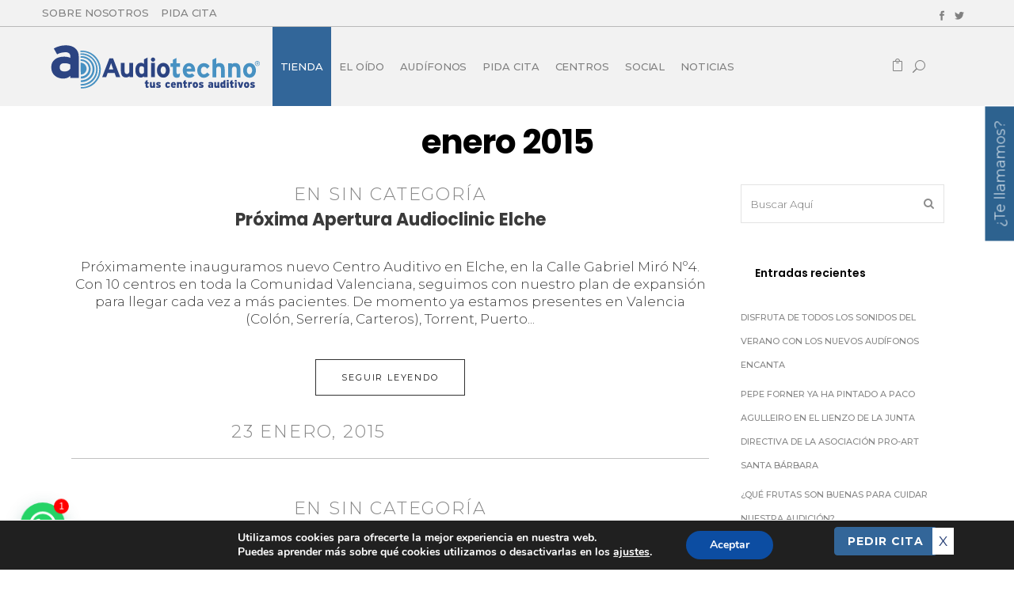

--- FILE ---
content_type: text/html; charset=UTF-8
request_url: https://www.audiotechno.es/2015/01/
body_size: 29717
content:
<!DOCTYPE html>
<html lang="es">
<head>
<!-- Global site tag (gtag.js) - Google Ads: 778130546 -->
<script async src="https://www.googletagmanager.com/gtag/js?id=AW-778130546"></script>
<script>
window.dataLayer = window.dataLayer || [];
function gtag(){dataLayer.push(arguments);}
gtag('js', new Date());
gtag('config', 'AW-778130546');
</script>
<script>
gtag('config', 'AW-778130546/t-KpCKPl36IBEPKohfMC', {
'phone_conversion_number': '900 505 652'
});
</script>
<meta charset="UTF-8" />
<meta name="viewport" content="width=device-width,initial-scale=1,user-scalable=no">
<title>enero 2015 - Audiotechno - Tus centros auditivos</title>
<link rel="profile" href="https://gmpg.org/xfn/11"/>
<link rel="shortcut icon" type="image/x-icon" href="https://www.audiotechno.es/wp-content/uploads/2018/12/favicon-66x66.jpg" />
<link rel="apple-touch-icon" href="https://www.audiotechno.es/wp-content/uploads/2018/12/favicon-66x66.jpg" />
<!--[if gte IE 9]>
<style type="text/css">
.gradient {
filter: none;
}
</style>
<![endif]-->
<meta name="facebook-domain-verification" content="4anqpdsdiaqzdshn1abc5vam832vd8" />
<link href='//fonts.googleapis.com/css?family=Raleway:100,100italic,200,200italic,300,300italic,400,400italic,500,500italic,600,600italic,700,700italic,800,800italic,900,900italic|Crete+Round:100,100italic,200,200italic,300,300italic,400,400italic,500,500italic,600,600italic,700,700italic,800,800italic,900,900italic|Montserrat:100,100italic,200,200italic,300,300italic,400,400italic,500,500italic,600,600italic,700,700italic,800,800italic,900,900italic|Poppins:100,100italic,200,200italic,300,300italic,400,400italic,500,500italic,600,600italic,700,700italic,800,800italic,900,900italic&#038;subset=latin,latin-ext' rel='stylesheet' type='text/css' />
<meta name='robots' content='noindex, follow' />
<!-- This site is optimized with the Yoast SEO plugin v22.2 - https://yoast.com/wordpress/plugins/seo/ -->
<meta property="og:locale" content="es_ES" />
<meta property="og:type" content="website" />
<meta property="og:title" content="enero 2015 - Audiotechno - Tus centros auditivos" />
<meta property="og:url" content="https://www.audiotechno.es/2015/01/" />
<meta property="og:site_name" content="Audiotechno - Tus centros auditivos" />
<meta name="twitter:card" content="summary_large_image" />
<meta name="twitter:site" content="@AudiotechnoC" />
<script type="application/ld+json" class="yoast-schema-graph">{"@context":"https://schema.org","@graph":[{"@type":"CollectionPage","@id":"https://www.audiotechno.es/2015/01/","url":"https://www.audiotechno.es/2015/01/","name":"enero 2015 - Audiotechno - Tus centros auditivos","isPartOf":{"@id":"https://www.audiotechno.es/#website"},"breadcrumb":{"@id":"https://www.audiotechno.es/2015/01/#breadcrumb"},"inLanguage":"es"},{"@type":"BreadcrumbList","@id":"https://www.audiotechno.es/2015/01/#breadcrumb","itemListElement":[{"@type":"ListItem","position":1,"name":"Portada","item":"https://www.audiotechno.es/"},{"@type":"ListItem","position":2,"name":"Archivo de enero 2015"}]},{"@type":"WebSite","@id":"https://www.audiotechno.es/#website","url":"https://www.audiotechno.es/","name":"Audiotechno - Tus centros auditivos","description":"Audiotechno son tus centros auditivos de confianza situados en la Comunidad Valenciana y Madrid. (Valencia, Castellón de la Plana, Sagunto, Torrent, Gandía, Alicante, Denia, Elche, Reus y Madrid.","potentialAction":[{"@type":"SearchAction","target":{"@type":"EntryPoint","urlTemplate":"https://www.audiotechno.es/?s={search_term_string}"},"query-input":"required name=search_term_string"}],"inLanguage":"es"}]}</script>
<!-- / Yoast SEO plugin. -->
<script type='application/javascript'  id='pys-version-script'>console.log('PixelYourSite Free version 9.5.1.1');</script>
<link rel='dns-prefetch' href='//stats.wp.com' />
<link rel='dns-prefetch' href='//apis.google.com' />
<link rel="alternate" type="application/rss+xml" title="Audiotechno - Tus centros auditivos &raquo; Feed" href="https://www.audiotechno.es/feed/" />
<link rel="alternate" type="application/rss+xml" title="Audiotechno - Tus centros auditivos &raquo; Feed de los comentarios" href="https://www.audiotechno.es/comments/feed/" />
<link rel='stylesheet' id='layerslider-css' href='//www.audiotechno.es/wp-content/cache/wpfc-minified/fgf98l1s/a0fb9.css' type='text/css' media='all' />
<link rel='stylesheet' id='wp-block-library-css' href='//www.audiotechno.es/wp-content/cache/wpfc-minified/9mhv4fsb/a0fb9.css' type='text/css' media='all' />
<style id='joinchat-button-style-inline-css' type='text/css'>
.wp-block-joinchat-button{border:none!important;text-align:center}.wp-block-joinchat-button figure{display:table;margin:0 auto;padding:0}.wp-block-joinchat-button figcaption{font:normal normal 400 .6em/2em var(--wp--preset--font-family--system-font,sans-serif);margin:0;padding:0}.wp-block-joinchat-button .joinchat-button__qr{background-color:#fff;border:6px solid #25d366;border-radius:30px;box-sizing:content-box;display:block;height:200px;margin:auto;overflow:hidden;padding:10px;width:200px}.wp-block-joinchat-button .joinchat-button__qr canvas,.wp-block-joinchat-button .joinchat-button__qr img{display:block;margin:auto}.wp-block-joinchat-button .joinchat-button__link{align-items:center;background-color:#25d366;border:6px solid #25d366;border-radius:30px;display:inline-flex;flex-flow:row nowrap;justify-content:center;line-height:1.25em;margin:0 auto;text-decoration:none}.wp-block-joinchat-button .joinchat-button__link:before{background:transparent var(--joinchat-ico) no-repeat center;background-size:100%;content:"";display:block;height:1.5em;margin:-.75em .75em -.75em 0;width:1.5em}.wp-block-joinchat-button figure+.joinchat-button__link{margin-top:10px}@media (orientation:landscape)and (min-height:481px),(orientation:portrait)and (min-width:481px){.wp-block-joinchat-button.joinchat-button--qr-only figure+.joinchat-button__link{display:none}}@media (max-width:480px),(orientation:landscape)and (max-height:480px){.wp-block-joinchat-button figure{display:none}}
</style>
<style id='classic-theme-styles-inline-css' type='text/css'>
/*! This file is auto-generated */
.wp-block-button__link{color:#fff;background-color:#32373c;border-radius:9999px;box-shadow:none;text-decoration:none;padding:calc(.667em + 2px) calc(1.333em + 2px);font-size:1.125em}.wp-block-file__button{background:#32373c;color:#fff;text-decoration:none}
</style>
<style id='global-styles-inline-css' type='text/css'>
body{--wp--preset--color--black: #000000;--wp--preset--color--cyan-bluish-gray: #abb8c3;--wp--preset--color--white: #ffffff;--wp--preset--color--pale-pink: #f78da7;--wp--preset--color--vivid-red: #cf2e2e;--wp--preset--color--luminous-vivid-orange: #ff6900;--wp--preset--color--luminous-vivid-amber: #fcb900;--wp--preset--color--light-green-cyan: #7bdcb5;--wp--preset--color--vivid-green-cyan: #00d084;--wp--preset--color--pale-cyan-blue: #8ed1fc;--wp--preset--color--vivid-cyan-blue: #0693e3;--wp--preset--color--vivid-purple: #9b51e0;--wp--preset--gradient--vivid-cyan-blue-to-vivid-purple: linear-gradient(135deg,rgba(6,147,227,1) 0%,rgb(155,81,224) 100%);--wp--preset--gradient--light-green-cyan-to-vivid-green-cyan: linear-gradient(135deg,rgb(122,220,180) 0%,rgb(0,208,130) 100%);--wp--preset--gradient--luminous-vivid-amber-to-luminous-vivid-orange: linear-gradient(135deg,rgba(252,185,0,1) 0%,rgba(255,105,0,1) 100%);--wp--preset--gradient--luminous-vivid-orange-to-vivid-red: linear-gradient(135deg,rgba(255,105,0,1) 0%,rgb(207,46,46) 100%);--wp--preset--gradient--very-light-gray-to-cyan-bluish-gray: linear-gradient(135deg,rgb(238,238,238) 0%,rgb(169,184,195) 100%);--wp--preset--gradient--cool-to-warm-spectrum: linear-gradient(135deg,rgb(74,234,220) 0%,rgb(151,120,209) 20%,rgb(207,42,186) 40%,rgb(238,44,130) 60%,rgb(251,105,98) 80%,rgb(254,248,76) 100%);--wp--preset--gradient--blush-light-purple: linear-gradient(135deg,rgb(255,206,236) 0%,rgb(152,150,240) 100%);--wp--preset--gradient--blush-bordeaux: linear-gradient(135deg,rgb(254,205,165) 0%,rgb(254,45,45) 50%,rgb(107,0,62) 100%);--wp--preset--gradient--luminous-dusk: linear-gradient(135deg,rgb(255,203,112) 0%,rgb(199,81,192) 50%,rgb(65,88,208) 100%);--wp--preset--gradient--pale-ocean: linear-gradient(135deg,rgb(255,245,203) 0%,rgb(182,227,212) 50%,rgb(51,167,181) 100%);--wp--preset--gradient--electric-grass: linear-gradient(135deg,rgb(202,248,128) 0%,rgb(113,206,126) 100%);--wp--preset--gradient--midnight: linear-gradient(135deg,rgb(2,3,129) 0%,rgb(40,116,252) 100%);--wp--preset--font-size--small: 13px;--wp--preset--font-size--medium: 20px;--wp--preset--font-size--large: 36px;--wp--preset--font-size--x-large: 42px;--wp--preset--spacing--20: 0.44rem;--wp--preset--spacing--30: 0.67rem;--wp--preset--spacing--40: 1rem;--wp--preset--spacing--50: 1.5rem;--wp--preset--spacing--60: 2.25rem;--wp--preset--spacing--70: 3.38rem;--wp--preset--spacing--80: 5.06rem;--wp--preset--shadow--natural: 6px 6px 9px rgba(0, 0, 0, 0.2);--wp--preset--shadow--deep: 12px 12px 50px rgba(0, 0, 0, 0.4);--wp--preset--shadow--sharp: 6px 6px 0px rgba(0, 0, 0, 0.2);--wp--preset--shadow--outlined: 6px 6px 0px -3px rgba(255, 255, 255, 1), 6px 6px rgba(0, 0, 0, 1);--wp--preset--shadow--crisp: 6px 6px 0px rgba(0, 0, 0, 1);}:where(.is-layout-flex){gap: 0.5em;}:where(.is-layout-grid){gap: 0.5em;}body .is-layout-flow > .alignleft{float: left;margin-inline-start: 0;margin-inline-end: 2em;}body .is-layout-flow > .alignright{float: right;margin-inline-start: 2em;margin-inline-end: 0;}body .is-layout-flow > .aligncenter{margin-left: auto !important;margin-right: auto !important;}body .is-layout-constrained > .alignleft{float: left;margin-inline-start: 0;margin-inline-end: 2em;}body .is-layout-constrained > .alignright{float: right;margin-inline-start: 2em;margin-inline-end: 0;}body .is-layout-constrained > .aligncenter{margin-left: auto !important;margin-right: auto !important;}body .is-layout-constrained > :where(:not(.alignleft):not(.alignright):not(.alignfull)){max-width: var(--wp--style--global--content-size);margin-left: auto !important;margin-right: auto !important;}body .is-layout-constrained > .alignwide{max-width: var(--wp--style--global--wide-size);}body .is-layout-flex{display: flex;}body .is-layout-flex{flex-wrap: wrap;align-items: center;}body .is-layout-flex > *{margin: 0;}body .is-layout-grid{display: grid;}body .is-layout-grid > *{margin: 0;}:where(.wp-block-columns.is-layout-flex){gap: 2em;}:where(.wp-block-columns.is-layout-grid){gap: 2em;}:where(.wp-block-post-template.is-layout-flex){gap: 1.25em;}:where(.wp-block-post-template.is-layout-grid){gap: 1.25em;}.has-black-color{color: var(--wp--preset--color--black) !important;}.has-cyan-bluish-gray-color{color: var(--wp--preset--color--cyan-bluish-gray) !important;}.has-white-color{color: var(--wp--preset--color--white) !important;}.has-pale-pink-color{color: var(--wp--preset--color--pale-pink) !important;}.has-vivid-red-color{color: var(--wp--preset--color--vivid-red) !important;}.has-luminous-vivid-orange-color{color: var(--wp--preset--color--luminous-vivid-orange) !important;}.has-luminous-vivid-amber-color{color: var(--wp--preset--color--luminous-vivid-amber) !important;}.has-light-green-cyan-color{color: var(--wp--preset--color--light-green-cyan) !important;}.has-vivid-green-cyan-color{color: var(--wp--preset--color--vivid-green-cyan) !important;}.has-pale-cyan-blue-color{color: var(--wp--preset--color--pale-cyan-blue) !important;}.has-vivid-cyan-blue-color{color: var(--wp--preset--color--vivid-cyan-blue) !important;}.has-vivid-purple-color{color: var(--wp--preset--color--vivid-purple) !important;}.has-black-background-color{background-color: var(--wp--preset--color--black) !important;}.has-cyan-bluish-gray-background-color{background-color: var(--wp--preset--color--cyan-bluish-gray) !important;}.has-white-background-color{background-color: var(--wp--preset--color--white) !important;}.has-pale-pink-background-color{background-color: var(--wp--preset--color--pale-pink) !important;}.has-vivid-red-background-color{background-color: var(--wp--preset--color--vivid-red) !important;}.has-luminous-vivid-orange-background-color{background-color: var(--wp--preset--color--luminous-vivid-orange) !important;}.has-luminous-vivid-amber-background-color{background-color: var(--wp--preset--color--luminous-vivid-amber) !important;}.has-light-green-cyan-background-color{background-color: var(--wp--preset--color--light-green-cyan) !important;}.has-vivid-green-cyan-background-color{background-color: var(--wp--preset--color--vivid-green-cyan) !important;}.has-pale-cyan-blue-background-color{background-color: var(--wp--preset--color--pale-cyan-blue) !important;}.has-vivid-cyan-blue-background-color{background-color: var(--wp--preset--color--vivid-cyan-blue) !important;}.has-vivid-purple-background-color{background-color: var(--wp--preset--color--vivid-purple) !important;}.has-black-border-color{border-color: var(--wp--preset--color--black) !important;}.has-cyan-bluish-gray-border-color{border-color: var(--wp--preset--color--cyan-bluish-gray) !important;}.has-white-border-color{border-color: var(--wp--preset--color--white) !important;}.has-pale-pink-border-color{border-color: var(--wp--preset--color--pale-pink) !important;}.has-vivid-red-border-color{border-color: var(--wp--preset--color--vivid-red) !important;}.has-luminous-vivid-orange-border-color{border-color: var(--wp--preset--color--luminous-vivid-orange) !important;}.has-luminous-vivid-amber-border-color{border-color: var(--wp--preset--color--luminous-vivid-amber) !important;}.has-light-green-cyan-border-color{border-color: var(--wp--preset--color--light-green-cyan) !important;}.has-vivid-green-cyan-border-color{border-color: var(--wp--preset--color--vivid-green-cyan) !important;}.has-pale-cyan-blue-border-color{border-color: var(--wp--preset--color--pale-cyan-blue) !important;}.has-vivid-cyan-blue-border-color{border-color: var(--wp--preset--color--vivid-cyan-blue) !important;}.has-vivid-purple-border-color{border-color: var(--wp--preset--color--vivid-purple) !important;}.has-vivid-cyan-blue-to-vivid-purple-gradient-background{background: var(--wp--preset--gradient--vivid-cyan-blue-to-vivid-purple) !important;}.has-light-green-cyan-to-vivid-green-cyan-gradient-background{background: var(--wp--preset--gradient--light-green-cyan-to-vivid-green-cyan) !important;}.has-luminous-vivid-amber-to-luminous-vivid-orange-gradient-background{background: var(--wp--preset--gradient--luminous-vivid-amber-to-luminous-vivid-orange) !important;}.has-luminous-vivid-orange-to-vivid-red-gradient-background{background: var(--wp--preset--gradient--luminous-vivid-orange-to-vivid-red) !important;}.has-very-light-gray-to-cyan-bluish-gray-gradient-background{background: var(--wp--preset--gradient--very-light-gray-to-cyan-bluish-gray) !important;}.has-cool-to-warm-spectrum-gradient-background{background: var(--wp--preset--gradient--cool-to-warm-spectrum) !important;}.has-blush-light-purple-gradient-background{background: var(--wp--preset--gradient--blush-light-purple) !important;}.has-blush-bordeaux-gradient-background{background: var(--wp--preset--gradient--blush-bordeaux) !important;}.has-luminous-dusk-gradient-background{background: var(--wp--preset--gradient--luminous-dusk) !important;}.has-pale-ocean-gradient-background{background: var(--wp--preset--gradient--pale-ocean) !important;}.has-electric-grass-gradient-background{background: var(--wp--preset--gradient--electric-grass) !important;}.has-midnight-gradient-background{background: var(--wp--preset--gradient--midnight) !important;}.has-small-font-size{font-size: var(--wp--preset--font-size--small) !important;}.has-medium-font-size{font-size: var(--wp--preset--font-size--medium) !important;}.has-large-font-size{font-size: var(--wp--preset--font-size--large) !important;}.has-x-large-font-size{font-size: var(--wp--preset--font-size--x-large) !important;}
.wp-block-navigation a:where(:not(.wp-element-button)){color: inherit;}
:where(.wp-block-post-template.is-layout-flex){gap: 1.25em;}:where(.wp-block-post-template.is-layout-grid){gap: 1.25em;}
:where(.wp-block-columns.is-layout-flex){gap: 2em;}:where(.wp-block-columns.is-layout-grid){gap: 2em;}
.wp-block-pullquote{font-size: 1.5em;line-height: 1.6;}
</style>
<link rel='stylesheet' id='contact-form-7-css' href='//www.audiotechno.es/wp-content/cache/wpfc-minified/g1nnqgal/a0fb9.css' type='text/css' media='all' />
<link rel='stylesheet' id='wpcf7-redirect-script-frontend-css' href='//www.audiotechno.es/wp-content/cache/wpfc-minified/9kma73o5/a0fb9.css' type='text/css' media='all' />
<link rel='stylesheet' id='cptch_stylesheet-css' href='//www.audiotechno.es/wp-content/cache/wpfc-minified/ffczp7tl/a0fb9.css' type='text/css' media='all' />
<link rel='stylesheet' id='dashicons-css' href='//www.audiotechno.es/wp-content/cache/wpfc-minified/zztfb9l/a0fb9.css' type='text/css' media='all' />
<link rel='stylesheet' id='cptch_desktop_style-css' href='//www.audiotechno.es/wp-content/cache/wpfc-minified/qxqqevrc/a0fb9.css' type='text/css' media='all' />
<link rel='stylesheet' id='rs-plugin-settings-css' href='//www.audiotechno.es/wp-content/cache/wpfc-minified/qjji8tjl/a0fb9.css' type='text/css' media='all' />
<style id='rs-plugin-settings-inline-css' type='text/css'>
#rs-demo-id {}
</style>
<link rel='stylesheet' id='qode_membership_style-css' href='//www.audiotechno.es/wp-content/cache/wpfc-minified/78l17ozi/a0fb9.css' type='text/css' media='all' />
<link rel='stylesheet' id='qode_membership_responsive_style-css' href='//www.audiotechno.es/wp-content/cache/wpfc-minified/jokjwdzc/a0fb9.css' type='text/css' media='all' />
<style id='woocommerce-inline-inline-css' type='text/css'>
.woocommerce form .form-row .required { visibility: visible; }
</style>
<link rel='stylesheet' id='qode_default_style-css' href='//www.audiotechno.es/wp-content/cache/wpfc-minified/kzas4t8k/a0fb9.css' type='text/css' media='all' />
<link rel='stylesheet' id='qode_stylesheet-css' href='//www.audiotechno.es/wp-content/cache/wpfc-minified/lxtgdx6v/a0fb9.css' type='text/css' media='all' />
<link rel='stylesheet' id='qode_woocommerce-css' href='//www.audiotechno.es/wp-content/cache/wpfc-minified/89s0t6p0/a0fb9.css' type='text/css' media='all' />
<link rel='stylesheet' id='qode_style_dynamic-css' href='//www.audiotechno.es/wp-content/cache/wpfc-minified/jo1j3a1y/a0fb9.css' type='text/css' media='all' />
<link rel='stylesheet' id='qode_font-awesome-css' href='//www.audiotechno.es/wp-content/cache/wpfc-minified/7kbeyjk8/a0fb9.css' type='text/css' media='all' />
<link rel='stylesheet' id='qode_elegant-icons-css' href='//www.audiotechno.es/wp-content/cache/wpfc-minified/duatt7bh/a0fb9.css' type='text/css' media='all' />
<link rel='stylesheet' id='qode_linear-icons-css' href='//www.audiotechno.es/wp-content/cache/wpfc-minified/mmmrwwhg/a0fb9.css' type='text/css' media='all' />
<link rel='stylesheet' id='mediaelement-css' href='//www.audiotechno.es/wp-content/cache/wpfc-minified/q3a89t5/a0fb9.css' type='text/css' media='all' />
<link rel='stylesheet' id='wp-mediaelement-css' href='//www.audiotechno.es/wp-content/cache/wpfc-minified/hajj8kj/a0fb9.css' type='text/css' media='all' />
<link rel='stylesheet' id='qode_responsive-css' href='//www.audiotechno.es/wp-content/cache/wpfc-minified/9lbn9z6o/a0fb9.css' type='text/css' media='all' />
<link rel='stylesheet' id='qode_style_dynamic_responsive-css' href='//www.audiotechno.es/wp-content/cache/wpfc-minified/kmohwvk6/a0fb9.css' type='text/css' media='all' />
<link rel='stylesheet' id='js_composer_front-css' href='//www.audiotechno.es/wp-content/cache/wpfc-minified/d64u77ck/a0fb9.css' type='text/css' media='all' />
<link rel='stylesheet' id='qode_custom_css-css' href='//www.audiotechno.es/wp-content/cache/wpfc-minified/f2b7g6fh/a0fb9.css' type='text/css' media='all' />
<link rel='stylesheet' id='qode_woocommerce_responsive-css' href='//www.audiotechno.es/wp-content/cache/wpfc-minified/frkilvgl/a0fb9.css' type='text/css' media='all' />
<link rel='stylesheet' id='joinchat-css' href='//www.audiotechno.es/wp-content/cache/wpfc-minified/eho9yvsx/a0fb9.css' type='text/css' media='all' />
<link rel='stylesheet' id='wc-realex-redirect-css' href='//www.audiotechno.es/wp-content/cache/wpfc-minified/96h4vlpk/a0fb9.css' type='text/css' media='all' />
<link rel='stylesheet' id='popup-maker-site-css' href='//www.audiotechno.es/wp-content/cache/wpfc-minified/q8gjm694/a0fb9.css' type='text/css' media='all' />
<link rel='stylesheet' id='cf7cf-style-css' href='//www.audiotechno.es/wp-content/cache/wpfc-minified/lplr9nik/a0fb9.css' type='text/css' media='all' />
<link rel='stylesheet' id='moove_gdpr_frontend-css' href='//www.audiotechno.es/wp-content/cache/wpfc-minified/79sp3a59/a0fb9.css' type='text/css' media='all' />
<style id='moove_gdpr_frontend-inline-css' type='text/css'>
#moove_gdpr_cookie_modal,#moove_gdpr_cookie_info_bar,.gdpr_cookie_settings_shortcode_content{font-family:Nunito,sans-serif}#moove_gdpr_save_popup_settings_button{background-color:#373737;color:#fff}#moove_gdpr_save_popup_settings_button:hover{background-color:#000}#moove_gdpr_cookie_info_bar .moove-gdpr-info-bar-container .moove-gdpr-info-bar-content a.mgbutton,#moove_gdpr_cookie_info_bar .moove-gdpr-info-bar-container .moove-gdpr-info-bar-content button.mgbutton{background-color:#0c4da2}#moove_gdpr_cookie_modal .moove-gdpr-modal-content .moove-gdpr-modal-footer-content .moove-gdpr-button-holder a.mgbutton,#moove_gdpr_cookie_modal .moove-gdpr-modal-content .moove-gdpr-modal-footer-content .moove-gdpr-button-holder button.mgbutton,.gdpr_cookie_settings_shortcode_content .gdpr-shr-button.button-green{background-color:#0c4da2;border-color:#0c4da2}#moove_gdpr_cookie_modal .moove-gdpr-modal-content .moove-gdpr-modal-footer-content .moove-gdpr-button-holder a.mgbutton:hover,#moove_gdpr_cookie_modal .moove-gdpr-modal-content .moove-gdpr-modal-footer-content .moove-gdpr-button-holder button.mgbutton:hover,.gdpr_cookie_settings_shortcode_content .gdpr-shr-button.button-green:hover{background-color:#fff;color:#0c4da2}#moove_gdpr_cookie_modal .moove-gdpr-modal-content .moove-gdpr-modal-close i,#moove_gdpr_cookie_modal .moove-gdpr-modal-content .moove-gdpr-modal-close span.gdpr-icon{background-color:#0c4da2;border:1px solid #0c4da2}#moove_gdpr_cookie_info_bar span.change-settings-button.focus-g,#moove_gdpr_cookie_info_bar span.change-settings-button:focus,#moove_gdpr_cookie_info_bar button.change-settings-button.focus-g,#moove_gdpr_cookie_info_bar button.change-settings-button:focus{-webkit-box-shadow:0 0 1px 3px #0c4da2;-moz-box-shadow:0 0 1px 3px #0c4da2;box-shadow:0 0 1px 3px #0c4da2}#moove_gdpr_cookie_modal .moove-gdpr-modal-content .moove-gdpr-modal-close i:hover,#moove_gdpr_cookie_modal .moove-gdpr-modal-content .moove-gdpr-modal-close span.gdpr-icon:hover,#moove_gdpr_cookie_info_bar span[data-href]>u.change-settings-button{color:#0c4da2}#moove_gdpr_cookie_modal .moove-gdpr-modal-content .moove-gdpr-modal-left-content #moove-gdpr-menu li.menu-item-selected a span.gdpr-icon,#moove_gdpr_cookie_modal .moove-gdpr-modal-content .moove-gdpr-modal-left-content #moove-gdpr-menu li.menu-item-selected button span.gdpr-icon{color:inherit}#moove_gdpr_cookie_modal .moove-gdpr-modal-content .moove-gdpr-modal-left-content #moove-gdpr-menu li a span.gdpr-icon,#moove_gdpr_cookie_modal .moove-gdpr-modal-content .moove-gdpr-modal-left-content #moove-gdpr-menu li button span.gdpr-icon{color:inherit}#moove_gdpr_cookie_modal .gdpr-acc-link{line-height:0;font-size:0;color:transparent;position:absolute}#moove_gdpr_cookie_modal .moove-gdpr-modal-content .moove-gdpr-modal-close:hover i,#moove_gdpr_cookie_modal .moove-gdpr-modal-content .moove-gdpr-modal-left-content #moove-gdpr-menu li a,#moove_gdpr_cookie_modal .moove-gdpr-modal-content .moove-gdpr-modal-left-content #moove-gdpr-menu li button,#moove_gdpr_cookie_modal .moove-gdpr-modal-content .moove-gdpr-modal-left-content #moove-gdpr-menu li button i,#moove_gdpr_cookie_modal .moove-gdpr-modal-content .moove-gdpr-modal-left-content #moove-gdpr-menu li a i,#moove_gdpr_cookie_modal .moove-gdpr-modal-content .moove-gdpr-tab-main .moove-gdpr-tab-main-content a:hover,#moove_gdpr_cookie_info_bar.moove-gdpr-dark-scheme .moove-gdpr-info-bar-container .moove-gdpr-info-bar-content a.mgbutton:hover,#moove_gdpr_cookie_info_bar.moove-gdpr-dark-scheme .moove-gdpr-info-bar-container .moove-gdpr-info-bar-content button.mgbutton:hover,#moove_gdpr_cookie_info_bar.moove-gdpr-dark-scheme .moove-gdpr-info-bar-container .moove-gdpr-info-bar-content a:hover,#moove_gdpr_cookie_info_bar.moove-gdpr-dark-scheme .moove-gdpr-info-bar-container .moove-gdpr-info-bar-content button:hover,#moove_gdpr_cookie_info_bar.moove-gdpr-dark-scheme .moove-gdpr-info-bar-container .moove-gdpr-info-bar-content span.change-settings-button:hover,#moove_gdpr_cookie_info_bar.moove-gdpr-dark-scheme .moove-gdpr-info-bar-container .moove-gdpr-info-bar-content button.change-settings-button:hover,#moove_gdpr_cookie_info_bar.moove-gdpr-dark-scheme .moove-gdpr-info-bar-container .moove-gdpr-info-bar-content u.change-settings-button:hover,#moove_gdpr_cookie_info_bar span[data-href]>u.change-settings-button,#moove_gdpr_cookie_info_bar.moove-gdpr-dark-scheme .moove-gdpr-info-bar-container .moove-gdpr-info-bar-content a.mgbutton.focus-g,#moove_gdpr_cookie_info_bar.moove-gdpr-dark-scheme .moove-gdpr-info-bar-container .moove-gdpr-info-bar-content button.mgbutton.focus-g,#moove_gdpr_cookie_info_bar.moove-gdpr-dark-scheme .moove-gdpr-info-bar-container .moove-gdpr-info-bar-content a.focus-g,#moove_gdpr_cookie_info_bar.moove-gdpr-dark-scheme .moove-gdpr-info-bar-container .moove-gdpr-info-bar-content button.focus-g,#moove_gdpr_cookie_info_bar.moove-gdpr-dark-scheme .moove-gdpr-info-bar-container .moove-gdpr-info-bar-content a.mgbutton:focus,#moove_gdpr_cookie_info_bar.moove-gdpr-dark-scheme .moove-gdpr-info-bar-container .moove-gdpr-info-bar-content button.mgbutton:focus,#moove_gdpr_cookie_info_bar.moove-gdpr-dark-scheme .moove-gdpr-info-bar-container .moove-gdpr-info-bar-content a:focus,#moove_gdpr_cookie_info_bar.moove-gdpr-dark-scheme .moove-gdpr-info-bar-container .moove-gdpr-info-bar-content button:focus,#moove_gdpr_cookie_info_bar.moove-gdpr-dark-scheme .moove-gdpr-info-bar-container .moove-gdpr-info-bar-content span.change-settings-button.focus-g,span.change-settings-button:focus,button.change-settings-button.focus-g,button.change-settings-button:focus,#moove_gdpr_cookie_info_bar.moove-gdpr-dark-scheme .moove-gdpr-info-bar-container .moove-gdpr-info-bar-content u.change-settings-button.focus-g,#moove_gdpr_cookie_info_bar.moove-gdpr-dark-scheme .moove-gdpr-info-bar-container .moove-gdpr-info-bar-content u.change-settings-button:focus{color:#0c4da2}#moove_gdpr_cookie_modal .moove-gdpr-branding.focus-g span,#moove_gdpr_cookie_modal .moove-gdpr-modal-content .moove-gdpr-tab-main a.focus-g{color:#0c4da2}#moove_gdpr_cookie_modal.gdpr_lightbox-hide{display:none}
</style>
<script src='//www.audiotechno.es/wp-content/cache/wpfc-minified/kz31e5ui/a0fb9.js' type="text/javascript"></script>
<!-- <script type="text/javascript" src="https://www.audiotechno.es/wp-includes/js/jquery/jquery.min.js" id="jquery-core-js"></script> -->
<!-- <script type="text/javascript" src="https://www.audiotechno.es/wp-includes/js/jquery/jquery-migrate.min.js" id="jquery-migrate-js"></script> -->
<!-- <script type="text/javascript" src="https://www.audiotechno.es/wp-content/plugins/font-resizer/js/jquery.cookie.js" id="fontResizerCookie-js"></script> -->
<!-- <script type="text/javascript" src="https://www.audiotechno.es/wp-content/plugins/font-resizer/js/jquery.fontsize.js" id="fontResizer-js"></script> -->
<!-- <script type="text/javascript" src="https://www.audiotechno.es/wp-content/plugins/font-resizer/js/main.js" id="fontResizerPlugin-js"></script> -->
<!-- <script type="text/javascript" src="https://www.audiotechno.es/wp-includes/js/dist/vendor/wp-polyfill-inert.min.js" id="wp-polyfill-inert-js"></script> -->
<!-- <script type="text/javascript" src="https://www.audiotechno.es/wp-includes/js/dist/vendor/regenerator-runtime.min.js" id="regenerator-runtime-js"></script> -->
<!-- <script type="text/javascript" src="https://www.audiotechno.es/wp-includes/js/dist/vendor/wp-polyfill.min.js" id="wp-polyfill-js"></script> -->
<!-- <script type="text/javascript" src="https://www.audiotechno.es/wp-includes/js/dist/hooks.min.js" id="wp-hooks-js"></script> -->
<script type="text/javascript" src="https://stats.wp.com/w.js" id="woo-tracks-js"></script>
<script type="text/javascript" id="layerslider-greensock-js-extra">
/* <![CDATA[ */
var LS_Meta = {"v":"6.6.7"};
/* ]]> */
</script>
<script src='//www.audiotechno.es/wp-content/cache/wpfc-minified/g3xso0ie/a0fb9.js' type="text/javascript"></script>
<!-- <script type="text/javascript" data-cfasync="false" src="https://www.audiotechno.es/wp-content/plugins/LayerSlider/static/layerslider/js/greensock.js" id="layerslider-greensock-js"></script> -->
<!-- <script type="text/javascript" data-cfasync="false" src="https://www.audiotechno.es/wp-content/plugins/LayerSlider/static/layerslider/js/layerslider.kreaturamedia.jquery.js" id="layerslider-js"></script> -->
<!-- <script type="text/javascript" data-cfasync="false" src="https://www.audiotechno.es/wp-content/plugins/LayerSlider/static/layerslider/js/layerslider.transitions.js" id="layerslider-transitions-js"></script> -->
<!-- <script type="text/javascript" src="https://www.audiotechno.es/wp-content/plugins/revslider/public/assets/js/jquery.themepunch.tools.min.js" id="tp-tools-js"></script> -->
<!-- <script type="text/javascript" src="https://www.audiotechno.es/wp-content/plugins/revslider/public/assets/js/jquery.themepunch.revolution.min.js" id="revmin-js"></script> -->
<script type="text/javascript" src="https://apis.google.com/js/platform.js" id="qode_membership_google_plus_api-js"></script>
<script type="text/javascript" id="snazzymaps-js-js-extra">
/* <![CDATA[ */
var SnazzyDataForSnazzyMaps = [];
SnazzyDataForSnazzyMaps={"id":151,"name":"Ultra Light with Labels","description":"Light Rust","url":"https:\/\/snazzymaps.com\/style\/151\/ultra-light-with-labels","imageUrl":"https:\/\/snazzy-maps-cdn.azureedge.net\/assets\/151-ultra-light-with-labels.png?v=20170621124931","json":"[{\"featureType\":\"water\",\"elementType\":\"geometry\",\"stylers\":[{\"color\":\"#e9e9e9\"},{\"lightness\":17}]},{\"featureType\":\"landscape\",\"elementType\":\"geometry\",\"stylers\":[{\"color\":\"#f5f5f5\"},{\"lightness\":20}]},{\"featureType\":\"road.highway\",\"elementType\":\"geometry.fill\",\"stylers\":[{\"color\":\"#ffffff\"},{\"lightness\":17}]},{\"featureType\":\"road.highway\",\"elementType\":\"geometry.stroke\",\"stylers\":[{\"color\":\"#ffffff\"},{\"lightness\":29},{\"weight\":0.2}]},{\"featureType\":\"road.arterial\",\"elementType\":\"geometry\",\"stylers\":[{\"color\":\"#ffffff\"},{\"lightness\":18}]},{\"featureType\":\"road.local\",\"elementType\":\"geometry\",\"stylers\":[{\"color\":\"#ffffff\"},{\"lightness\":16}]},{\"featureType\":\"poi\",\"elementType\":\"geometry\",\"stylers\":[{\"color\":\"#f5f5f5\"},{\"lightness\":21}]},{\"featureType\":\"poi.park\",\"elementType\":\"geometry\",\"stylers\":[{\"color\":\"#dedede\"},{\"lightness\":21}]},{\"elementType\":\"labels.text.stroke\",\"stylers\":[{\"visibility\":\"on\"},{\"color\":\"#ffffff\"},{\"lightness\":16}]},{\"elementType\":\"labels.text.fill\",\"stylers\":[{\"saturation\":36},{\"color\":\"#333333\"},{\"lightness\":40}]},{\"elementType\":\"labels.icon\",\"stylers\":[{\"visibility\":\"off\"}]},{\"featureType\":\"transit\",\"elementType\":\"geometry\",\"stylers\":[{\"color\":\"#f2f2f2\"},{\"lightness\":19}]},{\"featureType\":\"administrative\",\"elementType\":\"geometry.fill\",\"stylers\":[{\"color\":\"#fefefe\"},{\"lightness\":20}]},{\"featureType\":\"administrative\",\"elementType\":\"geometry.stroke\",\"stylers\":[{\"color\":\"#fefefe\"},{\"lightness\":17},{\"weight\":1.2}]}]","views":437810,"favorites":1097,"createdBy":{"name":"hawasan","url":"http:\/\/www.haveasign.pl"},"createdOn":"2014-11-04T03:01:33.197","tags":["greyscale","light"],"colors":["gray","white"]};
/* ]]> */
</script>
<script src='//www.audiotechno.es/wp-content/cache/wpfc-minified/2yix2wbh/a0fb9.js' type="text/javascript"></script>
<!-- <script type="text/javascript" src="https://www.audiotechno.es/wp-content/plugins/snazzy-maps/snazzymaps.js" id="snazzymaps-js-js"></script> -->
<!-- <script type="text/javascript" src="https://www.audiotechno.es/wp-content/plugins/woocommerce/assets/js/jquery-blockui/jquery.blockUI.min.js" id="jquery-blockui-js" data-wp-strategy="defer"></script> -->
<script type="text/javascript" id="wc-add-to-cart-js-extra">
/* <![CDATA[ */
var wc_add_to_cart_params = {"ajax_url":"\/wp-admin\/admin-ajax.php","wc_ajax_url":"\/?wc-ajax=%%endpoint%%","i18n_view_cart":"Ver carrito","cart_url":"https:\/\/www.audiotechno.es\/carrito\/","is_cart":"","cart_redirect_after_add":"no"};
/* ]]> */
</script>
<script src='//www.audiotechno.es/wp-content/cache/wpfc-minified/k1jkpd2k/a0fb9.js' type="text/javascript"></script>
<!-- <script type="text/javascript" src="https://www.audiotechno.es/wp-content/plugins/woocommerce/assets/js/frontend/add-to-cart.min.js" id="wc-add-to-cart-js" data-wp-strategy="defer"></script> -->
<!-- <script type="text/javascript" src="https://www.audiotechno.es/wp-content/plugins/woocommerce/assets/js/js-cookie/js.cookie.min.js" id="js-cookie-js" defer="defer" data-wp-strategy="defer"></script> -->
<script type="text/javascript" id="woocommerce-js-extra">
/* <![CDATA[ */
var woocommerce_params = {"ajax_url":"\/wp-admin\/admin-ajax.php","wc_ajax_url":"\/?wc-ajax=%%endpoint%%"};
/* ]]> */
</script>
<script src='//www.audiotechno.es/wp-content/cache/wpfc-minified/l8nazin1/a0fb9.js' type="text/javascript"></script>
<!-- <script type="text/javascript" src="https://www.audiotechno.es/wp-content/plugins/woocommerce/assets/js/frontend/woocommerce.min.js" id="woocommerce-js" defer="defer" data-wp-strategy="defer"></script> -->
<!-- <script type="text/javascript" src="https://www.audiotechno.es/wp-content/plugins/js_composer/assets/js/vendors/woocommerce-add-to-cart.js" id="vc_woocommerce-add-to-cart-js-js"></script> -->
<!-- <script type="text/javascript" src="https://www.audiotechno.es/wp-content/plugins/woocommerce/assets/js/select2/select2.full.min.js" id="select2-js" defer="defer" data-wp-strategy="defer"></script> -->
<!-- <script type="text/javascript" src="https://www.audiotechno.es/wp-content/plugins/pixelyoursite/dist/scripts/jquery.bind-first-0.2.3.min.js" id="jquery-bind-first-js"></script> -->
<!-- <script type="text/javascript" src="https://www.audiotechno.es/wp-content/plugins/pixelyoursite/dist/scripts/js.cookie-2.1.3.min.js" id="js-cookie-pys-js"></script> -->
<script type="text/javascript" id="pys-js-extra">
/* <![CDATA[ */
var pysOptions = {"staticEvents":{"facebook":{"init_event":[{"delay":0,"type":"static","name":"PageView","pixelIds":["636983177033629"],"eventID":"f3a741d4-d0b8-42c5-9495-edc62287cc87","params":{"post_category":"Sin categor\u00eda","page_title":"Pr\u00f3xima Apertura Audioclinic Elche","post_type":"post","post_id":602,"plugin":"PixelYourSite","user_role":"guest","event_url":"www.audiotechno.es\/2015\/01\/"},"e_id":"init_event","ids":[],"hasTimeWindow":false,"timeWindow":0,"woo_order":"","edd_order":""}]}},"dynamicEvents":{"automatic_event_form":{"facebook":{"delay":0,"type":"dyn","name":"Form","pixelIds":["636983177033629"],"eventID":"3e24adc0-7fc0-4d72-abe4-118e5b796d66","params":{"page_title":"Pr\u00f3xima Apertura Audioclinic Elche","post_type":"post","post_id":602,"plugin":"PixelYourSite","user_role":"guest","event_url":"www.audiotechno.es\/2015\/01\/"},"e_id":"automatic_event_form","ids":[],"hasTimeWindow":false,"timeWindow":0,"woo_order":"","edd_order":""}},"automatic_event_download":{"facebook":{"delay":0,"type":"dyn","name":"Download","extensions":["","doc","exe","js","pdf","ppt","tgz","zip","xls"],"pixelIds":["636983177033629"],"eventID":"2e4ffe34-d8a4-44cd-b5b0-fdc06897f124","params":{"page_title":"Pr\u00f3xima Apertura Audioclinic Elche","post_type":"post","post_id":602,"plugin":"PixelYourSite","user_role":"guest","event_url":"www.audiotechno.es\/2015\/01\/"},"e_id":"automatic_event_download","ids":[],"hasTimeWindow":false,"timeWindow":0,"woo_order":"","edd_order":""}},"automatic_event_comment":{"facebook":{"delay":0,"type":"dyn","name":"Comment","pixelIds":["636983177033629"],"eventID":"acd8aaf6-534c-4633-8f19-484ad2e6a025","params":{"page_title":"Pr\u00f3xima Apertura Audioclinic Elche","post_type":"post","post_id":602,"plugin":"PixelYourSite","user_role":"guest","event_url":"www.audiotechno.es\/2015\/01\/"},"e_id":"automatic_event_comment","ids":[],"hasTimeWindow":false,"timeWindow":0,"woo_order":"","edd_order":""}},"woo_add_to_cart_on_button_click":{"facebook":{"delay":0,"type":"dyn","name":"AddToCart","pixelIds":["636983177033629"],"eventID":"e1745e72-f018-47a0-ac00-893cfb451492","params":{"page_title":"Pr\u00f3xima Apertura Audioclinic Elche","post_type":"post","post_id":602,"plugin":"PixelYourSite","user_role":"guest","event_url":"www.audiotechno.es\/2015\/01\/"},"e_id":"woo_add_to_cart_on_button_click","ids":[],"hasTimeWindow":false,"timeWindow":0,"woo_order":"","edd_order":""}}},"triggerEvents":[],"triggerEventTypes":[],"facebook":{"pixelIds":["636983177033629"],"advancedMatching":[],"advancedMatchingEnabled":false,"removeMetadata":false,"contentParams":{"post_type":"post","post_id":602,"content_name":"Pr\u00f3xima Apertura Audioclinic Elche","tags":"","categories":"Sin categor\u00eda"},"commentEventEnabled":true,"wooVariableAsSimple":false,"downloadEnabled":true,"formEventEnabled":true,"serverApiEnabled":true,"wooCRSendFromServer":false,"send_external_id":null},"debug":"","siteUrl":"https:\/\/www.audiotechno.es","ajaxUrl":"https:\/\/www.audiotechno.es\/wp-admin\/admin-ajax.php","ajax_event":"dce721c9cb","enable_remove_download_url_param":"1","cookie_duration":"7","last_visit_duration":"60","enable_success_send_form":"","ajaxForServerEvent":"1","send_external_id":"1","external_id_expire":"180","google_consent_mode":"1","gdpr":{"ajax_enabled":false,"all_disabled_by_api":false,"facebook_disabled_by_api":false,"analytics_disabled_by_api":false,"google_ads_disabled_by_api":false,"pinterest_disabled_by_api":false,"bing_disabled_by_api":false,"externalID_disabled_by_api":false,"facebook_prior_consent_enabled":true,"analytics_prior_consent_enabled":true,"google_ads_prior_consent_enabled":null,"pinterest_prior_consent_enabled":true,"bing_prior_consent_enabled":true,"cookiebot_integration_enabled":false,"cookiebot_facebook_consent_category":"marketing","cookiebot_analytics_consent_category":"statistics","cookiebot_tiktok_consent_category":"marketing","cookiebot_google_ads_consent_category":null,"cookiebot_pinterest_consent_category":"marketing","cookiebot_bing_consent_category":"marketing","consent_magic_integration_enabled":false,"real_cookie_banner_integration_enabled":false,"cookie_notice_integration_enabled":false,"cookie_law_info_integration_enabled":false,"analytics_storage":{"enabled":true,"value":"granted","filter":false},"ad_storage":{"enabled":true,"value":"granted","filter":false},"ad_user_data":{"enabled":true,"value":"granted","filter":false},"ad_personalization":{"enabled":true,"value":"granted","filter":false}},"cookie":{"disabled_all_cookie":false,"disabled_start_session_cookie":false,"disabled_advanced_form_data_cookie":false,"disabled_landing_page_cookie":false,"disabled_first_visit_cookie":false,"disabled_trafficsource_cookie":false,"disabled_utmTerms_cookie":false,"disabled_utmId_cookie":false},"tracking_analytics":{"TrafficSource":"direct","TrafficLanding":"https:\/\/www.audiotechno.es\/2015\/01\/","TrafficUtms":[],"TrafficUtmsId":[]},"woo":{"enabled":true,"enabled_save_data_to_orders":true,"addToCartOnButtonEnabled":true,"addToCartOnButtonValueEnabled":true,"addToCartOnButtonValueOption":"price","singleProductId":null,"removeFromCartSelector":"form.woocommerce-cart-form .remove","addToCartCatchMethod":"add_cart_js","is_order_received_page":false,"containOrderId":false},"edd":{"enabled":false}};
/* ]]> */
</script>
<script src='//www.audiotechno.es/wp-content/cache/wpfc-minified/d63gq8gf/a0fb9.js' type="text/javascript"></script>
<!-- <script type="text/javascript" src="https://www.audiotechno.es/wp-content/plugins/pixelyoursite/dist/scripts/public.js" id="pys-js"></script> -->
<meta name="generator" content="Powered by LayerSlider 6.6.7 - Multi-Purpose, Responsive, Parallax, Mobile-Friendly Slider Plugin for WordPress." />
<!-- LayerSlider updates and docs at: https://layerslider.kreaturamedia.com -->
<link rel="https://api.w.org/" href="https://www.audiotechno.es/wp-json/" /><link rel="EditURI" type="application/rsd+xml" title="RSD" href="https://www.audiotechno.es/xmlrpc.php?rsd" />
<meta name="generator" content="WordPress 6.4.7" />
<meta name="generator" content="WooCommerce 8.6.1" />
<!-- start Simple Custom CSS and JS -->
<script type="text/javascript">
document.addEventListener('DOMContentLoaded', function() {
var userAgent = navigator.userAgent || navigator.vendor || window.opera;
var deviceType = '';
if (/windows phone/i.test(userAgent)) {
deviceType = "Windows Phone";
} else if (/android/i.test(userAgent)) {
deviceType = "Android";
} else if (/iPad|iPhone|iPod/.test(userAgent) && !window.MSStream) {
deviceType = "iOS";
} else if (/Macintosh|Mac/i.test(userAgent)) {
deviceType = "Mac";
} else if (/Windows/i.test(userAgent)) {
deviceType = "Windows";
} else if (/Linux/i.test(userAgent)) {
deviceType = "Linux";
} else {
deviceType = "Desconocido";
}
document.querySelector('input[name="form_fields[device]"]').value = deviceType;
});
</script>
<!-- end Simple Custom CSS and JS -->
<script src="https://app.landermagic.com/storage/keywords/93493a2e-4131-4b5d-b9b1-1bc61f232af8/replacer.js"></script>
<!-- Google tag (gtag.js) --> <script async src="https://www.googletagmanager.com/gtag/js?id=G-NSKG5KJS57"></script> <script>   window.dataLayer = window.dataLayer || [];   function gtag(){dataLayer.push(arguments);}   gtag('js', new Date());   gtag('config', 'G-NSKG5KJS57'); </script>
<script>
// Define dataLayer and the gtag function.
window.dataLayer = window.dataLayer || [];
function gtag(){dataLayer.push(arguments);}
// Set default consent to 'denied' as a placeholder
// Determine actual values based on your own requirements
gtag('consent', 'default', {
'ad_storage': 'denied',
'ad_user_data': 'denied',
'ad_personalization': 'denied',
'analytics_storage': 'denied',
'personalization_storage': 'denied',
'security_storage': 'denied',
'functionality_storage': 'denied',
'wait_for_update': '2000'
});
</script>
<!-- Google Tag Manager -->
<script>(function(w,d,s,l,i){w[l]=w[l]||[];w[l].push({'gtm.start':
new Date().getTime(),event:'gtm.js'});var f=d.getElementsByTagName(s)[0],
j=d.createElement(s),dl=l!='dataLayer'?'&l='+l:'';j.async=true;j.src=
'https://www.googletagmanager.com/gtm.js?id='+i+dl;f.parentNode.insertBefore(j,f);
})(window,document,'script','dataLayer','GTM-PMCX2FPC');</script>
<!-- End Google Tag Manager -->
<noscript><style>.woocommerce-product-gallery{ opacity: 1 !important; }</style></noscript>
<meta name="generator" content="Elementor 3.23.3; features: e_optimized_css_loading, e_font_icon_svg, additional_custom_breakpoints, e_optimized_control_loading, e_lazyload; settings: css_print_method-external, google_font-enabled, font_display-swap">
<meta name="generator" content="Powered by WPBakery Page Builder - drag and drop page builder for WordPress."/>
<!--[if lte IE 9]><link rel="stylesheet" type="text/css" href='//www.audiotechno.es/wp-content/cache/wpfc-minified/76roommw/a0fb9.css' media="screen"><![endif]-->			<style>
.e-con.e-parent:nth-of-type(n+4):not(.e-lazyloaded):not(.e-no-lazyload),
.e-con.e-parent:nth-of-type(n+4):not(.e-lazyloaded):not(.e-no-lazyload) * {
background-image: none !important;
}
@media screen and (max-height: 1024px) {
.e-con.e-parent:nth-of-type(n+3):not(.e-lazyloaded):not(.e-no-lazyload),
.e-con.e-parent:nth-of-type(n+3):not(.e-lazyloaded):not(.e-no-lazyload) * {
background-image: none !important;
}
}
@media screen and (max-height: 640px) {
.e-con.e-parent:nth-of-type(n+2):not(.e-lazyloaded):not(.e-no-lazyload),
.e-con.e-parent:nth-of-type(n+2):not(.e-lazyloaded):not(.e-no-lazyload) * {
background-image: none !important;
}
}
</style>
<meta name="generator" content="Powered by Slider Revolution 5.4.8.3 - responsive, Mobile-Friendly Slider Plugin for WordPress with comfortable drag and drop interface." />
<link rel="icon" href="https://www.audiotechno.es/wp-content/uploads/2018/09/cropped-logo-audiotechno-512x512-2-32x32.jpg" sizes="32x32" />
<link rel="icon" href="https://www.audiotechno.es/wp-content/uploads/2018/09/cropped-logo-audiotechno-512x512-2-192x192.jpg" sizes="192x192" />
<link rel="apple-touch-icon" href="https://www.audiotechno.es/wp-content/uploads/2018/09/cropped-logo-audiotechno-512x512-2-180x180.jpg" />
<meta name="msapplication-TileImage" content="https://www.audiotechno.es/wp-content/uploads/2018/09/cropped-logo-audiotechno-512x512-2-270x270.jpg" />
<script type="text/javascript">function setREVStartSize(e){									
try{ e.c=jQuery(e.c);var i=jQuery(window).width(),t=9999,r=0,n=0,l=0,f=0,s=0,h=0;
if(e.responsiveLevels&&(jQuery.each(e.responsiveLevels,function(e,f){f>i&&(t=r=f,l=e),i>f&&f>r&&(r=f,n=e)}),t>r&&(l=n)),f=e.gridheight[l]||e.gridheight[0]||e.gridheight,s=e.gridwidth[l]||e.gridwidth[0]||e.gridwidth,h=i/s,h=h>1?1:h,f=Math.round(h*f),"fullscreen"==e.sliderLayout){var u=(e.c.width(),jQuery(window).height());if(void 0!=e.fullScreenOffsetContainer){var c=e.fullScreenOffsetContainer.split(",");if (c) jQuery.each(c,function(e,i){u=jQuery(i).length>0?u-jQuery(i).outerHeight(!0):u}),e.fullScreenOffset.split("%").length>1&&void 0!=e.fullScreenOffset&&e.fullScreenOffset.length>0?u-=jQuery(window).height()*parseInt(e.fullScreenOffset,0)/100:void 0!=e.fullScreenOffset&&e.fullScreenOffset.length>0&&(u-=parseInt(e.fullScreenOffset,0))}f=u}else void 0!=e.minHeight&&f<e.minHeight&&(f=e.minHeight);e.c.closest(".rev_slider_wrapper").css({height:f})					
}catch(d){console.log("Failure at Presize of Slider:"+d)}						
};</script>
<style type="text/css" id="wp-custom-css">
blockquote h3, blockquote>p {
font-size: 20px;
color: #020202;
}
@media only screen and (max-width: 768px) {
.blog_holder article h2 {
line-height: 1.35em !important;
}
}
@media only screen and (max-width: 768px) {
.blog_holder article h2 a, .blog_holder article h2 span {
font-size: inherit;
}
}
h6, h6 a, h1 a:hover, h2 a:hover, h3 a:hover, h4 a:hover, h5 a:hover, h6 a:hover, a, p a, header:not(.with_hover_bg_color) nav.main_menu > ul > li:hover > a, nav.main_menu>ul>li.active > a, .drop_down .second .inner > ul > li > a:hover, .drop_down .second .inner ul li.sub ul li a:hover, .header_bottom .qode-login-register-widget.qode-user-logged-in .qode-login-dropdown li a:hover, nav.mobile_menu ul li a:hover, nav.mobile_menu ul li.active > a, .side_menu_button > a:hover, .mobile_menu_button span:hover, .vertical_menu ul li a:hover, .vertical_menu_toggle .second .inner ul li a:hover, nav.popup_menu ul li a:hover, nav.popup_menu ul li ul li a, .blog_holder article.sticky .post_text h3 a, .blog_holder.masonry article.sticky .post_text h5 a, .blog_holder.masonry_full_width article.sticky .post_text h5 a, .blog_holder article .post_info, .blog_holder article .post_info a, .blog_holder article .post_text a.more-link:hover span, .blog_holder article .post_description a:hover, .blog_holder article .post_description .post_comments:hover, .blog_holder.masonry article.format-quote .post_text_inner:hover .qoute_mark, .blog_holder.masonry article.format-link .post_text .post_text_inner:hover .link_mark, .blog_holder.masonry_full_width article.format-quote .post_text .post_text_inner:hover .qoute_mark, .blog_holder.masonry_full_width article.format-link .post_text .post_text_inner:hover .link_mark, .blog_holder article.format-link .post_text .post_text_inner:hover .post_social .post_comments i, .blog_holder article.format-link .post_text .post_text_inner:hover .post_social .blog_like i, .blog_holder article.format-link .post_text .post_text_inner:hover .post_social .social_share_holder > a > i, .blog_holder article.format-quote .post_text .post_text_inner:hover .post_social .post_comments i, .blog_holder article.format-quote .post_text .post_text_inner:hover .post_social .blog_like i, .blog_holder article.format-quote .post_text .post_text_inner:hover .post_social .social_share_holder > a > i, .comment_holder .comment .text .comment_date, .comment_holder .comment .text .replay, .comment_holder .comment .text .comment-reply-link, div.comment_form form p.logged-in-as a, .blog_holder.masonry .post_author:hover, .blog_holder.masonry .post_author a:hover, .blog_holder.masonry_full_width .post_author:hover, .blog_holder.masonry_full_width .post_author a:hover, .blog_holder.masonry article .post_info a:hover, .blog_holder.masonry_full_width article .post_info a:hover, .blog_holder.masonry article h4 a:hover, .blog_holder.masonry_full_width article h4 a:hover, .latest_post_holder .latest_post_title a:hover, .latest_post_holder .post_info_section:before, .latest_post_holder .post_info_section span, .latest_post_holder .post_info_section a, .latest_post_holder .post_author a.post_author_link:hover, .projects_holder article .portfolio_title a:hover, .filter_holder ul li.current span, .filter_holder ul li:not(.filter_title):hover span, .q_accordion_holder.accordion .ui-accordion-header .accordion_mark_icon, blockquote.with_quote_icon i, blockquote h3, .q_dropcap, .price_in_table .value, .price_in_table .price, .q_font_elegant_holder.q_icon_shortcode:hover, .q_font_awsome_icon_holder.q_icon_shortcode:hover, .q_icon_with_title.normal_icon .icon_holder:hover .icon_text_icon, .box_holder_icon_inner.normal_icon .icon_holder_inner:hover .icon_text_icon, .q_progress_bars_icons_inner.square .bar.active i, .q_progress_bars_icons_inner.circle .bar.active i, .q_progress_bars_icons_inner.normal .bar.active i, .q_progress_bars_icons_inner .bar.active i.fa-circle, .q_progress_bars_icons_inner.square .bar.active .q_font_elegant_icon, .q_progress_bars_icons_inner.circle .bar.active .q_font_elegant_icon, .q_progress_bars_icons_inner.normal .bar.active .q_font_elegant_icon, .q_social_icon_holder.normal_social .simple_social, .q_social_icon_holder.normal_social.with_link .simple_social, .q_list.number ul>li:before, .social_share_list_holder ul li i:hover, .q_progress_bar .progress_number, .qbutton:hover, .load_more a:hover, .blog_load_more_button a:hover, #submit_comment:hover, .drop_down .wide .second ul li .qbutton:hover, .drop_down .wide .second ul li ul li .qbutton:hover, nav.content_menu ul li.active:hover i, nav.content_menu ul li:hover i, nav.content_menu ul li.active:hover a, nav.content_menu ul li:hover a, aside.sidebar .widget:not(.woocommerce) li, .header-widget.widget_nav_menu ul.menu li a:hover, input.wpcf7-form-control.wpcf7-submit:not([disabled]):hover, .gform_wrapper input[type=button]:hover, .gform_wrapper input[type=submit]:hover, .vc_grid-container .vc_grid-filter.vc_grid-filter-color-grey > .vc_grid-filter-item:hover span, .vc_grid-container .vc_grid-filter.vc_grid-filter-color-grey > .vc_grid-filter-item.vc_active span, .qode_twitter_widget li .tweet_icon_holder .social_twitter, .blog_holder.blog_chequered article .qodef-post-title .time, .blog_holder.blog_chequered article.qodef-with-bg-color .qodef-post-title a:hover, .portfolio_single .fullscreen-slider .qodef-portfolio-slider-content .qodef-control, .qode-wishlist-widget-holder a, .woocommerce-account .woocommerce-MyAccount-navigation ul li.is-active a, .woocommerce-account .woocommerce-MyAccount-navigation ul li a:hover, .shopping_cart_dropdown .cart_list span.quantity, .product .summary .yith-wcwl-add-to-wishlist .yith-wcwl-add-button a:hover, .product .summary .yith-wcwl-add-to-wishlist .yith-wcwl-wishlistaddedbrowse a:hover, .product .summary .yith-wcwl-add-to-wishlist .yith-wcwl-wishlistexistsbrowse a:hover {
color: #4791c2;
}
h2, h2 a {
color: #4791c2;
}
.woocommerce ul.products.elegant>.product span.price {
color: #000;
font-size: 20px;
}
.woocommerce ul.products.elegant>.product .qode-product-list-category {
margin: 0 0 4px;
display: none;
}
.woocommerce ul.products.elegant>.product .qode-product-list-title {
margin: 0 0 8px;
font-size: 14px;
}
.woocommerce div.product .summary p.price span.amount {
font-size: 20px;
}
.destacado-menu > a {
background-color: #326699 !important;
color: #fff !important;
}
.woocommerce-product-details__short-description {
text-align: center;
font-size: 12px;
}
.page-description{
display: none;
}
.header_top .q_social_icon_holder.normal_social.with_link .simple_social, .light:not(.sticky) .header_top .header-widget, .light:not(.sticky) .header_top .header-widget a, .light:not(.sticky) .header_top .header-widget p, .light:not(.sticky) .header_top .header-widget span, .light:not(.sticky) .header_top .header-widget.widget_nav_menu ul.menu>li>a, .light:not(.sticky) .header_top .q_social_icon_holder i.simple_social {
color: grey;
}
.light:not(.sticky):not(.scrolled) nav.main_menu>ul>li.active>a, .light:not(.sticky):not(.scrolled) nav.main_menu>ul>li:not(:first-child):before, .light:not(.sticky):not(.scrolled) nav.main_menu>ul>li>a {
color: grey;
}
.q_logo img {
display: block;
opacity: 1;
position: absolute;
top: -50%;
width: auto;
max-width: 300px;
}
.header_cart i {
margin: 0;
color: grey !important;
}
.side_menu_button>a {
color: grey !important;
}
.header_top .left .inner>div, .header_top .left .inner>div:last-child {
text-transform: uppercase;
}
.qode_carousels_holder.with_space .qode_carousels .slides>li {
margin-right: 0;
padding: 10px 9px;
}
.qode_carousels_holder.with_space .carousel_item_holder {
filter: grayscale(100%);
-webkit-filter: grayscale(100%);
}
.qode_carousels_holder.with_space .carousel_item_holder {
filter: grayscale(100%);
-webkit-filter: grayscale(100%);
transition:filter 0.4s;
-webkit-transition:-webkit-filter 1s;
}
.qode_carousels_holder.with_space .carousel_item_holder:hover {
filter: grayscale(0);
-webkit-filter: grayscale(0);
}
/*
Formulario CF7 a 2 columnas responsive
*/
#responsive-form{
max-width:600px /*-- change this to get your desired form width --*/;
margin:0 auto;
width:100%;
}
.form-row{
width: 100%;
}
.column-half, .column-full{
float: left;
position: relative;
padding: 0.65rem;
width:100%;
-webkit-box-sizing: border-box;
-moz-box-sizing: border-box;
box-sizing: border-box
}
.clearfix:after {
content: "";
display: table;
clear: both;
}
/**---------------- Media query ----------------**/
@media only screen and (min-width: 48em) { 
.column-half{
width: 50%;
}
}
input.wpcf7-form-control.wpcf7-submit {
background: #336699;
}
@media only screen and (max-width: 1000px) {
.q_logo a {
left: -50%;
width: auto!important;
margin-top: 50px !important;
}
}
.pum-theme-1221 .pum-content + .pum-close, .pum-theme-default-theme .pum-content + .pum-close {
position: absolute;
height: auto;
width: auto;
left: auto;
right: 16px;
bottom: auto;
top: 19px;
color: #2d467f;
font-family: inherit;
font-size: 17px;
line-height: 18px;
border: 1px none #ffffff;
border-radius: 0px;
box-shadow: 0px 0px 0px 0px rgba( 2, 2, 2, 0.23 );
text-shadow: 0px 0px 0px rgba( 0, 0, 0, 0.23 );
background-color: rgba( 255, 255, 255, 1.00 );
}
#popmake-3935{
margin: 0;
padding: 0;
border: none;
}
.joinchat__button__open:after {
content: "1";
position: absolute;
background: red;
border-radius: 50%;
font-size: 12px;
width: 20px;
height: 20px;
text-align: center;
line-height: 20px;
right: -5px;
top: -5px;
}
#popmake-9299.active {
margin: 0;
padding: 0;
border: none;
/* min-width: 200px; */
/* max-width: 200px; */
top: 50%;
left: 50%;
opacity: 1;
display: block;
transform: translate(-50%,-50%);
}
#pum-9313.activo {
margin: 0;
padding: 0;
border: none;
/* min-width: 200px; */
/* max-width: 200px; */
opacity: 1;
display: block;
}
#pum-9313.activo #popmake-9313{
transform: translate(-50%,-50%);
top: 50%;
left: 50%;
}
.woocommerce form.checkout .col2-set p.form-row label{
display:block;
}
.page-id-8728 input.wpcf7-form-control.wpcf7-submit{
background-color:#57b2f7;
}
input[type="tel"] {
max-width: 100%;
}
input[type="tel"]::placeholder {
color: #999;
opacity: 1; /* Para que sea visible en todos los navegadores */
}
</style>
<noscript><style type="text/css"> .wpb_animate_when_almost_visible { opacity: 1; }</style></noscript><meta name="google-site-verification" content="vTM-qeYAUn3dX8gbn_KXhDkG-WdViLWYD3FzjvMz9Xg" />
</head>
<body data-rsssl=1 class="archive date theme-stockholm qode-social-login-1.0.2 woocommerce-no-js  select-theme-ver-4.7 header_top_hide_on_mobile qode-elegant-product-list wpb-js-composer js-comp-ver-5.7 vc_responsive elementor-default elementor-kit-10753">
<div class="wrapper">
<div class="wrapper_inner">
<!-- Google Analytics start -->
<!-- Google Analytics end -->
<header class="page_header scrolled_not_transparent has_top scroll_top light fixed">
<div class="header_inner clearfix">
<div class="header_top_bottom_holder">
<div class="header_top clearfix" style='' >
<div class="left">
<div class="inner">
<div class="header-widget widget_nav_menu header-left-widget"><div class="menu-menu-sup-container"><ul id="menu-menu-sup" class="menu"><li id="menu-item-759" class="menu-item menu-item-type-post_type menu-item-object-page menu-item-759"><a href="https://www.audiotechno.es/sobre-nosotros/">Sobre nosotros</a></li>
<li id="menu-item-760" class="menu-item menu-item-type-post_type menu-item-object-page menu-item-760"><a href="https://www.audiotechno.es/su-cita/pida-cita/">Pida Cita</a></li>
</ul></div></div>							</div>
</div>
<div class="right">
<div class="inner">
<div class="header-widget widget_text header-right-widget">			<div class="textwidget"><p><span class="q_font_elegant_holder q_icon_shortcode normal  " style="font-size: 12px;color: #000000;margin: -35px 10px 0px 0px; "><a href="https://www.facebook.com/AUDIOTECHNOCentrosAuditivos/" target="_blank" rel="noopener"><span class="q_font_elegant_icon social_facebook" aria-hidden="true" style="font-size: 12px;"></span></a></span><span class="q_font_elegant_holder q_icon_shortcode normal  " style="font-size: 12px;color: #000000;margin: -35px 10px 0px 0px; "><a href="https://twitter.com/AudiotechnoC/" target="_blank" rel="noopener"><span class="q_font_elegant_icon social_twitter" aria-hidden="true" style="font-size: 12px;"></span></a></span></p>
</div>
</div>							</div>
</div>
</div>
<div class="header_bottom clearfix" style='' >
<div class="header_inner_left">
<div class="mobile_menu_button"><span><i class="fa fa-bars"></i></span></div>
<div class="logo_wrapper">
<div class="q_logo"><a href="https://www.audiotechno.es/"><img class="normal" src="https://www.audiotechno.es/wp-content/uploads/2018/02/logosmallwhite2.svg" alt="Logo"/><img class="light" src="https://www.audiotechno.es/wp-content/uploads/2018/03/logosmallcolor2.svg" alt="Logo"/><img class="dark" src="https://www.audiotechno.es/wp-content/uploads/2018/03/logosmallcolor2.svg" alt="Logo"/><img class="sticky" src="https://www.audiotechno.es/wp-content/uploads/2018/02/logosmallwhite.svg" alt="Logo"/></a></div>
</div>
</div>
<div class="header_inner_right">
<div class="side_menu_button_wrapper right">
<div class="header_bottom_right_widget_holder"><div class="header_bottom_widget widget_woocommerce-dropdown-cart">		<div class="shopping_cart_outer">
<div class="shopping_cart_inner">
<div class="shopping_cart_header">
<a class="header_cart" href="https://www.audiotechno.es/carrito/"><i class="icon_bag_alt"></i></a>
<div class="shopping_cart_dropdown">
<div class="shopping_cart_dropdown_inner">
<ul class="woocommerce-mini-cart cart_list product_list_widget">
<li>No hay productos en el carrito.</li>
</ul>
</div>
<a href="https://www.audiotechno.es/carrito/" class="qbutton small view-cart">Carrito</a>
<span class="total">Total:<span><span class="woocommerce-Price-amount amount"><bdi>0,00<span class="woocommerce-Price-currencySymbol">&euro;</span></bdi></span></span></span>
</div>
</div>
</div>
</div>
</div></div>
<div class="side_menu_button">
<a class="search_button fullscreen_search" href="javascript:void(0)">
<i class="icon_search"></i>											</a>
</div>
</div>
</div>
<nav class="main_menu drop_down animate_height ">
<ul id="menu-menu-nuevo" class=""><li id="nav-menu-item-2649" class="destacado-menu menu-item menu-item-type-post_type menu-item-object-page  narrow"><a href="https://www.audiotechno.es/comprar/" class=""><i class="menu_icon fa blank"></i><span class="menu-text">Tienda</span><span class="plus"></span></a></li>
<li id="nav-menu-item-424" class="menu-item menu-item-type-post_type menu-item-object-page  narrow"><a href="https://www.audiotechno.es/el-oido/" class=""><i class="menu_icon fa blank"></i><span class="menu-text">El oído</span><span class="plus"></span></a></li>
<li id="nav-menu-item-426" class="menu-item menu-item-type-post_type menu-item-object-page menu-item-has-children  has_sub narrow"><a href="https://www.audiotechno.es/audifonos/" class=""><i class="menu_icon fa blank"></i><span class="menu-text">Audífonos</span><span class="plus"></span></a>
<div class="second"><div class="inner"><ul>
<li id="nav-menu-item-875" class="menu-item menu-item-type-custom menu-item-object-custom "><a href="https://www.audiotechno.es/audifonos/#anchor-RITE" class=""><i class="menu_icon fa blank"></i><span class="menu-text">RITE</span><span class="plus"></span></a></li>
<li id="nav-menu-item-876" class="menu-item menu-item-type-custom menu-item-object-custom "><a href="https://www.audiotechno.es/audifonos/#anchor-intracanal" class=""><i class="menu_icon fa blank"></i><span class="menu-text">Intracanal</span><span class="plus"></span></a></li>
<li id="nav-menu-item-877" class="menu-item menu-item-type-custom menu-item-object-custom "><a href="https://www.audiotechno.es/audifonos/#anchor-BTE" class=""><i class="menu_icon fa blank"></i><span class="menu-text">Retroauricular (BTE)</span><span class="plus"></span></a></li>
<li id="nav-menu-item-431" class="menu-item menu-item-type-post_type menu-item-object-page menu-item-has-children sub"><a href="https://www.audiotechno.es/accesorios/" class=""><i class="menu_icon fa blank"></i><span class="menu-text">Accesorios</span><span class="plus"></span><i class="q_menu_arrow fa fa-angle-right"></i></a>
<ul>
<li id="nav-menu-item-1317" class="menu-item menu-item-type-custom menu-item-object-custom "><a href="/accesorios/#moviles" class=""><i class="menu_icon fa blank"></i><span class="menu-text">Teléfonos moviles</span><span class="plus"></span></a></li>
<li id="nav-menu-item-1318" class="menu-item menu-item-type-custom menu-item-object-custom "><a href="/accesorios/#smartphones" class=""><i class="menu_icon fa blank"></i><span class="menu-text">Smartphones</span><span class="plus"></span></a></li>
<li id="nav-menu-item-1319" class="menu-item menu-item-type-custom menu-item-object-custom "><a href="/accesorios/#inalambricos" class=""><i class="menu_icon fa blank"></i><span class="menu-text">Teléfonos Inalámbricos</span><span class="plus"></span></a></li>
<li id="nav-menu-item-1320" class="menu-item menu-item-type-custom menu-item-object-custom "><a href="/accesorios/#sobremesa" class=""><i class="menu_icon fa blank"></i><span class="menu-text">Teléfonos fijos de sobremesa</span><span class="plus"></span></a></li>
<li id="nav-menu-item-1321" class="menu-item menu-item-type-custom menu-item-object-custom "><a href="/accesorios/#cascos" class=""><i class="menu_icon fa blank"></i><span class="menu-text">Cascos para TV</span><span class="plus"></span></a></li>
<li id="nav-menu-item-1322" class="menu-item menu-item-type-custom menu-item-object-custom "><a href="/accesorios/#despertadores" class=""><i class="menu_icon fa blank"></i><span class="menu-text">Despertadores y Relojes</span><span class="plus"></span></a></li>
<li id="nav-menu-item-1323" class="menu-item menu-item-type-custom menu-item-object-custom "><a href="/accesorios/#accesorioshogar" class=""><i class="menu_icon fa blank"></i><span class="menu-text">Accesorios del Hogar</span><span class="plus"></span></a></li>
<li id="nav-menu-item-1324" class="menu-item menu-item-type-custom menu-item-object-custom "><a href="/accesorios/#varillas" class=""><i class="menu_icon fa blank"></i><span class="menu-text">Varillas Auditiva</span><span class="plus"></span></a></li>
<li id="nav-menu-item-1325" class="menu-item menu-item-type-custom menu-item-object-custom "><a href="/accesorios/#mantenimiento" class=""><i class="menu_icon fa blank"></i><span class="menu-text">Mantenimiento de audífonos</span><span class="plus"></span></a></li>
</ul>
</li>
<li id="nav-menu-item-432" class="menu-item menu-item-type-post_type menu-item-object-page "><a href="https://www.audiotechno.es/proteccion/" class=""><i class="menu_icon fa blank"></i><span class="menu-text">Protección</span><span class="plus"></span></a></li>
</ul></div></div>
</li>
<li id="nav-menu-item-433" class="menu-item menu-item-type-post_type menu-item-object-page  narrow"><a href="https://www.audiotechno.es/su-cita/pida-cita/" class=""><i class="menu_icon fa blank"></i><span class="menu-text">Pida Cita</span><span class="plus"></span></a></li>
<li id="nav-menu-item-1219" class="menu-item menu-item-type-post_type menu-item-object-page  narrow"><a href="https://www.audiotechno.es/centros/" class=""><i class="menu_icon fa blank"></i><span class="menu-text">Centros</span><span class="plus"></span></a></li>
<li id="nav-menu-item-437" class="menu-item menu-item-type-post_type menu-item-object-page  narrow"><a href="https://www.audiotechno.es/audiotechno-social/" class=""><i class="menu_icon fa blank"></i><span class="menu-text">Social</span><span class="plus"></span></a></li>
<li id="nav-menu-item-438" class="menu-item menu-item-type-post_type menu-item-object-page current_page_parent  narrow"><a href="https://www.audiotechno.es/noticias/" class=""><i class="menu_icon fa blank"></i><span class="menu-text">Noticias</span><span class="plus"></span></a></li>
</ul>						</nav>
<nav class="mobile_menu">
<ul id="menu-menu-nuevo-1" class=""><li id="mobile-menu-item-2649" class="destacado-menu menu-item menu-item-type-post_type menu-item-object-page "><a href="https://www.audiotechno.es/comprar/" class=""><span>Tienda</span></a><span class="mobile_arrow"><i class="fa fa-angle-right"></i><i class="fa fa-angle-down"></i></span></li>
<li id="mobile-menu-item-424" class="menu-item menu-item-type-post_type menu-item-object-page "><a href="https://www.audiotechno.es/el-oido/" class=""><span>El oído</span></a><span class="mobile_arrow"><i class="fa fa-angle-right"></i><i class="fa fa-angle-down"></i></span></li>
<li id="mobile-menu-item-426" class="menu-item menu-item-type-post_type menu-item-object-page menu-item-has-children  has_sub"><a href="https://www.audiotechno.es/audifonos/" class=""><span>Audífonos</span></a><span class="mobile_arrow"><i class="fa fa-angle-right"></i><i class="fa fa-angle-down"></i></span>
<ul class="sub_menu">
<li id="mobile-menu-item-875" class="menu-item menu-item-type-custom menu-item-object-custom "><a href="https://www.audiotechno.es/audifonos/#anchor-RITE" class=""><span>RITE</span></a><span class="mobile_arrow"><i class="fa fa-angle-right"></i><i class="fa fa-angle-down"></i></span></li>
<li id="mobile-menu-item-876" class="menu-item menu-item-type-custom menu-item-object-custom "><a href="https://www.audiotechno.es/audifonos/#anchor-intracanal" class=""><span>Intracanal</span></a><span class="mobile_arrow"><i class="fa fa-angle-right"></i><i class="fa fa-angle-down"></i></span></li>
<li id="mobile-menu-item-877" class="menu-item menu-item-type-custom menu-item-object-custom "><a href="https://www.audiotechno.es/audifonos/#anchor-BTE" class=""><span>Retroauricular (BTE)</span></a><span class="mobile_arrow"><i class="fa fa-angle-right"></i><i class="fa fa-angle-down"></i></span></li>
<li id="mobile-menu-item-431" class="menu-item menu-item-type-post_type menu-item-object-page menu-item-has-children  has_sub"><a href="https://www.audiotechno.es/accesorios/" class=""><span>Accesorios</span></a><span class="mobile_arrow"><i class="fa fa-angle-right"></i><i class="fa fa-angle-down"></i></span>
<ul class="sub_menu">
<li id="mobile-menu-item-1317" class="menu-item menu-item-type-custom menu-item-object-custom "><a href="/accesorios/#moviles" class=""><span>Teléfonos moviles</span></a><span class="mobile_arrow"><i class="fa fa-angle-right"></i><i class="fa fa-angle-down"></i></span></li>
<li id="mobile-menu-item-1318" class="menu-item menu-item-type-custom menu-item-object-custom "><a href="/accesorios/#smartphones" class=""><span>Smartphones</span></a><span class="mobile_arrow"><i class="fa fa-angle-right"></i><i class="fa fa-angle-down"></i></span></li>
<li id="mobile-menu-item-1319" class="menu-item menu-item-type-custom menu-item-object-custom "><a href="/accesorios/#inalambricos" class=""><span>Teléfonos Inalámbricos</span></a><span class="mobile_arrow"><i class="fa fa-angle-right"></i><i class="fa fa-angle-down"></i></span></li>
<li id="mobile-menu-item-1320" class="menu-item menu-item-type-custom menu-item-object-custom "><a href="/accesorios/#sobremesa" class=""><span>Teléfonos fijos de sobremesa</span></a><span class="mobile_arrow"><i class="fa fa-angle-right"></i><i class="fa fa-angle-down"></i></span></li>
<li id="mobile-menu-item-1321" class="menu-item menu-item-type-custom menu-item-object-custom "><a href="/accesorios/#cascos" class=""><span>Cascos para TV</span></a><span class="mobile_arrow"><i class="fa fa-angle-right"></i><i class="fa fa-angle-down"></i></span></li>
<li id="mobile-menu-item-1322" class="menu-item menu-item-type-custom menu-item-object-custom "><a href="/accesorios/#despertadores" class=""><span>Despertadores y Relojes</span></a><span class="mobile_arrow"><i class="fa fa-angle-right"></i><i class="fa fa-angle-down"></i></span></li>
<li id="mobile-menu-item-1323" class="menu-item menu-item-type-custom menu-item-object-custom "><a href="/accesorios/#accesorioshogar" class=""><span>Accesorios del Hogar</span></a><span class="mobile_arrow"><i class="fa fa-angle-right"></i><i class="fa fa-angle-down"></i></span></li>
<li id="mobile-menu-item-1324" class="menu-item menu-item-type-custom menu-item-object-custom "><a href="/accesorios/#varillas" class=""><span>Varillas Auditiva</span></a><span class="mobile_arrow"><i class="fa fa-angle-right"></i><i class="fa fa-angle-down"></i></span></li>
<li id="mobile-menu-item-1325" class="menu-item menu-item-type-custom menu-item-object-custom "><a href="/accesorios/#mantenimiento" class=""><span>Mantenimiento de audífonos</span></a><span class="mobile_arrow"><i class="fa fa-angle-right"></i><i class="fa fa-angle-down"></i></span></li>
</ul>
</li>
<li id="mobile-menu-item-432" class="menu-item menu-item-type-post_type menu-item-object-page "><a href="https://www.audiotechno.es/proteccion/" class=""><span>Protección</span></a><span class="mobile_arrow"><i class="fa fa-angle-right"></i><i class="fa fa-angle-down"></i></span></li>
</ul>
</li>
<li id="mobile-menu-item-433" class="menu-item menu-item-type-post_type menu-item-object-page "><a href="https://www.audiotechno.es/su-cita/pida-cita/" class=""><span>Pida Cita</span></a><span class="mobile_arrow"><i class="fa fa-angle-right"></i><i class="fa fa-angle-down"></i></span></li>
<li id="mobile-menu-item-1219" class="menu-item menu-item-type-post_type menu-item-object-page "><a href="https://www.audiotechno.es/centros/" class=""><span>Centros</span></a><span class="mobile_arrow"><i class="fa fa-angle-right"></i><i class="fa fa-angle-down"></i></span></li>
<li id="mobile-menu-item-437" class="menu-item menu-item-type-post_type menu-item-object-page "><a href="https://www.audiotechno.es/audiotechno-social/" class=""><span>Social</span></a><span class="mobile_arrow"><i class="fa fa-angle-right"></i><i class="fa fa-angle-down"></i></span></li>
<li id="mobile-menu-item-438" class="menu-item menu-item-type-post_type menu-item-object-page current_page_parent "><a href="https://www.audiotechno.es/noticias/" class=""><span>Noticias</span></a><span class="mobile_arrow"><i class="fa fa-angle-right"></i><i class="fa fa-angle-down"></i></span></li>
</ul>						</nav>
</div>
</div>
</div>
</header>
<a id='back_to_top' href='#'>
<span class="fa-stack">
<span class="arrow_carrot-up"></span>
</span>
</a>
<div class="fullscreen_search_holder">
<div class="fullscreen_search_table">
<div class="fullscreen_search_cell">
<div class="fullscreen_search_inner">
<form role="search" id="searchform" action="https://www.audiotechno.es/" class="fullscreen_search_form" method="get">
<div class="form_holder">
<input type="text" placeholder="Escribe lo que estás Buscando" name="s" class="qode_search_field" autocomplete="off" />
<input type="submit" class="search_submit" value="&#xf002;" />
</div>
</form>
</div>
</div>
</div>
<div class="qode_search_close">
<a href="#" class="fullscreen_search_close">
<i class="line">&nbsp;</i>
</a>
</div>
</div>
<div class="content content_top_margin">
<div class="content_inner  ">
<div class="title_outer title_without_animation  " data-height="100">
<div class="title position_center standard_title with_background_color with_title_text_bg_color" style="height:100px;background-color:#ffffff;">
<div class="image not_responsive"></div>
<div class="title_holder" >
<div class="container">
<div class="container_inner clearfix">
<div class="title_subtitle_holder" >
<h1 style="background-color: rgba(255,255,255,1)" ><span>enero 2015</span></h1>
</div>
</div>
</div>
</div>
</div>
</div>
<div class="container">
<div class="container_inner default_template_holder clearfix">
<div class="two_columns_75_25 background_color_sidebar grid2 clearfix">
<div class="column1">
<div class="column_inner">
<div class="blog_holder blog_centered ">
<article id="post-602" class="post-602 post type-post status-publish format-standard hentry category-sin-categoria">
<div class="post_content_holder">
<div class="post_text">
<div class="post_text_inner">
<span class="post_category">
<span>En</span>
<span><a href="https://www.audiotechno.es/category/sin-categoria/" rel="category tag">Sin categoría</a></span>
</span>
<h3 class="qodef-post-title"><a href="https://www.audiotechno.es/proxima-apertura-audioclinic-elche/" title="Próxima Apertura Audioclinic Elche">Próxima Apertura Audioclinic Elche</a></h3>
<p class="post_excerpt">Próximamente inauguramos nuevo Centro Auditivo en Elche, en la Calle Gabriel Miró Nº4.
Con 10 centros en toda la Comunidad Valenciana, seguimos con nuestro plan de expansión para llegar cada vez a más pacientes. De momento ya estamos presentes en Valencia (Colón, Serrería, Carteros), Torrent, Puerto...</p>                        <a href="https://www.audiotechno.es/proxima-apertura-audioclinic-elche/" title="Próxima Apertura Audioclinic Elche" class="qbutton qode-blog-centered-button">Seguir leyendo</a>
<div class="post_info_bottom clearfix">
<div class="time">
<span>23 enero, 2015</span>
</div>
</div>
</div>
</div>
</div>
</article>
<article id="post-608" class="post-608 post type-post status-publish format-standard hentry category-sin-categoria">
<div class="post_content_holder">
<div class="post_text">
<div class="post_text_inner">
<span class="post_category">
<span>En</span>
<span><a href="https://www.audiotechno.es/category/sin-categoria/" rel="category tag">Sin categoría</a></span>
</span>
<h3 class="qodef-post-title"><a href="https://www.audiotechno.es/proxima-apertura-audioclinic-denia-en-cpedreguer-no1/" title="Próxima Apertura Audioclinic Denia, en C/Pedreguer Nº1">Próxima Apertura Audioclinic Denia, en C/Pedreguer Nº1</a></h3>
<p class="post_excerpt">Próxima Apertura Audioclinic Denia, en C/Pedreguer Nº1.
Con 9 centros en toda la Comunidad Valenciana, seguimos con nuestro plan de expansión para llegar cada vez a más pacientes. De momento ya estamos presentes en Valencia (Colón, Serrería, Carteros), Torrent, Puerto de Sagunto, Castellón, Gandia, Alicante y...</p>                        <a href="https://www.audiotechno.es/proxima-apertura-audioclinic-denia-en-cpedreguer-no1/" title="Próxima Apertura Audioclinic Denia, en C/Pedreguer Nº1" class="qbutton qode-blog-centered-button">Seguir leyendo</a>
<div class="post_info_bottom clearfix">
<div class="time">
<span>10 enero, 2015</span>
</div>
</div>
</div>
</div>
</div>
</article>
</div>
</div>
</div>
<div class="column2">
<div class="column_inner">
<aside class="sidebar left">
<div id="search-2" class="widget widget_search posts_holder"><form role="search" method="get" id="searchform" action="https://www.audiotechno.es/">
<div><label class="screen-reader-text" for="s">Search for:</label>
<input type="text" value="" placeholder="Buscar Aquí" name="s" id="s" />
<input type="submit" id="searchsubmit" value="&#xf002" />
</div>
</form></div>
<div id="recent-posts-2" class="widget widget_recent_entries posts_holder">
<h4>Entradas recientes</h4>
<ul>
<li>
<a href="https://www.audiotechno.es/sonidos-verano-audifonos-encanta/">Disfruta de todos los sonidos del verano con los nuevos audífonos Encanta</a>
</li>
<li>
<a href="https://www.audiotechno.es/pepe-forner-pintado-paco-agulleiro/">Pepe Forner ya ha pintado a Paco Agulleiro en el lienzo de la junta directiva de la Asociación Pro-Art Santa Bárbara</a>
</li>
<li>
<a href="https://www.audiotechno.es/frutas-buenas-cuidar-audicion/">¿Qué frutas son buenas para cuidar nuestra audición?</a>
</li>
<li>
<a href="https://www.audiotechno.es/perdida-audicion-repercusiones-salud/">La pérdida de audición no tratada puede tener repercusiones en tu salud en general</a>
</li>
<li>
<a href="https://www.audiotechno.es/mundo-cada-vez-oye-menos/">Según la OMS el mundo, cada vez oye menos</a>
</li>
</ul>
</div><div id="archives-2" class="widget widget_archive posts_holder"><h4>Archivos</h4>
<ul>
<li><a href='https://www.audiotechno.es/2024/06/'>junio 2024</a></li>
<li><a href='https://www.audiotechno.es/2024/05/'>mayo 2024</a></li>
<li><a href='https://www.audiotechno.es/2024/04/'>abril 2024</a></li>
<li><a href='https://www.audiotechno.es/2024/03/'>marzo 2024</a></li>
<li><a href='https://www.audiotechno.es/2024/02/'>febrero 2024</a></li>
<li><a href='https://www.audiotechno.es/2024/01/'>enero 2024</a></li>
<li><a href='https://www.audiotechno.es/2023/12/'>diciembre 2023</a></li>
<li><a href='https://www.audiotechno.es/2023/11/'>noviembre 2023</a></li>
<li><a href='https://www.audiotechno.es/2023/10/'>octubre 2023</a></li>
<li><a href='https://www.audiotechno.es/2023/09/'>septiembre 2023</a></li>
<li><a href='https://www.audiotechno.es/2023/08/'>agosto 2023</a></li>
<li><a href='https://www.audiotechno.es/2023/07/'>julio 2023</a></li>
<li><a href='https://www.audiotechno.es/2023/06/'>junio 2023</a></li>
<li><a href='https://www.audiotechno.es/2023/05/'>mayo 2023</a></li>
<li><a href='https://www.audiotechno.es/2023/04/'>abril 2023</a></li>
<li><a href='https://www.audiotechno.es/2023/03/'>marzo 2023</a></li>
<li><a href='https://www.audiotechno.es/2023/02/'>febrero 2023</a></li>
<li><a href='https://www.audiotechno.es/2023/01/'>enero 2023</a></li>
<li><a href='https://www.audiotechno.es/2022/12/'>diciembre 2022</a></li>
<li><a href='https://www.audiotechno.es/2022/11/'>noviembre 2022</a></li>
<li><a href='https://www.audiotechno.es/2022/10/'>octubre 2022</a></li>
<li><a href='https://www.audiotechno.es/2022/09/'>septiembre 2022</a></li>
<li><a href='https://www.audiotechno.es/2022/08/'>agosto 2022</a></li>
<li><a href='https://www.audiotechno.es/2022/07/'>julio 2022</a></li>
<li><a href='https://www.audiotechno.es/2022/06/'>junio 2022</a></li>
<li><a href='https://www.audiotechno.es/2022/05/'>mayo 2022</a></li>
<li><a href='https://www.audiotechno.es/2022/04/'>abril 2022</a></li>
<li><a href='https://www.audiotechno.es/2022/03/'>marzo 2022</a></li>
<li><a href='https://www.audiotechno.es/2022/02/'>febrero 2022</a></li>
<li><a href='https://www.audiotechno.es/2022/01/'>enero 2022</a></li>
<li><a href='https://www.audiotechno.es/2021/12/'>diciembre 2021</a></li>
<li><a href='https://www.audiotechno.es/2021/11/'>noviembre 2021</a></li>
<li><a href='https://www.audiotechno.es/2021/10/'>octubre 2021</a></li>
<li><a href='https://www.audiotechno.es/2021/09/'>septiembre 2021</a></li>
<li><a href='https://www.audiotechno.es/2021/08/'>agosto 2021</a></li>
<li><a href='https://www.audiotechno.es/2021/07/'>julio 2021</a></li>
<li><a href='https://www.audiotechno.es/2021/06/'>junio 2021</a></li>
<li><a href='https://www.audiotechno.es/2021/05/'>mayo 2021</a></li>
<li><a href='https://www.audiotechno.es/2021/04/'>abril 2021</a></li>
<li><a href='https://www.audiotechno.es/2021/03/'>marzo 2021</a></li>
<li><a href='https://www.audiotechno.es/2021/02/'>febrero 2021</a></li>
<li><a href='https://www.audiotechno.es/2021/01/'>enero 2021</a></li>
<li><a href='https://www.audiotechno.es/2020/12/'>diciembre 2020</a></li>
<li><a href='https://www.audiotechno.es/2020/11/'>noviembre 2020</a></li>
<li><a href='https://www.audiotechno.es/2020/10/'>octubre 2020</a></li>
<li><a href='https://www.audiotechno.es/2020/09/'>septiembre 2020</a></li>
<li><a href='https://www.audiotechno.es/2020/08/'>agosto 2020</a></li>
<li><a href='https://www.audiotechno.es/2020/07/'>julio 2020</a></li>
<li><a href='https://www.audiotechno.es/2020/06/'>junio 2020</a></li>
<li><a href='https://www.audiotechno.es/2020/05/'>mayo 2020</a></li>
<li><a href='https://www.audiotechno.es/2020/04/'>abril 2020</a></li>
<li><a href='https://www.audiotechno.es/2020/03/'>marzo 2020</a></li>
<li><a href='https://www.audiotechno.es/2020/02/'>febrero 2020</a></li>
<li><a href='https://www.audiotechno.es/2020/01/'>enero 2020</a></li>
<li><a href='https://www.audiotechno.es/2019/12/'>diciembre 2019</a></li>
<li><a href='https://www.audiotechno.es/2019/11/'>noviembre 2019</a></li>
<li><a href='https://www.audiotechno.es/2019/10/'>octubre 2019</a></li>
<li><a href='https://www.audiotechno.es/2019/07/'>julio 2019</a></li>
<li><a href='https://www.audiotechno.es/2019/06/'>junio 2019</a></li>
<li><a href='https://www.audiotechno.es/2019/05/'>mayo 2019</a></li>
<li><a href='https://www.audiotechno.es/2019/04/'>abril 2019</a></li>
<li><a href='https://www.audiotechno.es/2019/03/'>marzo 2019</a></li>
<li><a href='https://www.audiotechno.es/2019/02/'>febrero 2019</a></li>
<li><a href='https://www.audiotechno.es/2019/01/'>enero 2019</a></li>
<li><a href='https://www.audiotechno.es/2018/12/'>diciembre 2018</a></li>
<li><a href='https://www.audiotechno.es/2018/11/'>noviembre 2018</a></li>
<li><a href='https://www.audiotechno.es/2018/10/'>octubre 2018</a></li>
<li><a href='https://www.audiotechno.es/2018/09/'>septiembre 2018</a></li>
<li><a href='https://www.audiotechno.es/2018/08/'>agosto 2018</a></li>
<li><a href='https://www.audiotechno.es/2018/07/'>julio 2018</a></li>
<li><a href='https://www.audiotechno.es/2018/06/'>junio 2018</a></li>
<li><a href='https://www.audiotechno.es/2018/05/'>mayo 2018</a></li>
<li><a href='https://www.audiotechno.es/2018/03/'>marzo 2018</a></li>
<li><a href='https://www.audiotechno.es/2018/02/'>febrero 2018</a></li>
<li><a href='https://www.audiotechno.es/2018/01/'>enero 2018</a></li>
<li><a href='https://www.audiotechno.es/2017/12/'>diciembre 2017</a></li>
<li><a href='https://www.audiotechno.es/2017/07/'>julio 2017</a></li>
<li><a href='https://www.audiotechno.es/2017/06/'>junio 2017</a></li>
<li><a href='https://www.audiotechno.es/2017/05/'>mayo 2017</a></li>
<li><a href='https://www.audiotechno.es/2017/04/'>abril 2017</a></li>
<li><a href='https://www.audiotechno.es/2017/03/'>marzo 2017</a></li>
<li><a href='https://www.audiotechno.es/2017/02/'>febrero 2017</a></li>
<li><a href='https://www.audiotechno.es/2017/01/'>enero 2017</a></li>
<li><a href='https://www.audiotechno.es/2016/12/'>diciembre 2016</a></li>
<li><a href='https://www.audiotechno.es/2016/11/'>noviembre 2016</a></li>
<li><a href='https://www.audiotechno.es/2016/10/'>octubre 2016</a></li>
<li><a href='https://www.audiotechno.es/2016/09/'>septiembre 2016</a></li>
<li><a href='https://www.audiotechno.es/2016/08/'>agosto 2016</a></li>
<li><a href='https://www.audiotechno.es/2016/07/'>julio 2016</a></li>
<li><a href='https://www.audiotechno.es/2016/06/'>junio 2016</a></li>
<li><a href='https://www.audiotechno.es/2016/05/'>mayo 2016</a></li>
<li><a href='https://www.audiotechno.es/2016/04/'>abril 2016</a></li>
<li><a href='https://www.audiotechno.es/2016/03/'>marzo 2016</a></li>
<li><a href='https://www.audiotechno.es/2016/02/'>febrero 2016</a></li>
<li><a href='https://www.audiotechno.es/2016/01/'>enero 2016</a></li>
<li><a href='https://www.audiotechno.es/2015/12/'>diciembre 2015</a></li>
<li><a href='https://www.audiotechno.es/2015/11/'>noviembre 2015</a></li>
<li><a href='https://www.audiotechno.es/2015/09/'>septiembre 2015</a></li>
<li><a href='https://www.audiotechno.es/2015/08/'>agosto 2015</a></li>
<li><a href='https://www.audiotechno.es/2015/07/'>julio 2015</a></li>
<li><a href='https://www.audiotechno.es/2015/05/'>mayo 2015</a></li>
<li><a href='https://www.audiotechno.es/2015/04/'>abril 2015</a></li>
<li><a href='https://www.audiotechno.es/2015/03/'>marzo 2015</a></li>
<li><a href='https://www.audiotechno.es/2015/02/'>febrero 2015</a></li>
<li><a href='https://www.audiotechno.es/2015/01/' aria-current="page">enero 2015</a></li>
<li><a href='https://www.audiotechno.es/2014/12/'>diciembre 2014</a></li>
<li><a href='https://www.audiotechno.es/2014/10/'>octubre 2014</a></li>
<li><a href='https://www.audiotechno.es/2014/09/'>septiembre 2014</a></li>
<li><a href='https://www.audiotechno.es/2014/08/'>agosto 2014</a></li>
<li><a href='https://www.audiotechno.es/2014/06/'>junio 2014</a></li>
<li><a href='https://www.audiotechno.es/2014/05/'>mayo 2014</a></li>
<li><a href='https://www.audiotechno.es/2013/10/'>octubre 2013</a></li>
<li><a href='https://www.audiotechno.es/2013/05/'>mayo 2013</a></li>
</ul>
</div><div id="categories-2" class="widget widget_categories posts_holder"><h4>Categorías</h4>
<ul>
<li class="cat-item cat-item-140"><a href="https://www.audiotechno.es/category/audifonos/">audifonos</a>
</li>
<li class="cat-item cat-item-172"><a href="https://www.audiotechno.es/category/audifonos-sin-pilas/">audífonos sin pilas</a>
</li>
<li class="cat-item cat-item-78"><a href="https://www.audiotechno.es/category/blog/">Blog</a>
</li>
<li class="cat-item cat-item-132"><a href="https://www.audiotechno.es/category/buenos-habitos-auditivos/">buenos hábitos auditivos</a>
</li>
<li class="cat-item cat-item-131"><a href="https://www.audiotechno.es/category/consejos/">consejos</a>
</li>
<li class="cat-item cat-item-187"><a href="https://www.audiotechno.es/category/corporativo/">corporativo</a>
</li>
<li class="cat-item cat-item-154"><a href="https://www.audiotechno.es/category/entrevista/">entrevista</a>
</li>
<li class="cat-item cat-item-153"><a href="https://www.audiotechno.es/category/hipoacusia/">hipoacusia</a>
</li>
<li class="cat-item cat-item-164"><a href="https://www.audiotechno.es/category/patologias/">patologías</a>
</li>
<li class="cat-item cat-item-134"><a href="https://www.audiotechno.es/category/perdida-auditiva/">perdida auditiva</a>
</li>
<li class="cat-item cat-item-141"><a href="https://www.audiotechno.es/category/precios-de-audifonos/">precios de audifonos</a>
</li>
<li class="cat-item cat-item-139"><a href="https://www.audiotechno.es/category/problemas-de-audicion/">problemas de audición</a>
</li>
<li class="cat-item cat-item-166"><a href="https://www.audiotechno.es/category/salud-auditiva/">Salud Auditiva</a>
</li>
<li class="cat-item cat-item-1"><a href="https://www.audiotechno.es/category/sin-categoria/">Sin categoría</a>
</li>
<li class="cat-item cat-item-133"><a href="https://www.audiotechno.es/category/sordera/">sordera</a>
</li>
<li class="cat-item cat-item-137"><a href="https://www.audiotechno.es/category/sordera-social/">sordera social</a>
</li>
<li class="cat-item cat-item-142"><a href="https://www.audiotechno.es/category/tipos-de-audifonos/">tipos de audifonos</a>
</li>
<li class="cat-item cat-item-15"><a href="https://www.audiotechno.es/category/uncategorized/">Uncategorized</a>
</li>
<li class="cat-item cat-item-135"><a href="https://www.audiotechno.es/category/uso-de-audifonos/">uso de audifonos</a>
</li>
</ul>
</div>		</aside>
</div>
</div>
</div>
</div>
</div>
</div>
</div>       
</div>

</div>
</div>
<footer class="footer_border_columns">
<div class="footer_inner clearfix">
<div class="footer_top_holder">
<div class="footer_top">
<div class="container">
<div class="container_inner">
<div class="three_columns clearfix">
<div class="qode_column column1">
<div class="column_inner">
<div id="media_image-2" class="widget widget_media_image"><img loading="lazy" width="1" height="1" src="https://www.audiotechno.es/wp-content/uploads/2018/02/LOGO-AUDIOTECHNO-VECTOR-white-small.svg" class="image wp-image-834  attachment-full size-full" alt="" style="max-width: 100%; height: auto;" decoding="async" /></div><div id="text-9" class="widget widget_text">			<div class="textwidget"><div align="center"><a href="/trabaja-con-nosotros/"><strong>Trabaja con nosotros<span class="Apple-converted-space"> </span></strong></a></div>
</div>
</div><div id="block-3" class="widget widget_block widget_media_image">
<figure class="wp-block-image size-full"><img fetchpriority="high" fetchpriority="high" decoding="async" width="1058" height="518" src="https://www.audiotechno.es/wp-content/uploads/2023/05/image.png" alt="" class="wp-image-10355" srcset="https://www.audiotechno.es/wp-content/uploads/2023/05/image.png 1058w, https://www.audiotechno.es/wp-content/uploads/2023/05/image-768x376.png 768w, https://www.audiotechno.es/wp-content/uploads/2023/05/image-700x343.png 700w, https://www.audiotechno.es/wp-content/uploads/2023/05/image-600x294.png 600w" sizes="(max-width: 1058px) 100vw, 1058px" /></figure>
</div>											</div>
</div>
<div class="qode_column column2">
<div class="column_inner">
<div id="text-8" class="widget widget_text">			<div class="textwidget"><div align="left">
<h3><strong><a href="/centros">Centros</a></strong></h3>
<p><strong>18 Centros auditivos en la Comunidad Valenciana, Madrid y Cataluña.</strong></p>
<p><strong>Encuentra tu centro más cercano.</strong></p>
</div>
</div>
</div><div id="media_image-8" class="widget widget_media_image"><img loading="lazy" width="798" height="564" src="https://www.audiotechno.es/wp-content/uploads/2024/03/image.png" class="image wp-image-10672  attachment-full size-full" alt="" style="max-width: 100%; height: auto;" decoding="async" srcset="https://www.audiotechno.es/wp-content/uploads/2024/03/image.png 798w, https://www.audiotechno.es/wp-content/uploads/2024/03/image-768x543.png 768w, https://www.audiotechno.es/wp-content/uploads/2024/03/image-700x495.png 700w, https://www.audiotechno.es/wp-content/uploads/2024/03/image-600x424.png 600w" sizes="(max-width: 798px) 100vw, 798px" /></div>											</div>
</div>
<div class="qode_column column3">
<div class="column_inner">
<div id="text-6" class="widget widget_text">			<div class="textwidget"><div align="center">
<h3><strong><a href="/centros">Atención al cliente</a></strong></h3>
<h3 style="color: #ffffff;"><a href="tel:900 505 652"><strong>900 505 652</strong></a></h3>
<h3><a href="mailto:info@audiotechno.es">info@audiotechno.es</a></h3>
</div>
<p><strong>O si lo prefiere, póngase en contacto con nosotros</strong> <strong>mediante el <em><a href="https://www.audiotechno.es/su-cita/pida-cita/">formulario de contacto</a></em></strong></p>
</div>
</div>											</div>
</div>
</div>
</div>
</div>
</div>
</div>
<div class="footer_bottom_holder">
<div class="footer_bottom">
<div class="textwidget"><div class="vc_empty_space"   style="height: 10px" ><span class="vc_empty_space_inner"></span></div>
</div>
<div class="textwidget"><p><a href="https://www.facebook.com/AUDIOTECHNOCentrosAuditivos/"><img decoding="async" class="alignnone wp-image-2202" src="https://www.audiotechno.es/wp-content/uploads/2018/09/facebook-audiotechno.png" alt="" width="35" height="35" /></a> <a href="https://twitter.com/AudiotechnoC/"><img decoding="async" class="alignnone wp-image-2203" src="https://www.audiotechno.es/wp-content/uploads/2018/09/twiter-audiotechno.png" alt="" width="35" height="35" />  </a><a href="https://www.instagram.com/audiotechno/"><img loading="lazy" loading="lazy" decoding="async" class="alignnone wp-image-2205" src="https://www.audiotechno.es/wp-content/uploads/2018/09/instagram-audiotechno.png" alt="" width="30" height="30" /></a></p>
<p>&nbsp;</p>
<p><strong><a href="https://www.audiotechno.es/aviso-legal/">Aviso legal</a> / <a href="https://www.audiotechno.es/politica-de-privacidad/">Política de privacidad</a> / <a href="https://www.audiotechno.es/politica-de-cookies/">Política de Cookies</a> / Copyright 2019 Audiotechno Clinic</strong></p>
</div>
<div class="textwidget"><div class="vc_empty_space"   style="height: 10px" ><span class="vc_empty_space_inner"></span></div>
</div>
<div class="textwidget custom-html-widget"><a href="https://www.audiotechno.es/envios-y-devoluciones/">ENVÍOS Y DEVOLUCIONES</a> / <a href="https://www.audiotechno.es/pago-seguro/">PAGO SEGURO</a> &nbsp&nbsp&nbsp 
<img loading="lazy" src="https://www.audiotechno.es/wp-content/uploads/2019/05/formasdepago.png" width="129" height="25"></div>				</div>
</div>
</div>
<script>
jQuery( document ).ready(function() {
var cookie_value = Cookies.get("visitada");
jQuery('#pum-9299 .popmake-close').on('click', function(){
jQuery('#pum-9299').removeClass('activo');
localStorage.setItem('poptransporte', 'si');
});
jQuery('#pum-9313 .popmake-close').on('click', function(){
jQuery('#pum-9313').removeClass('activo');
localStorage.setItem('popprueba', 'si');
});
if(cookie_value == 'prueba-gratuita'){
if(localStorage.getItem("popprueba") == "no"){
jQuery('#pum-9313').addClass('activo');	
window.dataLayer = window.dataLayer || [];
window.dataLayer.push({
'event': 'prueba_gratuita'
});
}
}
if(cookie_value == 'cita-transporte'){
if(localStorage.getItem("poptransporte") == "no"){
jQuery('#pum-9299').addClass('activo');	
window.dataLayer = window.dataLayer || [];
window.dataLayer.push({
'event': 'transporte'
});
}
}
localStorage.setItem('popprueba', 'no');
localStorage.setItem('poptransporte', 'no');
jQuery('#pum-9299 .pum-content img').on('click', function(){
window.dataLayer = window.dataLayer || [];
window.dataLayer.push({
'event': 'ClickTransporte'
});
});
jQuery('#pum-313 .pum-content img').on('click', function(){
window.dataLayer = window.dataLayer || [];
window.dataLayer.push({
'event': 'ClickPrueba'
});
});
});
</script>
</footer>
</div>
</div>
<script>
jQuery(document).ready(function($){
jQuery('#wpcs_tab_3896').click(function($){
if( ! (jQuery('#wpcs_content_main_3896').hasClass('is_open')) ){
// Open slider
wpcs_open_slider_3896();
} else {
// close slider
wpcs_close_slider_3896();
}
});
jQuery("#wpcs_overlay_3896, #wpcs_close_slider_3896").click(function(){
wpcs_close_slider_3896();
});
});
function wpcs_open_slider_3896(do_repeat){
do_repeat = typeof do_repeat !== 'undefined' ? do_repeat : 0 ;
if( do_repeat !== 0 ){
jQuery('#wpcs_content_main_3896').addClass('do_repeat');
jQuery( "#wpcs_content_main_3896" ).data( "interval", do_repeat );
}
if( ! (jQuery('#wpcs_content_main_3896').hasClass('is_open')) && !(jQuery('#wpcs_content_main_3896').hasClass('is_opening')) ){
// hide tap
jQuery('#wpcs_tab_3896,.wpcs_tab').fadeTo("slow", 0);
jQuery('#wpcs_content_main_3896').addClass('is_opening');
jQuery("#wpcs_overlay_3896").addClass('wpcs_overlay_display_cross');
jQuery( "#wpcs_overlay_3896").fadeIn('fast');
// PRO FEATURE - PUSH BODY
jQuery('#wpcs_content_main_3896').addClass('is_open');
jQuery( "#wpcs_content_main_3896" ).animate({
opacity: 1,
right: "+=500"
}, 250 , function() {
// hide tap
jQuery('#wpcs_tab_3896,.wpcs_tab').fadeTo("slow", 0);
// Trigger some thing here once completely open
jQuery( "#wpcs_content_inner_3896").fadeTo("slow" , 1);
// Remove is_opening class
jQuery('#wpcs_content_main_3896').removeClass('is_opening');
});
}
}
function wpcs_close_slider_3896(){
if( (jQuery('#wpcs_content_main_3896').hasClass('is_open')) && !(jQuery('#wpcs_content_main_3896').hasClass('is_closing')) ) {
jQuery("#wpcs_overlay_3896").removeClass('wpcs_overlay_display_cross');
jQuery('#wpcs_content_main_3896').addClass('is_closing');
jQuery("#wpcs_content_main_3896").animate({
right:
"-=500"
}
, 250 ,
function () {
// Trigger some thing here once completely close
jQuery("#wpcs_content_main_3896").fadeTo("fast", 0);
jQuery("#wpcs_content_inner_3896").slideUp('fast');
jQuery("#wpcs_overlay_3896").fadeOut('slow');
jQuery('body').removeClass('fixed-body');
//  Removing is_open class in the end to avoid any confliction
jQuery('#wpcs_content_main_3896').removeClass('is_open');
jQuery('#wpcs_content_main_3896').removeClass('is_closing');
// display tap
jQuery('#wpcs_tab_3896,.wpcs_tab').fadeTo("slow", 1);
});
if( (jQuery('#wpcs_content_main_3896').hasClass('do_repeat')) ) {
setTimeout(function () {
wpcs_open_slider_3896(0);
}, 0 );
}
}
}
</script>
<style>
.fixed-body{
position: relative;
right: 0px;
}
div#wpcs_tab_3896 {
border: 1px solid ;
border-bottom:none;
cursor: pointer;
width: 170px;
height: 34px;
overflow: hidden;
background: #2d628f;
color: #ffffff;
padding: 2px 0px 2px 0px;
position: fixed;
top: 200px;
right: -68px;
text-align: center;
-webkit-transform: rotate(-90deg);
-moz-transform: rotate(-90deg);
-ms-transform: rotate(-90deg);
-o-transform: rotate(-90deg);
transform: rotate(-90deg);
z-index: 9999999;
font-size: 18px;
}
div#wpcs_content_main_3896 {
opacity:0;
position: fixed;
overflow-y: scroll;
width: 500px;
max-width: 100%;
height: 100%;
background: #2d628f;
color: black;
top: 0px;
right: -500px;
padding: 0px;
margin: 0px;
z-index: 9999999;
}
#wpcs_close_slider_3896 img {
max-width: 100%;
}
div#wpcs_content_inner_3896 {
display: none;
max-width: 100%;
min-height: 100%;
background: #ffffff;
padding: 20px 20px 20px 20px;
margin: 60px 40px 60px 40px;
color: #0c0000;
border: 1px solid #0c0000;
}
div#wpcs_content_inner_3896 label{
color: #0c0000;
}
div#wpcs_overlay_3896{
/*cursor: url(https://www.audiotechno.es/wp-content/plugins/wp-contact-slider/img/cursor_close.png), auto;*/
display: none;
width: 100%;
height: 100%;
position: fixed;
top: 0px;
left: 0px;
z-index: 999999;
background: rgba(49, 49, 49, 0.65);
}
.wpcs_overlay_display_cross{
cursor: url(https://www.audiotechno.es/wp-content/plugins/wp-contact-slider/img/cursor_close.png), auto;
}
/* To display scroll bar in slider conditionally */
#wpcs_content_main_3896::-webkit-scrollbar {
display: none;
}
div#wpcs_close_slider_3896 {
top: 0px;
left: 0px;
position: absolute;
bottom: 0px;
width: 32px;
height: 32px;
cursor: pointer;
background: #0000007a;
padding: 0px;
overflow: hidden;
}
.wpcs-cf7, .wpcs-gf, .wpcs-wp-form, .wpcs-caldera-form, .wpcs-constant-forms, .wpcs-constant-forms,
.wpcs-pirate-forms, .wpcs-si-contact-form, .wpcs-formidable, .wpcs-form-maker, .wpcs-form-craft,
.visual-form-builde {
overflow: hidden;
}
/***** WPCS Media Query ****/
</style>
<!-- WP Contact Slider -- start -->
<div id="wpcs_tab_3896" class="wpcs_tab " aria-label="¿Te llamamos?" >¿Te llamamos?</div>
<div id="wpcs_content_main_3896" class="wpcs_content_main">
<div id="wpcs_close_slider_3896" aria-label="close slider" class="wpcs_close_slider_icon" ><img alt="close slider" src="https://www.audiotechno.es/wp-content/plugins/wp-contact-slider/img/delete-sign.png"></div>
<div id="wpcs_content_inner_3896" class="wpcs_content_inner" >
<div class="wpcs-cf7">
<div class="wpcf7 no-js" id="wpcf7-f965-o1" lang="es-ES" dir="ltr">
<div class="screen-reader-response"><p role="status" aria-live="polite" aria-atomic="true"></p> <ul></ul></div>
<form action="/2015/01/#wpcf7-f965-o1" method="post" class="wpcf7-form init" aria-label="Formulario de contacto" novalidate="novalidate" data-status="init">
<div style="display: none;">
<input type="hidden" name="_wpcf7" value="965" />
<input type="hidden" name="_wpcf7_version" value="5.9" />
<input type="hidden" name="_wpcf7_locale" value="es_ES" />
<input type="hidden" name="_wpcf7_unit_tag" value="wpcf7-f965-o1" />
<input type="hidden" name="_wpcf7_container_post" value="0" />
<input type="hidden" name="_wpcf7_posted_data_hash" value="" />
<input type="hidden" name="_wpcf7cf_hidden_group_fields" value="[]" />
<input type="hidden" name="_wpcf7cf_hidden_groups" value="[]" />
<input type="hidden" name="_wpcf7cf_visible_groups" value="[]" />
<input type="hidden" name="_wpcf7cf_repeaters" value="[]" />
<input type="hidden" name="_wpcf7cf_steps" value="{}" />
<input type="hidden" name="_wpcf7cf_options" value="{&quot;form_id&quot;:965,&quot;conditions&quot;:[{&quot;then_field&quot;:&quot;-1&quot;,&quot;and_rules&quot;:[{&quot;if_field&quot;:&quot;conocer&quot;,&quot;operator&quot;:&quot;equals&quot;,&quot;if_value&quot;:&quot;Otros&quot;}]}],&quot;settings&quot;:{&quot;animation&quot;:&quot;yes&quot;,&quot;animation_intime&quot;:200,&quot;animation_outtime&quot;:200,&quot;conditions_ui&quot;:&quot;normal&quot;,&quot;notice_dismissed&quot;:false,&quot;notice_dismissed_update-cf7-5.6.3&quot;:true}}" />
</div>
<p><span class="wpcf7-form-control-wrap" data-name="nombre"><input size="40" class="wpcf7-form-control wpcf7-text wpcf7-validates-as-required" aria-required="true" aria-invalid="false" placeholder="Nombre" value="" type="text" name="nombre" /></span><br />
<span class="wpcf7-form-control-wrap" data-name="tel-204"><input size="40" maxlength="9" minlength="9" class="wpcf7-form-control wpcf7-tel wpcf7-validates-as-required wpcf7-text wpcf7-validates-as-tel" aria-required="true" aria-invalid="false" placeholder="Teléfono" value="" type="tel" name="tel-204" /></span><br />
<span class="wpcf7-form-control-wrap" data-name="conocer"><select class="wpcf7-form-control wpcf7-select wpcf7-validates-as-required" aria-required="true" aria-invalid="false" name="conocer"><option value="">Cómo nos has conocido</option><option value="Google">Google</option><option value="Web">Web</option><option value="Prensa">Prensa</option><option value="Redes Sociales">Redes Sociales</option><option value="Recomendado amigo/familiar">Recomendado amigo/familiar</option><option value="TV">TV</option><option value="Otros">Otros</option></select></span><br />
<span class="wpcf7-form-control-wrap" data-name="otro"><input size="40" class="wpcf7-form-control wpcf7-text otro" aria-invalid="false" placeholder="Otro" value="" type="text" name="otro" /></span><br />
<span class="wpcf7-form-control-wrap" data-name="acceptance-365"><span class="wpcf7-form-control wpcf7-acceptance"><span class="wpcf7-list-item"><input type="checkbox" name="acceptance-365" value="1" aria-invalid="false" /></span></span></span> He leído y acepto la <a href="https://www.audiotechno.es/politica-de-privacidad/">Política de privacidad</a><br />
<span id="wpcf7-6974937bc0131-wrapper" class="wpcf7-form-control-wrap honeypot-42-wrap" style="display:none !important; visibility:hidden !important;"><label for="wpcf7-6974937bc0131-field" class="hp-message">Por favor, deja este campo vacío.</label><input id="wpcf7-6974937bc0131-field"  class="wpcf7-form-control wpcf7-text" type="text" name="honeypot-42" value="" size="40" tabindex="-1" autocomplete="new-password" /></span><br />
<input class="wpcf7-form-control wpcf7-submit has-spinner" type="submit" value="Llamarme" />
</p><input type='hidden' class='wpcf7-pum' value='{"closepopup":false,"closedelay":0,"openpopup":false,"openpopup_id":0}' /><div class="wpcf7-response-output" aria-hidden="true"></div>
</form>
</div>
</div>
</div>
</div>
<!-- WP Contact Slider -- end -->
<div id="wpcs_overlay_3896"></div>
<div id="pum-9313" class="pum pum-overlay pum-theme-1222 pum-theme-lightbox popmake-overlay pum-click-to-close click_open" data-popmake="{&quot;id&quot;:9313,&quot;slug&quot;:&quot;promocion-prueba-gratuita&quot;,&quot;theme_id&quot;:1222,&quot;cookies&quot;:[],&quot;triggers&quot;:[{&quot;type&quot;:&quot;click_open&quot;,&quot;settings&quot;:{&quot;extra_selectors&quot;:&quot;&quot;,&quot;cookie_name&quot;:null}}],&quot;mobile_disabled&quot;:null,&quot;tablet_disabled&quot;:null,&quot;meta&quot;:{&quot;display&quot;:{&quot;stackable&quot;:false,&quot;overlay_disabled&quot;:false,&quot;scrollable_content&quot;:false,&quot;disable_reposition&quot;:false,&quot;size&quot;:&quot;auto&quot;,&quot;responsive_min_width&quot;:&quot;0%&quot;,&quot;responsive_min_width_unit&quot;:false,&quot;responsive_max_width&quot;:&quot;100%&quot;,&quot;responsive_max_width_unit&quot;:false,&quot;custom_width&quot;:&quot;640px&quot;,&quot;custom_width_unit&quot;:false,&quot;custom_height&quot;:&quot;380px&quot;,&quot;custom_height_unit&quot;:false,&quot;custom_height_auto&quot;:false,&quot;location&quot;:&quot;center&quot;,&quot;position_from_trigger&quot;:false,&quot;position_top&quot;:&quot;100&quot;,&quot;position_left&quot;:&quot;0&quot;,&quot;position_bottom&quot;:&quot;0&quot;,&quot;position_right&quot;:&quot;0&quot;,&quot;position_fixed&quot;:false,&quot;animation_type&quot;:&quot;fade&quot;,&quot;animation_speed&quot;:&quot;350&quot;,&quot;animation_origin&quot;:&quot;center top&quot;,&quot;overlay_zindex&quot;:false,&quot;zindex&quot;:&quot;1999999999&quot;},&quot;close&quot;:{&quot;text&quot;:&quot;&quot;,&quot;button_delay&quot;:&quot;0&quot;,&quot;overlay_click&quot;:&quot;1&quot;,&quot;esc_press&quot;:false,&quot;f4_press&quot;:false},&quot;click_open&quot;:[]}}" role="dialog" aria-modal="false"
>
<div id="popmake-9313" class="pum-container popmake theme-1222">
<div class="pum-content popmake-content" tabindex="0">
<div     class="vc_row wpb_row section vc_row-fluid " style=' text-align:left;'><div class=" full_section_inner clearfix"><div class="wpb_column vc_column_container vc_col-sm-12"><div class="vc_column-inner"><div class="wpb_wrapper">
<div class="wpb_single_image wpb_content_element vc_align_center">
<div class="wpb_wrapper">
<a href="https://www.audiotechno.es/su-cita/pida-cita/" target="_self"><div class="vc_single_image-wrapper   vc_box_border_grey"><img loading="lazy" class="vc_single_image-img " src="https://www.audiotechno.es/wp-content/uploads/2021/04/centros-auditivos-audiotechno-500x500.jpg" width="500" height="500" alt="centros-auditivos-audiotechno" title="centros-auditivos-audiotechno" /></div></a>
</div>
</div>
</div></div></div></div></div>
</div>
<button type="button" class="pum-close popmake-close" aria-label="Cerrar">
×			</button>
</div>
</div>
<div id="pum-1763" class="pum pum-overlay pum-theme-1221 pum-theme-default-theme popmake-overlay pum-overlay-disabled auto_open click_open" data-popmake="{&quot;id&quot;:1763,&quot;slug&quot;:&quot;pophome&quot;,&quot;theme_id&quot;:1221,&quot;cookies&quot;:[],&quot;triggers&quot;:[{&quot;type&quot;:&quot;auto_open&quot;,&quot;settings&quot;:{&quot;cookie_name&quot;:[&quot;pum-1763&quot;],&quot;delay&quot;:&quot;0&quot;}},{&quot;type&quot;:&quot;click_open&quot;,&quot;settings&quot;:{&quot;extra_selectors&quot;:&quot;&quot;,&quot;cookie_name&quot;:null}}],&quot;mobile_disabled&quot;:true,&quot;tablet_disabled&quot;:true,&quot;meta&quot;:{&quot;display&quot;:{&quot;position_bottom&quot;:&quot;0&quot;,&quot;position_left&quot;:&quot;0&quot;,&quot;stackable&quot;:false,&quot;overlay_disabled&quot;:&quot;1&quot;,&quot;scrollable_content&quot;:false,&quot;disable_reposition&quot;:false,&quot;size&quot;:&quot;micro&quot;,&quot;responsive_min_width&quot;:&quot;200px&quot;,&quot;responsive_min_width_unit&quot;:false,&quot;responsive_max_width&quot;:&quot;200px&quot;,&quot;responsive_max_width_unit&quot;:false,&quot;custom_width&quot;:&quot;640px&quot;,&quot;custom_width_unit&quot;:false,&quot;custom_height&quot;:&quot;380px&quot;,&quot;custom_height_unit&quot;:false,&quot;custom_height_auto&quot;:false,&quot;location&quot;:&quot;right bottom&quot;,&quot;position_from_trigger&quot;:false,&quot;position_top&quot;:&quot;169&quot;,&quot;position_right&quot;:&quot;60&quot;,&quot;position_fixed&quot;:&quot;1&quot;,&quot;animation_type&quot;:&quot;fade&quot;,&quot;animation_speed&quot;:&quot;350&quot;,&quot;animation_origin&quot;:&quot;center top&quot;,&quot;overlay_zindex&quot;:false,&quot;zindex&quot;:&quot;1999999999&quot;},&quot;close&quot;:{&quot;text&quot;:&quot;&quot;,&quot;button_delay&quot;:&quot;200&quot;,&quot;overlay_click&quot;:false,&quot;esc_press&quot;:&quot;1&quot;,&quot;f4_press&quot;:false},&quot;click_open&quot;:[]}}" role="dialog" aria-modal="false"
>
<div id="popmake-1763" class="pum-container popmake theme-1221 pum-responsive pum-responsive-micro responsive size-micro pum-position-fixed">
<div class="pum-content popmake-content" tabindex="0">
<div     class="vc_row wpb_row section vc_row-fluid " style=' text-align:left;'><div class=" full_section_inner clearfix"><div class="wpb_column vc_column_container vc_col-sm-12"><div class="vc_column-inner"><div class="wpb_wrapper"><a href="https://www.audiotechno.es/calendario-reservas/" target="_self" data-hover-background-color=#336699 data-hover-border-color=#336699 data-hover-color=#ffffff class="qbutton  small display_dash white" style="color: #ffffff; border-color: #336699; font-style: normal; font-weight: 700; font-size: 14px; margin: 0px 0px 0px 15px; border-radius: 4px;-moz-border-radius: 4px;-webkit-border-radius: 4px; background-color: #336699;">Pedir Cita</a></div></div></div></div></div>
</div>
<button type="button" class="pum-close popmake-close" aria-label="Cerrar">
X			</button>
</div>
</div>
<!--copyscapeskip-->
<aside id="moove_gdpr_cookie_info_bar" class="moove-gdpr-info-bar-hidden moove-gdpr-align-center moove-gdpr-dark-scheme gdpr_infobar_postion_bottom" aria-label="Banner de cookies RGPD" style="display: none;">
<div class="moove-gdpr-info-bar-container">
<div class="moove-gdpr-info-bar-content">
<div class="moove-gdpr-cookie-notice">
<p>Utilizamos cookies para ofrecerte la mejor experiencia en nuestra web.</p><p>Puedes aprender más sobre qué cookies utilizamos o desactivarlas en los <button  aria-haspopup="true" data-href="#moove_gdpr_cookie_modal" class="change-settings-button">ajustes</button>.</p></div>
<!--  .moove-gdpr-cookie-notice -->        
<div class="moove-gdpr-button-holder">
<button class="mgbutton moove-gdpr-infobar-allow-all gdpr-fbo-0" aria-label="Aceptar" >Aceptar</button>
</div>
<!--  .button-container -->      </div>
<!-- moove-gdpr-info-bar-content -->
</div>
<!-- moove-gdpr-info-bar-container -->
</aside>
<!-- #moove_gdpr_cookie_info_bar -->
<!--/copyscapeskip-->
<div class="joinchat joinchat--left" data-settings='{"telephone":"34669107841","mobile_only":false,"button_delay":3,"whatsapp_web":true,"qr":false,"message_views":2,"message_delay":10,"message_badge":false,"message_send":"Hola Audiotechno Centros Auditivos, necesito ayuda, ¿Puedes ayudarme?","gads":"AW-778130546/2YSmCODUoqMaEPKohfMC","message_hash":"2efc618d"}'>
<div class="joinchat__button">
<div class="joinchat__button__open"></div>
<div class="joinchat__button__sendtext">Abrir chat</div>
<svg class="joinchat__button__send" width="60" height="60" viewbox="0 0 400 400" stroke-linecap="round" stroke-width="33">
<path class="joinchat_svg__plain" d="M168.83 200.504H79.218L33.04 44.284a1 1 0 0 1 1.386-1.188L365.083 199.04a1 1 0 0 1 .003 1.808L34.432 357.903a1 1 0 0 1-1.388-1.187l29.42-99.427"/>
<path class="joinchat_svg__chat" d="M318.087 318.087c-52.982 52.982-132.708 62.922-195.725 29.82l-80.449 10.18 10.358-80.112C18.956 214.905 28.836 134.99 81.913 81.913c65.218-65.217 170.956-65.217 236.174 0 42.661 42.661 57.416 102.661 44.265 157.316"/>
</svg>
</div>
<div class="joinchat__box">
<div class="joinchat__header">
<a class="joinchat__powered" href="https://join.chat/es/powered/?site=Audiotechno%20-%20Tus%20centros%20auditivos&#038;url=https%3A%2F%2Fwww.audiotechno.es%2F2015%2F01" rel="nofollow noopener" target="_blank">
Powered by <svg width="81" height="18" viewbox="0 0 1424 318"><title>Joinchat</title><path d="m171 7 6 2 3 3v5l-1 8a947 947 0 0 0-2 56v53l1 24v31c0 22-6 43-18 63-11 19-27 35-48 48s-44 18-69 18c-14 0-24-3-32-8-7-6-11-13-11-23a26 26 0 0 1 26-27c7 0 13 2 19 6l12 12 1 1a97 97 0 0 0 10 13c4 4 7 6 10 6 4 0 7-2 10-6l6-23v-1c2-12 3-28 3-48V76l-1-3-3-1h-1l-11-2c-2-1-3-3-3-7s1-6 3-7a434 434 0 0 0 90-49zm1205 43c4 0 6 1 6 3l3 36a1888 1888 0 0 0 34 0h1l3 2 1 8-1 8-3 1h-35v62c0 14 2 23 5 28 3 6 9 8 16 8l5-1 3-1c2 0 3 1 5 3s3 4 2 6c-4 10-11 19-22 27-10 8-22 12-36 12-16 0-28-5-37-15l-8-13v1h-1c-17 17-33 26-47 26-18 0-31-13-39-39-5 12-12 22-21 29s-19 10-31 10c-11 0-21-4-29-13-7-8-11-18-11-30 0-10 2-17 5-23s9-11 17-15c13-7 35-14 67-21h1v-11c0-11-2-19-5-26-4-6-8-9-14-9-3 0-5 1-5 4v1l-2 15c-2 11-6 19-11 24-6 6-14 8-23 8-5 0-9-1-13-4-3-3-5-8-5-13 0-11 9-22 26-33s38-17 60-17c41 0 62 15 62 46v58l1 11 2 8 2 3h4l5-3 1-1-1-13v-88l-3-2-12-1c-1 0-2-3-2-7s1-6 2-6c16-4 29-9 40-15 10-6 20-15 31-25 1-2 4-3 7-3zM290 88c28 0 50 7 67 22 17 14 25 34 25 58 0 26-9 46-27 61s-42 22-71 22c-28 0-50-7-67-22a73 73 0 0 1-25-58c0-26 9-46 27-61s42-22 71-22zm588 0c19 0 34 4 45 12 11 9 17 18 17 29 0 6-3 11-7 15s-10 6-17 6c-13 0-24-8-33-25-5-11-10-18-13-21s-6-5-9-5c-8 0-11 6-11 17a128 128 0 0 0 32 81c8 8 16 12 25 12 8 0 16-3 24-10 1-1 3 0 6 2 2 2 3 3 3 5-5 12-15 23-29 32s-30 13-48 13c-24 0-43-7-58-22a78 78 0 0 1-22-58c0-25 9-45 27-60s41-23 68-23zm-402-3 5 2 3 3-1 10a785 785 0 0 0-2 53v76c1 3 2 4 4 4l11 3 11-3c3 0 4-1 4-4v-82l-1-2-3-2-11-1-2-6c0-4 1-6 2-6a364 364 0 0 0 77-44l5 2 3 3v12a393 393 0 0 0-1 21c5-10 12-18 22-25 9-8 21-11 34-11 16 0 29 5 38 14 10 9 14 22 14 39v88c0 3 2 4 4 4l11 3c1 0 2 2 2 6 0 5-1 7-2 7h-1a932 932 0 0 1-49-2 462 462 0 0 0-48 2c-2 0-3-2-3-7 0-3 1-6 3-6l8-3 3-1 1-3v-62c0-14-2-24-6-29-4-6-12-9-22-9l-7 1v99l1 3 3 1 8 3h1l2 6c0 5-1 7-3 7a783 783 0 0 1-47-2 512 512 0 0 0-51 2h-1a895 895 0 0 1-49-2 500 500 0 0 0-50 2c-1 0-2-2-2-7 0-4 1-6 2-6l11-3c2 0 3-1 4-4v-82l-1-3-3-1-11-2c-1 0-2-2-2-6l2-6a380 380 0 0 0 80-44zm539-75 5 2 3 3-1 9a758 758 0 0 0-2 55v42h1c5-9 12-16 21-22 9-7 20-10 32-10 16 0 29 5 38 14 10 9 14 22 14 39v88c0 2 2 3 4 4l11 2c1 0 2 2 2 7 0 4-1 6-2 6h-1a937 937 0 0 1-49-2 466 466 0 0 0-48 2c-2 0-3-2-3-6s1-7 3-7l8-2 3-2 1-3v-61c0-14-2-24-6-29-4-6-12-9-22-9l-7 1v99l1 2 3 2 8 2h1c1 1 2 3 2 7s-1 6-3 6a788 788 0 0 1-47-2 517 517 0 0 0-51 2c-1 0-2-2-2-6 0-5 1-7 2-7l11-2c3-1 4-2 4-5V71l-1-3-3-1-11-2c-1 0-2-2-2-6l2-6a387 387 0 0 0 81-43zm-743 90c-8 0-12 7-12 20a266 266 0 0 0 33 116c3 3 6 4 9 4 8 0 12-6 12-20 0-17-4-38-11-65-8-27-15-44-22-50-3-4-6-5-9-5zm939 65c-6 0-9 4-9 13 0 8 2 16 7 22 5 7 10 10 15 10l6-2v-22c0-6-2-11-7-15-4-4-8-6-12-6zM451 0c10 0 18 3 25 10s10 16 10 26a35 35 0 0 1-35 36c-11 0-19-4-26-10-7-7-10-16-10-26s3-19 10-26 15-10 26-10zm297 249c9 0 16-3 22-8 6-6 9-12 9-20s-3-15-9-21-13-8-22-8-16 3-22 8-9 12-9 21 3 14 9 20 13 8 22 8z"/></svg>
</a>
<div class="joinchat__close" title="Cerrar"></div>
</div>
<div class="joinchat__box__scroll">
<div class="joinchat__box__content">
<div class="joinchat__message">Hola 👋<br>Somos Audiotechno Centros Auditivos.<br>¿En qué podemos ayudarte?</div>				</div>
</div>
</div>
<svg style="width:0;height:0;position:absolute"><defs><clipPath id="joinchat__peak_l"><path d="M17 25V0C17 12.877 6.082 14.9 1.031 15.91c-1.559.31-1.179 2.272.004 2.272C9.609 18.182 17 18.088 17 25z"/></clipPath><clipPath id="joinchat__peak_r"><path d="M0 25.68V0c0 13.23 10.92 15.3 15.97 16.34 1.56.32 1.18 2.34 0 2.34-8.58 0-15.97-.1-15.97 7Z"/></clipPath></defs></svg>
</div>
<script type='text/javascript'>
const lazyloadRunObserver = () => {
const lazyloadBackgrounds = document.querySelectorAll( `.e-con.e-parent:not(.e-lazyloaded)` );
const lazyloadBackgroundObserver = new IntersectionObserver( ( entries ) => {
entries.forEach( ( entry ) => {
if ( entry.isIntersecting ) {
let lazyloadBackground = entry.target;
if( lazyloadBackground ) {
lazyloadBackground.classList.add( 'e-lazyloaded' );
}
lazyloadBackgroundObserver.unobserve( entry.target );
}
});
}, { rootMargin: '200px 0px 200px 0px' } );
lazyloadBackgrounds.forEach( ( lazyloadBackground ) => {
lazyloadBackgroundObserver.observe( lazyloadBackground );
} );
};
const events = [
'DOMContentLoaded',
'elementor/lazyload/observe',
];
events.forEach( ( event ) => {
document.addEventListener( event, lazyloadRunObserver );
} );
</script>
<noscript><img loading="lazy" height="1" width="1" style="display: none;" src="https://www.facebook.com/tr?id=636983177033629&ev=PageView&noscript=1&cd%5Bpost_category%5D=Sin+categor%C3%ADa&cd%5Bpage_title%5D=Pr%C3%B3xima+Apertura+Audioclinic+Elche&cd%5Bpost_type%5D=post&cd%5Bpost_id%5D=602&cd%5Bplugin%5D=PixelYourSite&cd%5Buser_role%5D=guest&cd%5Bevent_url%5D=www.audiotechno.es%2F2015%2F01%2F" alt=""></noscript>
<script type='text/javascript'>
(function () {
var c = document.body.className;
c = c.replace(/woocommerce-no-js/, 'woocommerce-js');
document.body.className = c;
})();
</script>
<script type="text/javascript" src="https://www.audiotechno.es/wp-content/plugins/contact-form-7/includes/swv/js/index.js" id="swv-js"></script>
<script type="text/javascript" id="contact-form-7-js-extra">
/* <![CDATA[ */
var wpcf7 = {"api":{"root":"https:\/\/www.audiotechno.es\/wp-json\/","namespace":"contact-form-7\/v1"}};
/* ]]> */
</script>
<script type="text/javascript" src="https://www.audiotechno.es/wp-content/plugins/contact-form-7/includes/js/index.js" id="contact-form-7-js"></script>
<script type="text/javascript" id="wpcf7-redirect-script-js-extra">
/* <![CDATA[ */
var wpcf7r = {"ajax_url":"https:\/\/www.audiotechno.es\/wp-admin\/admin-ajax.php"};
/* ]]> */
</script>
<script type="text/javascript" src="https://www.audiotechno.es/wp-content/plugins/wpcf7-redirect/build/js/wpcf7r-fe.js" id="wpcf7-redirect-script-js"></script>
<script type="text/javascript" src="https://www.audiotechno.es/wp-includes/js/underscore.min.js" id="underscore-js"></script>
<script type="text/javascript" src="https://www.audiotechno.es/wp-includes/js/jquery/ui/core.min.js" id="jquery-ui-core-js"></script>
<script type="text/javascript" src="https://www.audiotechno.es/wp-includes/js/jquery/ui/tabs.min.js" id="jquery-ui-tabs-js"></script>
<script type="text/javascript" src="https://www.audiotechno.es/wp-content/plugins/select-membership/assets/js/qode-membership.min.js" id="qode_membership_script-js"></script>
<script type="text/javascript" src="https://www.audiotechno.es/wp-content/plugins/woocommerce/assets/js/sourcebuster/sourcebuster.min.js" id="sourcebuster-js-js"></script>
<script type="text/javascript" id="wc-order-attribution-js-extra">
/* <![CDATA[ */
var wc_order_attribution = {"params":{"lifetime":1.0e-5,"session":30,"ajaxurl":"https:\/\/www.audiotechno.es\/wp-admin\/admin-ajax.php","prefix":"wc_order_attribution_","allowTracking":true},"fields":{"source_type":"current.typ","referrer":"current_add.rf","utm_campaign":"current.cmp","utm_source":"current.src","utm_medium":"current.mdm","utm_content":"current.cnt","utm_id":"current.id","utm_term":"current.trm","session_entry":"current_add.ep","session_start_time":"current_add.fd","session_pages":"session.pgs","session_count":"udata.vst","user_agent":"udata.uag"}};
/* ]]> */
</script>
<script type="text/javascript" src="https://www.audiotechno.es/wp-content/plugins/woocommerce/assets/js/frontend/order-attribution.min.js" id="wc-order-attribution-js"></script>
<script type="text/javascript" id="qode-like-js-extra">
/* <![CDATA[ */
var qodeLike = {"ajaxurl":"https:\/\/www.audiotechno.es\/wp-admin\/admin-ajax.php"};
/* ]]> */
</script>
<script type="text/javascript" src="https://www.audiotechno.es/wp-content/themes/stockholm/js/plugins/qode-like.js" id="qode-like-js"></script>
<script type="text/javascript" id="mediaelement-core-js-before">
/* <![CDATA[ */
var mejsL10n = {"language":"es","strings":{"mejs.download-file":"Descargar archivo","mejs.install-flash":"Est\u00e1s usando un navegador que no tiene Flash activo o instalado. Por favor, activa el componente del reproductor Flash o descarga la \u00faltima versi\u00f3n desde https:\/\/get.adobe.com\/flashplayer\/","mejs.fullscreen":"Pantalla completa","mejs.play":"Reproducir","mejs.pause":"Pausa","mejs.time-slider":"Control de tiempo","mejs.time-help-text":"Usa las teclas de direcci\u00f3n izquierda\/derecha para avanzar un segundo y las flechas arriba\/abajo para avanzar diez segundos.","mejs.live-broadcast":"Transmisi\u00f3n en vivo","mejs.volume-help-text":"Utiliza las teclas de flecha arriba\/abajo para aumentar o disminuir el volumen.","mejs.unmute":"Activar el sonido","mejs.mute":"Silenciar","mejs.volume-slider":"Control de volumen","mejs.video-player":"Reproductor de v\u00eddeo","mejs.audio-player":"Reproductor de audio","mejs.captions-subtitles":"Pies de foto \/ Subt\u00edtulos","mejs.captions-chapters":"Cap\u00edtulos","mejs.none":"Ninguna","mejs.afrikaans":"Afrik\u00e1ans","mejs.albanian":"Albano","mejs.arabic":"\u00c1rabe","mejs.belarusian":"Bielorruso","mejs.bulgarian":"B\u00falgaro","mejs.catalan":"Catal\u00e1n","mejs.chinese":"Chino","mejs.chinese-simplified":"Chino (Simplificado)","mejs.chinese-traditional":"Chino (Tradicional)","mejs.croatian":"Croata","mejs.czech":"Checo","mejs.danish":"Dan\u00e9s","mejs.dutch":"Neerland\u00e9s","mejs.english":"Ingl\u00e9s","mejs.estonian":"Estonio","mejs.filipino":"Filipino","mejs.finnish":"Fin\u00e9s","mejs.french":"Franc\u00e9s","mejs.galician":"Gallego","mejs.german":"Alem\u00e1n","mejs.greek":"Griego","mejs.haitian-creole":"Creole haitiano","mejs.hebrew":"Hebreo","mejs.hindi":"Indio","mejs.hungarian":"H\u00fangaro","mejs.icelandic":"Island\u00e9s","mejs.indonesian":"Indonesio","mejs.irish":"Irland\u00e9s","mejs.italian":"Italiano","mejs.japanese":"Japon\u00e9s","mejs.korean":"Coreano","mejs.latvian":"Let\u00f3n","mejs.lithuanian":"Lituano","mejs.macedonian":"Macedonio","mejs.malay":"Malayo","mejs.maltese":"Malt\u00e9s","mejs.norwegian":"Noruego","mejs.persian":"Persa","mejs.polish":"Polaco","mejs.portuguese":"Portugu\u00e9s","mejs.romanian":"Rumano","mejs.russian":"Ruso","mejs.serbian":"Serbio","mejs.slovak":"Eslovaco","mejs.slovenian":"Esloveno","mejs.spanish":"Espa\u00f1ol","mejs.swahili":"Swahili","mejs.swedish":"Sueco","mejs.tagalog":"Tagalo","mejs.thai":"Tailand\u00e9s","mejs.turkish":"Turco","mejs.ukrainian":"Ukraniano","mejs.vietnamese":"Vietnamita","mejs.welsh":"Gal\u00e9s","mejs.yiddish":"Yiddish"}};
/* ]]> */
</script>
<script type="text/javascript" src="https://www.audiotechno.es/wp-includes/js/mediaelement/mediaelement-and-player.min.js" id="mediaelement-core-js"></script>
<script type="text/javascript" src="https://www.audiotechno.es/wp-includes/js/mediaelement/mediaelement-migrate.min.js" id="mediaelement-migrate-js"></script>
<script type="text/javascript" id="mediaelement-js-extra">
/* <![CDATA[ */
var _wpmejsSettings = {"pluginPath":"\/wp-includes\/js\/mediaelement\/","classPrefix":"mejs-","stretching":"responsive","audioShortcodeLibrary":"mediaelement","videoShortcodeLibrary":"mediaelement"};
/* ]]> */
</script>
<script type="text/javascript" src="https://www.audiotechno.es/wp-includes/js/mediaelement/wp-mediaelement.min.js" id="wp-mediaelement-js"></script>
<script type="text/javascript" src="https://www.audiotechno.es/wp-content/themes/stockholm/js/plugins.js" id="qode_plugins-js"></script>
<script type="text/javascript" src="https://www.audiotechno.es/wp-content/themes/stockholm/js/plugins/jquery.carouFredSel-6.2.1.js" id="carouFredSel-js"></script>
<script type="text/javascript" src="https://www.audiotechno.es/wp-content/themes/stockholm/js/plugins/jquery.fullPage.min.js" id="one_page_scroll-js"></script>
<script type="text/javascript" src="https://www.audiotechno.es/wp-content/themes/stockholm/js/plugins/lemmon-slider.js" id="lemmonSlider-js"></script>
<script type="text/javascript" src="https://www.audiotechno.es/wp-content/themes/stockholm/js/plugins/jquery.mousewheel.min.js" id="mousewheel-js"></script>
<script type="text/javascript" src="https://www.audiotechno.es/wp-content/themes/stockholm/js/plugins/jquery.touchSwipe.min.js" id="touchSwipe-js"></script>
<script type="text/javascript" src="https://www.audiotechno.es/wp-content/plugins/js_composer/assets/lib/bower/isotope/dist/isotope.pkgd.min.js" id="isotope-js"></script>
<script type="text/javascript" src="https://www.audiotechno.es/wp-content/themes/stockholm/js/plugins/jquery.parallax-scroll.js" id="parallax-scroll-js"></script>
<script type="text/javascript" src="https://www.audiotechno.es/wp-content/themes/stockholm/js/default_dynamic.js" id="qode_default_dynamic-js"></script>
<script type="text/javascript" id="qode_default-js-extra">
/* <![CDATA[ */
var QodeAdminAjax = {"ajaxurl":"https:\/\/www.audiotechno.es\/wp-admin\/admin-ajax.php"};
/* ]]> */
</script>
<script type="text/javascript" src="https://www.audiotechno.es/wp-content/themes/stockholm/js/default.js" id="qode_default-js"></script>
<script type="text/javascript" src="https://www.audiotechno.es/wp-content/themes/stockholm/js/custom_js.js" id="qode_custom_js-js"></script>
<script type="text/javascript" src="https://www.audiotechno.es/wp-content/plugins/js_composer/assets/js/dist/js_composer_front.min.js" id="wpb_composer_front_js-js"></script>
<script type="text/javascript" src="https://www.audiotechno.es/wp-content/themes/stockholm/js/woocommerce.min.js" id="qode_woocommerce_script-js"></script>
<script type="text/javascript" src="https://www.audiotechno.es/wp-content/plugins/creame-whatsapp-me/public/js/joinchat.min.js" id="joinchat-js"></script>
<script type="text/javascript" id="popup-maker-site-js-extra">
/* <![CDATA[ */
var pum_vars = {"version":"1.18.2","pm_dir_url":"https:\/\/www.audiotechno.es\/wp-content\/plugins\/popup-maker\/","ajaxurl":"https:\/\/www.audiotechno.es\/wp-admin\/admin-ajax.php","restapi":"https:\/\/www.audiotechno.es\/wp-json\/pum\/v1","rest_nonce":null,"default_theme":"1221","debug_mode":"","disable_tracking":"","home_url":"\/","message_position":"top","core_sub_forms_enabled":"1","popups":[],"cookie_domain":"","analytics_route":"analytics","analytics_api":"https:\/\/www.audiotechno.es\/wp-json\/pum\/v1"};
var pum_sub_vars = {"ajaxurl":"https:\/\/www.audiotechno.es\/wp-admin\/admin-ajax.php","message_position":"top"};
var pum_popups = {"pum-9313":{"triggers":[],"cookies":[],"disable_on_mobile":false,"disable_on_tablet":false,"atc_promotion":null,"explain":null,"type_section":null,"theme_id":"1222","size":"auto","responsive_min_width":"0%","responsive_max_width":"100%","custom_width":"640px","custom_height_auto":false,"custom_height":"380px","scrollable_content":false,"animation_type":"fade","animation_speed":"350","animation_origin":"center top","open_sound":"none","custom_sound":"","location":"center","position_top":"100","position_bottom":"0","position_left":"0","position_right":"0","position_from_trigger":false,"position_fixed":false,"overlay_disabled":false,"stackable":false,"disable_reposition":false,"zindex":"1999999999","close_button_delay":"0","fi_promotion":null,"close_on_form_submission":false,"close_on_form_submission_delay":"0","close_on_overlay_click":true,"close_on_esc_press":false,"close_on_f4_press":false,"disable_form_reopen":false,"disable_accessibility":false,"theme_slug":"lightbox","id":9313,"slug":"promocion-prueba-gratuita"},"pum-1763":{"triggers":[{"type":"auto_open","settings":{"cookie_name":["pum-1763"],"delay":"0"}}],"cookies":[],"disable_on_mobile":true,"disable_on_tablet":true,"atc_promotion":null,"explain":null,"type_section":null,"theme_id":"1221","size":"micro","responsive_min_width":"200px","responsive_max_width":"200px","custom_width":"640px","custom_height_auto":false,"custom_height":"380px","scrollable_content":false,"animation_type":"fade","animation_speed":"350","animation_origin":"center top","open_sound":"none","custom_sound":"","location":"right bottom","position_top":"169","position_bottom":"0","position_left":"0","position_right":"60","position_from_trigger":false,"position_fixed":true,"overlay_disabled":true,"stackable":false,"disable_reposition":false,"zindex":"1999999999","close_button_delay":"200","fi_promotion":null,"close_on_form_submission":false,"close_on_form_submission_delay":0,"close_on_overlay_click":false,"close_on_esc_press":true,"close_on_f4_press":false,"disable_form_reopen":false,"disable_accessibility":false,"theme_slug":"default-theme","id":1763,"slug":"pophome"}};
/* ]]> */
</script>
<script type="text/javascript" src="//www.audiotechno.es/wp-content/uploads/pum/pum-site-scripts.js" id="popup-maker-site-js"></script>
<script type="text/javascript" src="https://www.audiotechno.es/wp-content/plugins/popup-maker/assets/js/vendor/mobile-detect.min.js" id="mobile-detect-js"></script>
<script type="text/javascript" id="wpcf7cf-scripts-js-extra">
/* <![CDATA[ */
var wpcf7cf_global_settings = {"ajaxurl":"https:\/\/www.audiotechno.es\/wp-admin\/admin-ajax.php"};
/* ]]> */
</script>
<script type="text/javascript" src="https://www.audiotechno.es/wp-content/plugins/cf7-conditional-fields/js/scripts.js" id="wpcf7cf-scripts-js"></script>
<script type="text/javascript" id="moove_gdpr_frontend-js-extra">
/* <![CDATA[ */
var moove_frontend_gdpr_scripts = {"ajaxurl":"https:\/\/www.audiotechno.es\/wp-admin\/admin-ajax.php","post_id":"602","plugin_dir":"https:\/\/www.audiotechno.es\/wp-content\/plugins\/gdpr-cookie-compliance","show_icons":"all","is_page":"","ajax_cookie_removal":"false","strict_init":"2","enabled_default":{"third_party":1,"advanced":1},"geo_location":"false","force_reload":"false","is_single":"","hide_save_btn":"false","current_user":"0","cookie_expiration":"365","script_delay":"2000","close_btn_action":"1","close_btn_rdr":"","scripts_defined":"{\"cache\":true,\"header\":\"\",\"body\":\"\",\"footer\":\"\",\"thirdparty\":{\"header\":\"\\t\\t\\t\\t<!-- Google tag (gtag.js) - Google Analytics 4 -->\\n\\t\\t\\t\\t<script data-gdpr src=\\\"https:\\\/\\\/www.googletagmanager.com\\\/gtag\\\/js?id=G-NSKG5KJS57\\\" data-type=\\\"gdpr-integration\\\"><\\\/script>\\n\\t\\t\\t\\t<script data-gdpr data-type=\\\"gdpr-integration\\\">\\n\\t\\t\\t\\t  window.dataLayer = window.dataLayer || [];\\n\\t\\t\\t\\t  function gtag(){dataLayer.push(arguments);}\\n\\t\\t\\t\\t  gtag('js', new Date());\\n\\n\\t\\t\\t\\t  gtag('config', 'G-NSKG5KJS57');\\n\\t\\t\\t\\t<\\\/script>\\n\\t\\t\\t\\t\\t\\t\\t\\t<script data-gdpr>\\n\\t\\t\\t\\t\\tgtag('consent', 'update', {\\n\\t\\t\\t      'ad_storage': 'granted',\\n\\t\\t\\t\\t    'ad_user_data': 'granted',\\n\\t\\t\\t\\t    'ad_personalization': 'granted',\\n\\t\\t\\t\\t    'analytics_storage': 'granted',\\n\\t\\t\\t\\t    'personalization_storage': 'granted',\\n\\t\\t\\t\\t\\t\\t'security_storage': 'granted',\\n\\t\\t\\t\\t\\t\\t'functionality_storage': 'granted',\\n\\t\\t\\t    });\\n\\n\\t\\t\\t    dataLayer.push({\\n\\t\\t\\t\\t\\t 'event': 'cookie_consent_update'\\n\\t\\t\\t\\t\\t});\\n\\t\\t\\t\\t<\\\/script>\\t\\n\\t\\t\\t\\t\",\"body\":\"\",\"footer\":\"\"},\"advanced\":{\"header\":\"\",\"body\":\"\",\"footer\":\"\"}}","gdpr_scor":"true","wp_lang":"","wp_consent_api":"false"};
/* ]]> */
</script>
<script type="text/javascript" src="https://www.audiotechno.es/wp-content/plugins/gdpr-cookie-compliance/dist/scripts/main.js" id="moove_gdpr_frontend-js"></script>
<script type="text/javascript" id="moove_gdpr_frontend-js-after">
/* <![CDATA[ */
var gdpr_consent__strict = "true"
var gdpr_consent__thirdparty = "true"
var gdpr_consent__advanced = "true"
var gdpr_consent__cookies = "strict|thirdparty|advanced"
/* ]]> */
</script>
<!--copyscapeskip-->
<!-- V1 -->
<dialog id="moove_gdpr_cookie_modal" class="gdpr_lightbox-hide" aria-modal="true" aria-label="Pantalla de ajustes RGPD">
<div class="moove-gdpr-modal-content moove-clearfix logo-position-left moove_gdpr_modal_theme_v1">
<button class="moove-gdpr-modal-close" autofocus aria-label="Cerrar los ajustes de cookies RGPD">
<span class="gdpr-sr-only">Cerrar los ajustes de cookies RGPD</span>
<span class="gdpr-icon moovegdpr-arrow-close"></span>
</button>
<div class="moove-gdpr-modal-left-content">
<div class="moove-gdpr-company-logo-holder">
<img loading="lazy" src="https://www.audiotechno.es/wp-content/uploads/2018/02/logosmallwhite.svg" alt=""   width="1"  height="1"  class="img-responsive" />
</div>
<!--  .moove-gdpr-company-logo-holder -->        <ul id="moove-gdpr-menu">
<li class="menu-item-on menu-item-privacy_overview menu-item-selected">
<button data-href="#privacy_overview" class="moove-gdpr-tab-nav" aria-label="Resumen de privacidad">
<span class="gdpr-nav-tab-title">Resumen de privacidad</span>
</button>
</li>
<li class="menu-item-strict-necessary-cookies menu-item-off">
<button data-href="#strict-necessary-cookies" class="moove-gdpr-tab-nav" aria-label="Cookies estrictamente necesarias">
<span class="gdpr-nav-tab-title">Cookies estrictamente necesarias</span>
</button>
</li>
</ul>
<div class="moove-gdpr-branding-cnt">
</div>
<!--  .moove-gdpr-branding -->      </div>
<!--  .moove-gdpr-modal-left-content -->
<div class="moove-gdpr-modal-right-content">
<div class="moove-gdpr-modal-title">
</div>
<!-- .moove-gdpr-modal-ritle -->
<div class="main-modal-content">
<div class="moove-gdpr-tab-content">
<div id="privacy_overview" class="moove-gdpr-tab-main">
<span class="tab-title">Resumen de privacidad</span>
<div class="moove-gdpr-tab-main-content">
<p>Esta web utiliza cookies para que podamos ofrecerte la mejor experiencia de usuario posible. La información de las cookies se almacena en tu navegador y realiza funciones tales como reconocerte cuando vuelves a nuestra web o ayudar a nuestro equipo a comprender qué secciones de la web encuentras más interesantes y útiles.</p>
</div>
<!--  .moove-gdpr-tab-main-content -->
</div>
<!-- #privacy_overview -->            
<div id="strict-necessary-cookies" class="moove-gdpr-tab-main" style="display:none">
<span class="tab-title">Cookies estrictamente necesarias</span>
<div class="moove-gdpr-tab-main-content">
<p>Las cookies estrictamente necesarias tiene que activarse siempre para que podamos guardar tus preferencias de ajustes de cookies.</p>
<div class="moove-gdpr-status-bar gdpr-checkbox-disabled checkbox-selected">
<div class="gdpr-cc-form-wrap">
<div class="gdpr-cc-form-fieldset">
<label class="cookie-switch" for="moove_gdpr_strict_cookies">    
<span class="gdpr-sr-only">Activar o desactivar las cookies</span>        
<input type="checkbox" aria-label="Cookies estrictamente necesarias" disabled checked="checked"  value="check" name="moove_gdpr_strict_cookies" id="moove_gdpr_strict_cookies">
<span class="cookie-slider cookie-round gdpr-sr" data-text-enable="Activado" data-text-disabled="Desactivado">
<span class="gdpr-sr-label">
<span class="gdpr-sr-enable">Activado</span>
<span class="gdpr-sr-disable">Desactivado</span>
</span>
</span>
</label>
</div>
<!-- .gdpr-cc-form-fieldset -->
</div>
<!-- .gdpr-cc-form-wrap -->
</div>
<!-- .moove-gdpr-status-bar -->
<div class="moove-gdpr-strict-warning-message" style="margin-top: 10px;">
<p>Si desactivas esta cookie no podremos guardar tus preferencias. Esto significa que cada vez que visites esta web tendrás que activar o desactivar las cookies de nuevo.</p>
</div>
<!--  .moove-gdpr-tab-main-content -->
</div>
<!--  .moove-gdpr-tab-main-content -->
</div>
<!-- #strict-necesarry-cookies -->
</div>
<!--  .moove-gdpr-tab-content -->
</div>
<!--  .main-modal-content -->
<div class="moove-gdpr-modal-footer-content">
<div class="moove-gdpr-button-holder">
</div>
<!--  .moove-gdpr-button-holder -->        </div>
<!--  .moove-gdpr-modal-footer-content -->
</div>
<!--  .moove-gdpr-modal-right-content -->
<div class="moove-clearfix"></div>
</div>
<!--  .moove-gdpr-modal-content -->
</dialog>
<!-- #moove_gdpr_cookie_modal -->
<!--/copyscapeskip-->
</body>
</html><!-- WP Fastest Cache file was created in 0.979 seconds, on 24 January, 2026 @ 10:40 am -->

--- FILE ---
content_type: text/css
request_url: https://www.audiotechno.es/wp-content/cache/wpfc-minified/kmohwvk6/a0fb9.css
body_size: 85
content:
@media only screen and (max-width: 1000px){
.header_bottom {
background-color: #f2f2f2;
}
.header_bottom,
nav.mobile_menu{
background-color: #00a0e3 !important;
}
}
@media only screen and (min-width: 480px) and (max-width: 768px){
section.parallax_section_holder{
height: auto !important;
min-height: 400px;
}
}
@media only screen and (max-width: 480px){
section.parallax_section_holder{
height: auto !important;
min-height: 400px;
}
}

--- FILE ---
content_type: text/css
request_url: https://www.audiotechno.es/wp-content/cache/wpfc-minified/f2b7g6fh/a0fb9.css
body_size: 3581
content:
.qode_search_form i{
color: #000;
}
header .header_top,
header .header_bottom{
padding: 0 3%;
}
header .header_inner_left{
left: 3%;
}
.side_menu_button > a{
padding-right: 0;
padding-left: 7px;
top: 2px;
}
.q_slider{
padding: 0 3%;
box-sizing: border-box;
}
.q_slider_inner{
overflow: hidden;
}
.q_tabs .tabs-nav li{
margin-right: 45px;
}
.q_tabs .tabs-nav li a{
padding: 0;
letter-spacing: 0;
}
.woocommerce .product .images {
width: 49%;
margin-right: 4%;
}
.woocommerce .summary{
width: 47%;
}
.woocommerce .product .summary h2.product_title{
margin-bottom: 14px;
}
.woocommerce .product .woocommerce-product-rating{
margin: 0;
}
.woocommerce .product .woocommerce-product-rating .star-rating {
float: none;
display: inline-block;
vertical-align: middle;
}
.woocommerce .product .woocommerce-product-rating a.woocommerce-review-link {
display: inline-block;
vertical-align: middle;
}
.woocommerce .product .summary .price{
margin-bottom: 13px;
}
.woocommerce .product .summary .woocommerce-product-details__short-description{
margin-bottom: 20px;
}
.woocommerce div.product .summary table.variations, 
.woocommerce div.product div.related .related-products-title, 
.woocommerce div.product div.upsells .related-products-title{
margin-bottom: 40px;
}
.woocommerce .quantity input.qty{
font-family: 'Montserrat', sans-serif;
font-size: 14px;
font-weight: bold;
background-color: #fff;
color: #646464;
border-color: #eaeaea;
font-style: normal;
}
.woocommerce-cart .woocommerce .quantity input.qty{
font-size: 12px;
}
.woocommerce .quantity .minus,
.woocommerce .quantity .plus{
font-family: 'Montserrat', sans-serif;
font-size: 16px;
font-weight: bold;
background-color: #eaeaea;
border-color: #eaeaea;
color: #646464;
}
.woocommerce .quantity .minus:hover,
.woocommerce .quantity .plus:hover{
color: #fff;
}
.woocommerce .product .summary .product_meta{
margin-top: 50px;
}
.woocommerce-page.single-product .social_share_list_holder{
margin-top: 38px;
}
.woocommerce div.product div.product_meta>span.social_share_title{
display: none;
}
.woocommerce-page.single-product .social_share_list_holder ul li:first-child{
margin: 0;
}
.woocommerce .summary .q_tabs.woocommerce-tabs{
margin-top: 62px;
}
.woocommerce-page .widget_price_filter .ui-slider .ui-slider-handle{
margin-left: -2px !important;
}
.woocommerce .widget_price_filter .price_label,
.woocommerce-page .widget_price_filter .price_label {
text-transform: none;
}
.woocommerce .woocommerce-result-count{
font-size: 12px;
}
.woocommerce .product .images{
margin-bottom: 80px;
}
.myaccount_user, .woocommerce .woocommerce-error, .woocommerce .woocommerce-info, .woocommerce .woocommerce-message, .woocommerce div.message{
border: 1px solid #d6d6d6;
background-color: transparent;
color: #6d6d6d;
font-size: 16px;
}
.qodef-subscription-form input.wpcf7-form-control.wpcf7-text{
border: 0;
border-bottom: 1px solid #cacaca;
}
.qodef-subscription-form .qode-subscription-submit{
position: absolute;
right: 0;
top: 0;
width: 30px;
height: 30px;
}
.qodef-subscription-form .qode-subscription-submit:after{
width: 30px;
height: 30px;
font-family: 'ElegantIcons';
content: "\39";
position: absolute;
display: block;
top: 0;
right: 0;
line-height: 30px;
font-size: 24px;
color: #000;
pointer-events: none;
}
.qodef-subscription-form input.wpcf7-form-control.wpcf7-submit{
background-color: transparent;
border: 0;
position: relative;
top: auto;
right: auto;
width: 30px;
height: 30px;
overflow: hidden;
text-indent: -2000px;
padding: 0;
}
.flexslider .flex-prev{
left: 15px;
}
.flexslider .flex-next{
right: 15px;
}
.woocommerce .widget_price_filter .price_label, .woocommerce-page .widget_price_filter .price_label {
font-weight: 300;
letter-spacing: 0;
}
.woocommerce .widget_price_filter .button {
border: none;
padding: 0;
font-size: 14px;
font-weight: 700;
}
.woocommerce .widget_price_filter .button:hover{
background-color: transparent;
border: none;
color:#000;
}
.woocommerce .widget_price_filter .price_slider, .woocommerce-page .widget_price_filter .price_slider {
margin-top: 18px;
margin-bottom: 24px;
}
.woocommerce .price_slider_amount {
margin-top: 22px;
}
.woocommerce aside.sidebar .widget h4{
padding-left:0 !important;
padding-right:0 !important;
margin-bottom: 10px !important;
}
aside.sidebar .widget {
border-bottom: 1px solid #e3e3e3;
padding-bottom: 20px;
margin: 0 0 40px 0;
}
aside.sidebar .widget #searchform {
background-color: transparent;
border: 1px solid #e3e3e3;
}
aside.sidebar .widget #searchform input[type='text'],
aside.sidebar .widget #searchsubmit {
height: 47px;
font-weight: 300;
}
aside.sidebar .widget #searchsubmit {
font-size: 14px;
}
.woocommerce aside ul.product_list_widget li a, aside ul.product_list_widget li a{
text-transform: none;
font-weight: 500;
color: #000;
}
.woocommerce aside ul.product_list_widget li span.amount,
aside ul.product_list_widget li span.amount {
font-style: normal;
font-size: 13px;
color: #888;
}
.woocommerce aside ul.product_list_widget li img, aside ul.product_list_widget li img{
max-width: 96px;
}
.woocommerce aside.sidebar ul.product_list_widget li, aside ul.product_list_widget li {
padding: 10px 0;
border-bottom:none;
}
.woocommerce aside .widget ul.product-categories, .woocommerce-page aside .widget ul.product-categories, aside .widget ul.product-categories, aside .widget.widget_layered_nav ul {
padding: 0 ;
}
aside .widget.widget_layered_nav ul li span.count{
font-size: 11px;
line-height: 30px;
font-weight: 500;
font-style: normal;
text-transform: uppercase;
color: #888888;
}
.woocommerce aside.sidebar .widget.widget_layered_nav {
margin: 0 0 36px;
}
.woocommerce aside.sidebar .widget.widget_product_categories {
margin: 0 0 35px;
}
nav.main_menu > ul > li > a:after,
.qode-login-register-widget.qode-user-logged-in:after {
content: "";
position: absolute;
height: 4px;
width: 0;
bottom: 0;
left: 14px;
background: #ffdc4f;
-webkit-transition: width 0.3s;
transition: width 0.3s;
}
.qode-login-register-widget.qode-user-logged-in:after {
left: 10px;
}
nav.main_menu > ul > li.current-menu-item > a:after,
nav.main_menu > ul > li:hover > a:after {
width: calc(100% - 28px);
}
.header_bottom .qode-login-register-widget.qode-user-logged-in .qode-login-dropdown {
left: 10px;
}
.qode-login-register-widget.qode-user-logged-in:hover:after {
width: calc(100% - 15px);
}
#back_to_top span span.arrow_carrot-up:before{
content: "\36";
}
.header_bottom .qode-login-register-widget.qode-user-logged-in .qode-logged-in-user .qode-logged-in-user-inner>span{
margin-right: 0;
}
.shopping_cart_header{
margin-top: -3px;
}
.shopping_cart_header .header_cart{
padding: 0;
color: #000000;
}
.shopping_cart_dropdown{
background-color: #fff;
color: #000000;
}
.shopping_cart_dropdown ul li a{
font-size: 13px;
font-weight: 500;
text-transform: none;
letter-spacing: 0px;
color: #000000;
}
.shopping_cart_dropdown .cart_list span.quantity{
font-size: 13px;
font-weight: 300;
color: #888;
color: #000000;
}
.wpml-ls-legacy-dropdown{
width: auto;
}
.header_top #lang_sel li{
width: auto !important;
}
.header_top #lang_sel > ul > li > a{
padding-left: 0 !important;
}
.header_top #lang_sel ul li a, .header_top #lang_sel_click ul li a{
font-size: 11px !important;
text-transform: uppercase;
font-style: normal;
color: #000 !important;
font-weight: 500;
}
.header_top #lang_sel ul li:hover a, .header_top #lang_sel_click ul li:hover a{
color: #000 !important;
}
.header_top #lang_sel>ul>li>a:after, .header_top #lang_sel_click>ul>li>a:after{
right: 0px;
}
.header_top #lang_sel ul ul{
background-color: #fff;
border: 1px solid #efefef;
}
.header-widget.widget_nav_menu ul.menu li a{
font-size: 11px;
text-transform: uppercase;
color: #4f4f4f;
font-weight: 500;
letter-spacing: 1px;
}
.header_top .right .inner .header-widget:after{
content: "|";
color: #d8d8d8;
right: 0;
top: 2px;
position: absolute;
}
.header_top .right .inner .header-widget:last-child:after{
display: none;
}
.header_top .right .inner .header-widget{
margin-right: 15px;
padding-right: 15px;
position: relative;
}
.header_top .right .inner .header-widget:last-child{
padding: 0;
margin: 0
}
.qode-popup-opener{
font-size: 12px;
}
.yith-wcwl-add-button a:not(.qode-adding-to-wishlist):hover:after, .yith-wcwl-wishlistaddedbrowse a:not(.qode-adding-to-wishlist):hover:after, .yith-wcwl-wishlistexistsbrowse a:not(.qode-adding-to-wishlist):hover:after{
opacity: 1;
color: #ffdc4f;
}
.qode_search_form i {
padding: 0 0 0 3%;
}
.qode_search_form .qode_search_close {
right: 3%;
}
.header_top #lang_sel ul ul {
left: -16px;
}
.woocommerce .button, .woocommerce button.button,
.woocommerce-page .button, .woocommerce-page button.button,
.product .summary .yith-wcwl-add-to-wishlist .yith-wcwl-wishlistexistsbrowse a,
.product .summary .yith-wcwl-add-to-wishlist .yith-wcwl-add-button a,
.woocommerce #content .quantity .minus, 
.woocommerce #content .quantity .plus, 
.woocommerce .quantity .minus, 
.woocommerce .quantity .plus, 
.woocommerce-page #content .quantity .minus, 
.woocommerce-page #content .quantity .plus, 
.woocommerce-page .quantity .minus, 
.woocommerce-page .quantity .plus {
-webkit-transition: all 0.15s ease;
transition: all 0.15s ease;
color: #000000;
}
## .header_bottom { width: 120%;
}
@media only screen and (max-width: 1130px) and (min-width: 100px) {
nav.main_menu > ul > li > a {
font-size: 11px;
letter-spacing: 1px;
padding: 0 9px;
}
}
.light:not(.sticky):not(.scrolled) nav.main_menu>ul>li.active>a, .light:not(.sticky):not(.scrolled) nav.main_menu>ul>li:not(:first-child):before, .light:not(.sticky):not(.scrolled) nav.main_menu>ul>li>a {
color: grey;}
.light:not(.sticky):not(.scrolled) .header-widget, .light:not(.sticky):not(.scrolled) .header-widget a, .light:not(.sticky):not(.scrolled) .header-widget p, .light:not(.sticky):not(.scrolled) .header-widget span, .light:not(.sticky):not(.scrolled) .header-widget.widget_nav_menu ul.menu>li>a  {
color: grey;}
.arrow_up, .arrow_down, .arrow_left, .arrow_right, .arrow_left-up, .arrow_right-up, .arrow_right-down, .arrow_left-down, .arrow-up-down, .arrow_up-down_alt, .arrow_left-right_alt, .arrow_left-right, .arrow_expand_alt2, .arrow_expand_alt, .arrow_condense, .arrow_expand, .arrow_move, .arrow_carrot-up, .arrow_carrot-down, .arrow_carrot-left, .arrow_carrot-right, .arrow_carrot-2up, .arrow_carrot-2down, .arrow_carrot-2left, .arrow_carrot-2right, .arrow_carrot-up_alt2, .arrow_carrot-down_alt2, .arrow_carrot-left_alt2, .arrow_carrot-right_alt2, .arrow_carrot-2up_alt2, .arrow_carrot-2down_alt2, .arrow_carrot-2left_alt2, .arrow_carrot-2right_alt2, .arrow_triangle-up, .arrow_triangle-down, .arrow_triangle-left, .arrow_triangle-right, .arrow_triangle-up_alt2, .arrow_triangle-down_alt2, .arrow_triangle-left_alt2, .arrow_triangle-right_alt2, .arrow_back, .icon_minus-06, .icon_plus, .icon_close, .icon_check, .icon_minus_alt2, .icon_plus_alt2, .icon_close_alt2, .icon_check_alt2, .icon_zoom-out_alt, .icon_zoom-in_alt, .icon_search, .icon_box-empty, .icon_box-selected, .icon_minus-box, .icon_plus-box, .icon_box-checked, .icon_circle-empty, .icon_circle-slelected, .icon_stop_alt2, .icon_stop, .icon_pause_alt2, .icon_pause, .icon_menu, .icon_menu-square_alt2, .icon_menu-circle_alt2, .icon_ul, .icon_ol, .icon_adjust-horiz, .icon_adjust-vert, .icon_document_alt, .icon_documents_alt, .icon_pencil, .icon_pencil-edit_alt, .icon_pencil-edit, .icon_folder-alt, .icon_folder-open_alt, .icon_folder-add_alt, .icon_info_alt, .icon_error-oct_alt, .icon_error-circle_alt, .icon_error-triangle_alt, .icon_question_alt2, .icon_question, .icon_comment_alt, .icon_chat_alt, .icon_vol-mute_alt, .icon_volume-low_alt, .icon_volume-high_alt, .icon_quotations, .icon_quotations_alt2, .icon_clock_alt, .icon_lock_alt, .icon_lock-open_alt, .icon_key_alt, .icon_cloud_alt, .icon_cloud-upload_alt, .icon_cloud-download_alt, .icon_image, .icon_images, .icon_lightbulb_alt, .icon_gift_alt, .icon_house_alt, .icon_genius, .icon_mobile, .icon_tablet, .icon_laptop, .icon_desktop, .icon_camera_alt, .icon_mail_alt, .icon_cone_alt, .icon_ribbon_alt, .icon_bag_alt, .icon_creditcard, .icon_cart_alt, .icon_paperclip, .icon_tag_alt, .icon_tags_alt, .icon_trash_alt, .icon_cursor_alt, .icon_mic_alt, .icon_compass_alt, .icon_pin_alt, .icon_pushpin_alt, .icon_map_alt, .icon_drawer_alt, .icon_toolbox_alt, .icon_book_alt, .icon_calendar, .icon_film, .icon_table, .icon_contacts_alt, .icon_headphones, .icon_lifesaver, .icon_piechart, .icon_refresh, .icon_link_alt, .icon_link, .icon_loading, .icon_blocked, .icon_archive_alt, .icon_heart_alt, .icon_star_alt, .icon_star-half_alt, .icon_star, .icon_star-half, .icon_tools, .icon_tool, .icon_cog, .icon_cogs, .arrow_up_alt, .arrow_down_alt, .arrow_left_alt, .arrow_right_alt, .arrow_left-up_alt, .arrow_right-up_alt, .arrow_right-down_alt, .arrow_left-down_alt, .arrow_condense_alt, .arrow_expand_alt3, .arrow_carrot_up_alt, .arrow_carrot-down_alt, .arrow_carrot-left_alt, .arrow_carrot-right_alt, .arrow_carrot-2up_alt, .arrow_carrot-2dwnn_alt, .arrow_carrot-2left_alt, .arrow_carrot-2right_alt, .arrow_triangle-up_alt, .arrow_triangle-down_alt, .arrow_triangle-left_alt, .arrow_triangle-right_alt, .icon_minus_alt, .icon_plus_alt, .icon_close_alt, .icon_check_alt, .icon_zoom-out, .icon_zoom-in, .icon_stop_alt, .icon_menu-square_alt, .icon_menu-circle_alt, .icon_document, .icon_documents, .icon_pencil_alt, .icon_folder, .icon_folder-open, .icon_folder-add, .icon_folder_upload, .icon_folder_download, .icon_info, .icon_error-circle, .icon_error-oct, .icon_error-triangle, .icon_question_alt, .icon_comment, .icon_chat, .icon_vol-mute, .icon_volume-low, .icon_volume-high, .icon_quotations_alt, .icon_clock, .icon_lock, .icon_lock-open, .icon_key, .icon_cloud, .icon_cloud-upload, .icon_cloud-download, .icon_lightbulb, .icon_gift, .icon_house, .icon_camera, .icon_mail, .icon_cone, .icon_ribbon, .icon_bag, .icon_cart, .icon_tag, .icon_tags, .icon_trash, .icon_cursor, .icon_mic, .icon_compass, .icon_pin, .icon_pushpin, .icon_map, .icon_drawer, .icon_toolbox, .icon_book, .icon_contacts, .icon_archive, .icon_heart, .icon_profile, .icon_group, .icon_grid-2x2, .icon_grid-3x3, .icon_music, .icon_pause_alt, .icon_phone, .icon_upload, .icon_download, .social_facebook, .social_twitter, .social_pinterest, .social_googleplus, .social_tumblr, .social_tumbleupon, .social_wordpress, .social_instagram, .social_dribbble, .social_vimeo, .social_linkedin, .social_rss, .social_deviantart, .social_share, .social_myspace, .social_skype, .social_youtube, .social_picassa, .social_googledrive, .social_flickr, .social_blogger, .social_spotify, .social_delicious, .social_facebook_circle, .social_twitter_circle, .social_pinterest_circle, .social_googleplus_circle, .social_tumblr_circle, .social_stumbleupon_circle, .social_wordpress_circle, .social_instagram_circle, .social_dribbble_circle, .social_vimeo_circle, .social_linkedin_circle, .social_rss_circle, .social_deviantart_circle, .social_share_circle, .social_myspace_circle, .social_skype_circle, .social_youtube_circle, .social_picassa_circle, .social_googledrive_alt2, .social_flickr_circle, .social_blogger_circle, .social_spotify_circle, .social_delicious_circle, .social_facebook_square, .social_twitter_square, .social_pinterest_square, .social_googleplus_square, .social_tumblr_square, .social_stumbleupon_square, .social_wordpress_square, .social_instagram_square, .social_dribbble_square, .social_vimeo_square, .social_linkedin_square, .social_rss_square, .social_deviantart_square, .social_share_square, .social_myspace_square, .social_skype_square, .social_youtube_square, .social_picassa_square, .social_googledrive_square, .social_flickr_square, .social_blogger_square, .social_spotify_square, .social_delicious_square, .icon_printer, .icon_calulator, .icon_building, .icon_floppy, .icon_drive, .icon_search-2, .icon_id, .icon_id-2, .icon_puzzle, .icon_like, .icon_dislike, .icon_mug, .icon_currency, .icon_wallet, .icon_pens, .icon_easel, .icon_flowchart, .icon_datareport, .icon_briefcase, .icon_shield, .icon_percent, .icon_globe, .icon_globe-2, .icon_target, .icon_hourglass, .icon_balance, .icon_rook, .icon_printer-alt, .icon_calculator_alt, .icon_building_alt, .icon_floppy_alt, .icon_drive_alt, .icon_search_alt, .icon_id_alt, .icon_id-2_alt, .icon_puzzle_alt, .icon_like_alt, .icon_dislike_alt, .icon_mug_alt, .icon_currency_alt, .icon_wallet_alt, .icon_pens_alt, .icon_easel_alt, .icon_flowchart_alt, .icon_datareport_alt, .icon_briefcase_alt, .icon_shield_alt, .icon_percent_alt, .icon_globe_alt, .icon_clipboard {color: grey;}
.icon_bag_alt:before {color: grey;}
.icon_search:after {color:white;}
@media screen and (min-width:1000px) and (max-width:1200px){
nav.main_menu>ul>li>a{
padding: 0 2px;
}

--- FILE ---
content_type: application/javascript
request_url: https://www.audiotechno.es/wp-content/themes/stockholm/js/custom_js.js
body_size: 129
content:

var $j = jQuery.noConflict();

$j(document).ready(function() {
	"use strict";
	$j('#wpcf7-f965-p267-o1 select[name="conocer"]').change(function(e) {
		var otro = $j(this).val();
		if (otro == 'Otros'){
			$j('#wpcf7-f965-p267-o1 input.otro').addClass('visible');
		} else {
			$j('#wpcf7-f965-p267-o1 input.otro').removeClass('visible');
		}
	});
	$j('#wpcf7-f985-p267-o2 select[name="conocer"]').change(function(e) {
		var otro = $j(this).val();
		if (otro == 'Otros'){ 
			$j('#wpcf7-f985-p267-o2 input.otro').addClass('visible');
		} else {
			$j('#wpcf7-f985-p267-o2 input.otro').removeClass('visible');
		}
	});
	});


--- FILE ---
content_type: image/svg+xml
request_url: https://www.audiotechno.es/wp-content/uploads/2018/02/logosmallwhite.svg
body_size: 5580
content:
<?xml version="1.0" encoding="utf-8"?>
<!-- Generator: Adobe Illustrator 21.1.0, SVG Export Plug-In . SVG Version: 6.00 Build 0)  -->
<svg version="1.1" id="Layer_1" xmlns="http://www.w3.org/2000/svg" xmlns:xlink="http://www.w3.org/1999/xlink" x="0px" y="0px"
	 viewBox="0 0 898 236" style="enable-background:new 0 0 898 236;" xml:space="preserve">
<style type="text/css">
	.st0{fill:#FFFFFF;}
	.st1{display:none;fill:#FFFFFF;}
</style>
<g id="Layer_1_1_">
</g>
<g id="Capa_1">
	<g>
		<path class="st0" d="M306.6,154.9h-16.4l-5.9-16.6H257l-5.9,16.6h-16l28.6-74.8h14.5L306.6,154.9L306.6,154.9z M279.1,124
			l-4.8-13.6c-1.7-4.7-3-8.6-3.7-11.6c-0.8,3.1-2,6.9-3.7,11.6L262,124H279.1z"/>
		<path class="st0" d="M357.7,154.7H343V151c-3.1,3.2-7.5,4.9-13.2,4.9c-13.8,0-20.7-8.6-20.7-25.7V98.5h14.7v30.4
			c0,4.9,0.8,8.2,2.3,10.2c1.6,1.9,3.9,2.9,7.2,2.9c6.4,0,9.6-4.3,9.6-12.7V98.6h14.7L357.7,154.7L357.7,154.7z"/>
		<path class="st0" d="M414.8,154.9h-14.7v-3.5c-3.5,3.1-7.5,4.7-11.8,4.7c-6.4,0-11.5-2.4-15.4-7.1c-4.3-5.2-6.4-12.8-6.4-22.8
			c0-8.6,1.9-15.4,5.8-20.6c3.8-5.3,9.2-7.8,16-7.8c4.7,0,8.7,1.5,11.8,4.4V84.4l14.7-7.3V154.9L414.8,154.9z M400.1,137.5v-21.2
			c-2.3-3.2-5.6-4.8-9.9-4.8c-5.8,0-8.8,4.8-8.8,14.3c0,10.9,3.2,16.3,9.6,16.3C394.6,142.2,397.6,140.6,400.1,137.5z"/>
		<path class="st0" d="M444.3,85.4c0,2.3-0.9,4.3-2.5,5.9c-1.7,1.7-3.6,2.5-5.9,2.5s-4.3-0.9-5.9-2.5c-1.7-1.7-2.5-3.6-2.5-5.9
			s0.9-4.3,2.5-5.9s3.6-2.5,5.9-2.5s4.3,0.9,5.9,2.5S444.3,83.1,444.3,85.4L444.3,85.4z M443.2,154.5h-14.7V98.4h14.7V154.5z"/>
		<path class="st0" d="M502,127.4c0,8.6-2.4,15.5-7.2,21c-4.8,5.5-10.9,8.2-18.2,8.2s-13.4-2.7-18.2-8.2c-4.8-5.5-7.2-12.4-7.2-21
			s2.4-15.5,7.2-21c4.8-5.5,10.8-8.2,18.2-8.2s13.4,2.7,18.2,8.2C499.6,111.9,502,118.9,502,127.4L502,127.4z M487.1,127.4
			c0-4.5-0.9-8.1-2.7-10.9c-1.8-2.8-4.4-4.1-7.8-4.1s-6,1.4-7.7,4.1c-1.8,2.7-2.6,6.4-2.6,10.9c0,4.5,0.9,8,2.6,10.7
			c1.8,2.9,4.4,4.3,7.8,4.3c3.3,0,6-1.5,7.9-4.6C486.1,135.1,487.1,131.6,487.1,127.4z"/>
		<path class="st1" d="M597,148.7c-7,9.4-15.7,14.1-25.9,14.1c-8.3,0-15.3-3.1-21-9.3s-8.6-14-8.6-23.5c0-9.6,2.8-17.5,8.6-23.7
			c5.7-6.2,13-9.3,21.8-9.3c10.6,0,18.9,4.7,25,14L586,122c-4.3-6-9.1-9-14.4-9c-4,0-7.2,1.5-9.6,4.6c-2.3,3.1-3.5,7.2-3.5,12.3
			c0,5.1,1.2,9.1,3.6,12.2c2.4,3.1,5.6,4.6,9.5,4.6c5.5,0,10.4-2.7,14.9-8L597,148.7z"/>
		<polygon class="st1" points="622,162.8 605.4,162.8 605.4,83.6 622,75.3 		"/>
		<path class="st1" d="M657.6,84.9c0,2.6-1,4.8-2.8,6.6c-1.9,1.9-4.1,2.8-6.7,2.8s-4.8-1-6.7-2.8c-1.9-1.9-2.8-4.1-2.8-6.6
			c0-2.6,1-4.8,2.8-6.7c1.9-1.9,4.1-2.8,6.7-2.8s4.8,1,6.7,2.8C656.6,80.1,657.6,82.4,657.6,84.9L657.6,84.9z M656.4,162.7h-16.5
			v-63h16.6L656.4,162.7L656.4,162.7z"/>
		<path class="st1" d="M724.8,161.5h-16.6v-34.1c0-5.5-0.9-9.3-2.6-11.4c-1.8-2.2-4.5-3.2-8-3.2c-7.2,0-10.8,4.8-10.8,14.3v34.5
			h-16.6V98.5h16.6v4.2c3.5-3.7,8.4-5.5,14.8-5.5c15.5,0,23.3,9.6,23.3,28.8L724.8,161.5L724.8,161.5z"/>
		<path class="st1" d="M754.9,83.6c0,2.6-1,4.8-2.8,6.7c-1.9,1.9-4.1,2.8-6.7,2.8s-4.8-1-6.7-2.8s-2.8-4.1-2.8-6.7s1-4.8,2.8-6.7
			c1.9-1.9,4.1-2.8,6.7-2.8s4.8,1,6.7,2.8C754,78.8,754.9,81,754.9,83.6L754.9,83.6z M753.7,161.3h-16.6v-63h16.6V161.3z"/>
		<path class="st1" d="M818.6,147c-7,9.4-15.7,14.1-25.9,14.1c-8.3,0-15.3-3.1-21-9.3s-8.6-14-8.6-23.6s2.8-17.5,8.6-23.7
			c5.7-6.2,13-9.3,21.8-9.3c10.6,0,18.9,4.7,25,14l-10.9,11c-4.3-6-9.1-9-14.4-9c-4,0-7.2,1.5-9.6,4.6c-2.3,3.1-3.5,7.2-3.5,12.3
			c0,5.1,1.2,9.1,3.6,12.2c2.4,3.1,5.6,4.6,9.5,4.6c5.5,0,10.4-2.7,14.9-8L818.6,147z"/>
		<path class="st0" d="M142.9,157.6h-33.1v-8.4c-7,7.4-16.5,11-28.3,11c-12.8,0-23.6-3.7-32.4-11c-9.8-8.2-14.7-19.4-14.7-33.9
			c0-13.5,5-23.9,14.9-31.5c9.1-6.9,21.2-10.3,36.3-10.3c9.5,0,17.6,1.7,24.3,5.1v-6.3c0-4.6-1.6-8.4-4.7-11.5
			c-3.1-3-7.5-4.6-13.3-4.6c-12.6,0-24.2,2.8-34.6,8.4L44.4,41.5c14.7-8.4,30.5-12.8,47.4-12.8c15.5,0,28,3.9,37.2,11.7
			s14,18.6,14,32.5L142.9,157.6L142.9,157.6z M109.7,120.6v-15.8c-5.6-3.5-13.3-5.3-23.1-5.3c-12.8,0-19.2,5.3-19.2,15.9
			c0,11.2,6.4,16.8,19.2,16.8C97.4,132.1,105.1,128.3,109.7,120.6z"/>
		<path class="st0" d="M149.7,50.1v5.2h7.2c9.8,0,20.7,3.3,27.3,6.7c2,1,3.8,1.8,5.6,3c11.9,7.5,22.6,18.5,28,31.8
			c2.8,6.9,5.7,16.3,5.6,24.2c-0.1,1.6,0.3,2.3,0.3,4c-0.2,7-1.5,15.1-3.7,21.7c-0.8,2.2-1.6,4.1-2.4,6.1
			c-2.2,5.5-6.1,11.2-9.9,15.8l-2.9,3.4c-0.4,0.5-0.7,0.7-1.1,1.2c-5.2,5.2-13.4,11.5-20,14.2c-7.9,3.2-10,4.5-19.8,5.9
			c-4.9,0.7-7.1,0.6-11.9,0.6c-1.7,0-1.3-1.5-1.3,5.2c2,0.5,4.8,0.3,7,0.3c13.3,0,25.3-4.6,35.1-10c2.6-1.5,8.1-5.3,10.6-7.4
			c0.9-0.8,1.6-1.3,2.4-2.1c0.4-0.4,0.7-0.7,1.1-1.2c0.5-0.5,0.9-0.7,1.3-1.2c6.5-7.1,10.6-12,14.9-21.3c6.9-14.9,8.8-32.7,4.8-49.1
			c-0.6-2.3-1.3-4.8-2.1-7.1c-0.4-1.2-0.8-2.2-1.2-3.2l-4.5-9.2c-0.6-1-1.1-1.8-1.7-2.8l-5.9-8c-2.5-3.2-8.2-8.5-11.6-11.1
			c-3.1-2.3-4.9-3.5-8.4-5.6l-4.4-2.4c-10-5-21.8-7.5-33.4-7.5C152.5,49.9,151.5,50.1,149.7,50.1z"/>
		<path class="st0" d="M149.7,61.2v5h6.3c13.1,0,27.1,6.3,36.2,14.8c0.5,0.4,0.6,0.4,1,0.8c3.4,2.8,8.6,10,10.7,13.8l2.4,4.8
			c3.1,6.1,5,15.9,5,23.4c0,12-3.9,23.6-10,32.4c-1,1.4-2,2.8-3.1,4.1c-0.9,1.1-3.2,3.7-4.3,4.6l-4.8,4.3
			c-9,7.3-22.4,12.2-34.1,12.2h-4.5c0,6.6-0.4,5.9,1.3,6.1c9.9,1,21.9-2.3,28.7-5.5c4-1.9,6.7-3.5,10.3-5.9l6.7-5.4
			c0.8-0.8,1.4-1.4,2.1-2.2c8.3-8.3,14.5-19.7,17-31.8c2.3-11.6,1.3-27.3-4.1-38.1c-0.5-1-0.9-2-1.3-2.9c-2.2-4.4-4.9-8.4-8-12.2
			c-1.9-2.2-3.6-4.4-6-6.4l-2.2-1.9c-4.6-3.6-4.6-3.5-9.6-6.6c-7.6-4.6-19.8-8-28.6-8c-2.4,0-0.2-0.2-3.6,0
			C152.2,60.5,149.7,60,149.7,61.2z"/>
		<path class="st0" d="M149.9,77.3c0,1,1.9,0.4,4.7,0.5c10,0.2,21.7,5.2,28.5,12c0.3,0.3,0.4,0.4,0.7,0.7l0.7,0.7
			c4.3,4.8,5.2,5.6,8.4,12c3.4,6.8,3.8,11.7,4.3,18.8c0.3,3.7-1.1,11-2.3,14.6c-1.5,4.3-3.3,7.8-5.9,11.4c-6.5,9.2-17,16-28.3,18
			c-1.9,0.3-6,0.8-8.1,0.7c-2.5-0.1-2-1.7-2,6.7c0,1.1,1.9,0.7,5,0.7c12.8,0,25.8-6.6,34.5-15.2c2.2-2.2,5.3-6,6.8-8.7
			c3.2-5.5,4.8-8.6,6.5-15.3c2.6-10.3,1.7-21.4-2.2-31.2c-4.8-12-14-21.7-25.6-27.4c-8.9-4.4-15.6-5-25.7-5L149.9,77.3L149.9,77.3z"
			/>
		<path class="st0" d="M150.6,144.8c9,0,17.4-6,21-14c4.2-9,1.9-19.8-4.8-26.5c-4.1-4.1-10.4-7.1-16.7-7.1
			C150.2,113.1,150.6,128.8,150.6,144.8z"/>
		<path class="st0" d="M149.9,87c0,1.6,0.3,2.2,0.3,3.8c1-0.1,0.7-0.2,1.6-0.2l5.3,0.6c5.1,1,10.8,3.4,14.5,6.9
			c3.4,3.1,5.4,5.4,7.6,9.9c4.9,9.9,3.6,22.7-2.9,31.4l-5.7,5.9c-3.8,3.1-8.6,5.2-13.5,6.1l-5.3,0.5c-1.5,0.1-1.1-1-1.1,7.5
			c0,1,1,0.7,3.1,0.7c3.6,0,8-1,11.3-2.2c1.3-0.5,2.2-1,3.3-1.4c1.2-0.5,1.9-1,3-1.5c1-0.5,1.9-1.2,2.7-1.8
			c4.9-3.5,10.2-9.2,12.5-14.9c0.4-1.1,0.9-2,1.3-3.1c2.6-7.2,2.9-14.9,1.1-22.3c-1.6-6.5-5-12.5-9.7-17.3
			c-6.1-6.1-15.7-11.3-24.9-11.3H150V87H149.9L149.9,87z"/>
		<path class="st0" d="M419.2,189.4l-1,6.6c-1.6,0.8-3.5,1.2-5.5,1.2s-3.5-0.6-4.5-1.7c-1-1.1-1.4-2.9-1.4-5.5v-9.8h-3.4v-6h3.4
			v-5.6l7.4-3v8.7h4.9v6h-4.9v8.1c0,1.5,0.7,2.2,1.9,2.2C417,190.6,418,190.2,419.2,189.4z"/>
		<path class="st0" d="M443.9,196.6h-7.7v-1.5c-1.7,1.3-3.5,2-5.6,2c-4.8,0-7.2-3.1-7.2-9.2v-13.7h7.7v12.7c0,2.4,0.9,3.6,2.5,3.6
			c1.7,0,2.5-1.2,2.5-3.5v-12.8h7.7L443.9,196.6L443.9,196.6z"/>
		<path class="st0" d="M466.7,189.6c0,5-3.1,7.5-9.2,7.5c-3.1,0-6.2-0.6-9.3-1.8l1.8-5.8c2.9,1.3,5.5,2,7.7,2c1.4,0,2.1-0.4,2.1-1
			s-0.6-1.1-1.8-1.4c-3.6-1-6-1.9-7.2-2.9c-1.4-1.1-2.1-2.7-2.1-5c0-4.9,3-7.3,9.1-7.3c2.7,0,5.6,0.6,8.6,1.6l-1.7,5.9
			c-2.9-1.2-5.3-1.9-7.1-1.9c-1.2,0-1.9,0.3-1.9,1c0,0.4,0.2,0.7,0.4,0.9c0.3,0.2,0.9,0.4,1.8,0.7c3.3,0.9,5.6,1.8,6.7,2.8
			C466,185.9,466.7,187.5,466.7,189.6z"/>
		<path class="st0" d="M503.5,191.8c-1.3,1.9-2.6,3.3-4,4.1s-3,1.2-5,1.2c-3.3,0-5.9-1-7.7-3c-1.8-2-2.8-4.9-2.8-8.7
			c0-3.5,0.9-6.3,2.6-8.3c1.9-2.2,4.6-3.2,8-3.2c3.6,0,6.5,1.7,8.6,5.1l-5.3,4c-0.6-1.1-1.1-1.8-1.5-2.2c-0.5-0.5-1.2-0.7-2-0.7
			c-2,0-2.9,1.8-2.9,5.5c0,3.6,1.1,5.4,3.1,5.4c1.3,0,2.6-1,3.9-2.9L503.5,191.8z"/>
		<path class="st0" d="M526.3,186.1c0,0.8,0,1.2-0.1,1.5h-13.1c0.3,2.4,1.5,3.5,3.8,3.5c1.9,0,3.8-0.5,5.8-1.6l2.9,4.9
			c-2.9,1.7-6,2.6-9.1,2.6c-3.3,0-5.9-1.1-7.7-3.2c-1.8-2.1-2.7-4.9-2.7-8.4c0-3.7,1-6.6,2.9-8.8c1.9-2,4.3-2.9,7.3-2.9
			c3.1,0,5.6,1,7.3,3.1C525.4,179,526.3,182.1,526.3,186.1L526.3,186.1z M519.5,182.9c-0.2-1.2-0.5-2-1-2.5
			c-0.6-0.6-1.3-0.9-2.4-0.9c-1.7,0-2.7,1.2-3,3.4H519.5z"/>
		<path class="st0" d="M550.7,196.6H543v-12.7c0-2.4-0.9-3.6-2.5-3.6c-1.7,0-2.6,1.2-2.6,3.6v12.8h-7.6v-22.3h7.6v1.5
			c1.7-1.3,3.6-2,5.6-2c4.8,0,7.2,3.1,7.2,9.2V196.6L550.7,196.6z"/>
		<path class="st0" d="M570,189.4l-1,6.5c-1.6,0.8-3.5,1.2-5.5,1.2c-2.1,0-3.5-0.6-4.5-1.7c-1-1.1-1.4-2.9-1.4-5.5v-9.7h-3.4v-6h3.4
			v-5.6l7.4-3v8.7h4.9v6H565v8.1c0,1.5,0.7,2.2,1.9,2.2C567.8,190.6,568.8,190.2,570,189.4z"/>
		<path class="st0" d="M590.4,174.8l-1.8,7.9c-1.2-1.2-2.3-1.9-3.6-1.9c-2,0-3,1.2-3,3.6v12.1h-7.6v-22.3h7.6v1.6
			c1.4-1.4,3-2.1,4.8-2.1C588.2,173.8,589.4,174.1,590.4,174.8z"/>
		<path class="st0" d="M613.8,185.5c0,3.7-1,6.6-3,8.8c-1.9,2-4.4,2.9-7.6,2.9c-3.1,0-5.7-1-7.6-2.9c-2-2.1-3-5-3-8.8s1-6.7,3-8.8
			c1.9-1.9,4.4-2.9,7.6-2.9c3.2,0,5.7,1,7.6,2.9C612.7,178.8,613.8,181.7,613.8,185.5L613.8,185.5z M606.2,185.4c0-3.6-1-5.4-3-5.4
			s-3,1.8-3,5.4s1,5.5,3,5.5S606.2,189.1,606.2,185.4z"/>
		<path class="st0" d="M635.6,189.6c0,5-3.1,7.5-9.2,7.5c-3.1,0-6.2-0.6-9.3-1.8l1.8-5.8c2.9,1.3,5.5,2,7.7,2c1.4,0,2.1-0.4,2.1-1
			s-0.6-1.1-1.8-1.4c-3.6-1-6-1.9-7.2-2.9c-1.4-1.1-2.1-2.7-2.1-5c0-4.9,3-7.3,9.1-7.3c2.7,0,5.6,0.6,8.6,1.6l-1.7,5.9
			c-2.9-1.2-5.2-1.9-7.1-1.9c-1.2,0-1.9,0.3-1.9,1c0,0.4,0.2,0.7,0.4,0.9c0.3,0.2,0.9,0.4,1.8,0.7c3.3,0.9,5.6,1.8,6.7,2.8
			C634.9,185.9,635.6,187.5,635.6,189.6z"/>
		<path class="st0" d="M673.1,196.6h-7.2v-1.5c-1.7,1.3-3.5,2-5.5,2c-2.2,0-3.9-0.7-5.3-2s-2-3.2-2-5.7c0-2.3,0.8-4.1,2.2-5.5
			c1.4-1.2,3.3-1.8,5.8-1.8c1.7,0,3.2,0.3,4.6,1V182c0-1.8-1.1-2.6-3.1-2.6c-2.2,0-4.3,0.6-6.2,1.6l-2-5.1c2.8-1.4,6-2.1,9.6-2.1
			c6,0,9,2.8,9,8.3L673.1,196.6L673.1,196.6z M665.8,190.6v-3.1c-1-0.4-2-0.7-3.2-0.7c-1.6,0-2.4,0.8-2.4,2.4c0,1.6,0.8,2.4,2.4,2.4
			C663.8,191.7,664.9,191.3,665.8,190.6z"/>
		<path class="st0" d="M698,196.6h-7.7v-1.5c-1.7,1.3-3.5,2-5.6,2c-4.8,0-7.2-3.1-7.2-9.2v-13.7h7.7v12.7c0,2.4,0.9,3.6,2.5,3.6
			c1.7,0,2.5-1.2,2.5-3.5v-12.8h7.7L698,196.6L698,196.6z"/>
		<path class="st0" d="M722.3,196.6h-7.7V195c-1.7,1.4-3.4,2.1-5.3,2.1c-2.2,0-4-0.9-5.3-2.7c-1.4-2-2.1-5-2.1-8.9
			c0-7.8,2.6-11.7,7.7-11.7c1.6,0,3.2,0.7,5,2v-7.1l7.7-3L722.3,196.6L722.3,196.6z M714.6,189.7v-8.6c-0.9-0.7-1.8-1.1-2.7-1.1
			s-1.4,0.3-1.8,1c-0.4,0.8-0.6,2.2-0.6,4.1c0,2.1,0.2,3.6,0.6,4.4c0.4,0.8,1,1.2,1.9,1.2C712.8,190.8,713.7,190.4,714.6,189.7z"/>
		<path class="st0" d="M735.5,168.9c0,1.2-0.4,2.1-1.2,2.8s-1.9,1-3.2,1s-2.3-0.4-3.1-1c-0.8-0.7-1.2-1.6-1.2-2.8
			c0-1.1,0.4-2,1.2-2.7c0.9-0.7,1.9-1.1,3.1-1.1c1.3,0,2.4,0.4,3.2,1.1C735.1,167,735.5,167.8,735.5,168.9L735.5,168.9z
			 M734.9,196.6h-7.6v-22.3h7.6V196.6z"/>
		<path class="st0" d="M754.6,189.4l-1,6.5c-1.6,0.8-3.5,1.2-5.5,1.2c-2.1,0-3.5-0.6-4.5-1.7c-1-1.1-1.4-2.9-1.4-5.5v-9.7h-3.4v-6
			h3.4v-5.6l7.4-3v8.7h4.9v6h-4.9v8.1c0,1.5,0.7,2.2,1.9,2.2C752.4,190.6,753.4,190.2,754.6,189.4z"/>
		<path class="st0" d="M793.1,174.3l-7.7,22.3h-7.5l-7.7-22.3h8.1l2,8.2c0.8,3,1.2,5.3,1.4,6.7c0.3-1.6,0.7-3.8,1.4-6.7l2.1-8.2
			H793.1L793.1,174.3z"/>
		<path class="st0" d="M816.4,185.5c0,3.7-1,6.6-3,8.8c-1.9,2-4.4,2.9-7.6,2.9s-5.7-1-7.6-2.9c-2-2.1-3-5-3-8.8s1-6.7,3-8.8
			c1.9-1.9,4.4-2.9,7.6-2.9c3.2,0,5.7,1,7.6,2.9C815.4,178.8,816.4,181.7,816.4,185.5L816.4,185.5z M808.8,185.4c0-3.6-1-5.4-3-5.4
			s-3,1.8-3,5.4s1,5.5,3,5.5S808.8,189.1,808.8,185.4z"/>
		<path class="st0" d="M838.3,189.6c0,5-3.1,7.5-9.2,7.5c-3.1,0-6.2-0.6-9.3-1.8l1.8-5.8c2.9,1.3,5.5,2,7.7,2c1.4,0,2.1-0.4,2.1-1
			s-0.6-1.1-1.8-1.4c-3.6-1-6-1.9-7.2-2.9c-1.4-1.1-2.1-2.7-2.1-5c0-4.9,3-7.3,9.1-7.3c2.7,0,5.6,0.6,8.6,1.6l-1.7,5.9
			c-2.9-1.2-5.2-1.9-7.1-1.9c-1.2,0-1.9,0.3-1.9,1c0,0.4,0.2,0.7,0.4,0.9c0.3,0.2,0.9,0.4,1.8,0.7c3.3,0.9,5.6,1.8,6.8,2.8
			C837.6,185.9,838.3,187.5,838.3,189.6z"/>
		<path class="st0" d="M767.1,169.2c0,1.2-0.4,2.1-1.2,2.8s-1.9,1-3.2,1s-2.3-0.3-3.1-1s-1.2-1.6-1.2-2.8c0-1.1,0.4-2,1.2-2.6
			c0.9-0.7,1.9-1.1,3.1-1.1c1.3,0,2.4,0.4,3.2,1.1C766.8,167.2,767.1,168.1,767.1,169.2L767.1,169.2z M766.5,196.9h-7.6v-22.3h7.6
			V196.9z"/>
	</g>
	<g>
		<path class="st0" d="M542.9,138.7l-2.1,14.9c-2.9,2.3-6.7,3.4-11.4,3.4c-4.5,0-8-1.6-10.8-4.7c-2.7-3.1-4.1-7.1-4.1-12.1v-26.3
			h-9.3V100h9.4V85.7l14.7-7.3V100h13.4v13.8h-13.4v22.4c0,4.5,1.8,6.7,5.4,6.7C536.8,142.9,539.6,141.5,542.9,138.7z"/>
		<path class="st0" d="M602.1,127.9c0,1.7-0.1,3.2-0.3,4.7h-33.3c0.3,3.5,1.5,6.2,3.9,8.1c2.1,1.6,4.6,2.4,7.5,2.4
			c4.1,0,7.3-1.3,9.6-3.9l10.4,8.7c-2.2,2.8-5.1,5.1-8.8,6.6c-3.6,1.6-7.4,2.4-11.2,2.4c-8,0-14.4-2.6-19.1-7.8s-7.1-12.3-7.1-21.2
			c0-8.5,2.3-15.5,7.1-20.9c4.7-5.5,10.6-8.2,17.8-8.2s13,2.9,17.3,8.6C600,112.8,602.1,119.6,602.1,127.9z M587.8,121.6
			c-0.3-2.8-1.1-5.1-2.7-6.9c-1.9-2.1-4.4-3.1-7.4-3.1c-2.6,0-4.7,1-6.3,2.8c-1.7,1.9-2.6,4.3-2.9,7.2H587.8L587.8,121.6z"/>
		<path class="st0" d="M659.8,144.5c-6.2,8.3-13.9,12.4-22.8,12.4c-7.4,0-13.6-2.7-18.6-8.2s-7.5-12.4-7.5-20.8
			c0-8.5,2.5-15.5,7.5-20.9c5-5.5,11.4-8.2,19.2-8.2c9.4,0,16.7,4.1,22.1,12.3l-9.7,9.8c-3.7-5.3-8-7.9-12.8-7.9
			c-3.5,0-6.4,1.4-8.5,4.1s-3.1,6.4-3.1,10.9s1.1,8,3.2,10.8c2.1,2.7,4.9,4.1,8.4,4.1c4.8,0,9.2-2.4,13.2-7.1L659.8,144.5z"/>
		<path class="st0" d="M719,155.8h-14.7v-30.2c0-4.8-0.8-8.2-2.3-10.1c-1.6-1.9-3.9-2.9-7.1-2.9c-6.4,0-9.6,4.2-9.6,12.6v30.5h-14.7
			V85.8l14.7-7.3v25.3c3.1-3.2,7.4-4.9,13.1-4.9c13.7,0,20.6,8.5,20.6,25.5V155.8z"/>
		<path class="st0" d="M781,155.8h-14.7v-30.2c0-4.8-0.8-8.2-2.3-10.1c-1.6-1.9-3.9-2.9-7.1-2.9c-6.4,0-9.6,4.2-9.6,12.6v30.5h-14.7
			V100h14.7v3.7c3.1-3.2,7.4-4.9,13.1-4.9c13.7,0,20.6,8.5,20.6,25.5V155.8z"/>
		<path class="st0" d="M842.3,127.9c0,8.5-2.4,15.4-7.2,20.8s-10.8,8.1-18.1,8.1s-13.3-2.7-18.1-8.1c-4.8-5.4-7.1-12.4-7.1-20.8
			c0-8.5,2.4-15.5,7.1-20.9c4.8-5.5,10.8-8.2,18.1-8.2s13.3,2.7,18.1,8.2C839.9,112.5,842.3,119.4,842.3,127.9z M827.4,127.9
			c0-4.5-0.9-8.1-2.6-10.8c-1.8-2.8-4.4-4.1-7.7-4.1c-3.4,0-6,1.4-7.7,4.1s-2.6,6.4-2.6,10.9s0.9,8,2.5,10.6
			c1.8,2.8,4.4,4.3,7.7,4.3s6-1.5,7.8-4.6C826.6,135.6,827.4,132.1,827.4,127.9z"/>
	</g>
	<g>
		<path class="st0" d="M858.3,100.4c0,2.8-1,5.2-2.9,7.1s-4.3,2.9-7.1,2.9s-5.2-1-7.1-2.9c-1.9-1.9-2.9-4.3-2.9-7.1
			c0-2.8,1-5.2,2.9-7.1s4.3-2.9,7.1-2.9s5.2,1,7.1,2.9C857.3,95.2,858.3,97.5,858.3,100.4z M856.5,100.4c0-2.3-0.8-4.3-2.3-5.9
			c-1.6-1.6-3.5-2.3-5.9-2.3s-4.3,0.8-5.9,2.3c-1.6,1.6-2.3,3.5-2.3,5.9c0,2.3,0.8,4.3,2.3,5.9c1.6,1.6,3.5,2.3,5.9,2.3
			s4.3-0.8,5.9-2.3C855.7,104.7,856.5,102.7,856.5,100.4z M853.1,98.1c0,1.6-0.7,2.6-2.2,3.1l2.1,4.3h-2.6l-2-4h-1.9v4h-2.3V94.7
			h5.1c1.1,0,2,0.3,2.6,0.8C852.7,96.2,853.1,97,853.1,98.1z M850.7,98.2c0-0.9-0.5-1.4-1.5-1.4h-2.6v2.8h2.6
			C850.2,99.6,850.7,99.2,850.7,98.2z"/>
	</g>
</g>
</svg>


--- FILE ---
content_type: image/svg+xml
request_url: https://www.audiotechno.es/wp-content/uploads/2018/03/logosmallcolor2.svg
body_size: 5256
content:
<?xml version="1.0" encoding="utf-8"?>
<!-- Generator: Adobe Illustrator 21.1.0, SVG Export Plug-In . SVG Version: 6.00 Build 0)  -->
<svg version="1.1" id="Layer_1" xmlns="http://www.w3.org/2000/svg" xmlns:xlink="http://www.w3.org/1999/xlink" x="0px" y="0px"
	 viewBox="0 0 383 125.1" style="enable-background:new 0 0 383 125.1;" xml:space="preserve">
<style type="text/css">
	.st0{fill:#2C4482;}
	.st1{display:none;fill:#FFFFFF;}
	.st2{fill:#4791C2;}
</style>
<g id="Layer_1_1_">
</g>
<g id="Capa_1_1_">
	<g>
		<path class="st0" d="M145.3,79.9h-6.7l-2.4-6.8H125l-2.4,6.8h-6.5l11.7-30.5h5.9L145.3,79.9L145.3,79.9z M134,67.3l-2-5.6
			c-0.7-1.9-1.2-3.5-1.5-4.7c-0.3,1.3-0.8,2.8-1.5,4.7l-2,5.6H134z"/>
		<path class="st0" d="M166.1,79.8h-6v-1.5c-1.3,1.3-3.1,2-5.4,2c-5.6,0-8.4-3.5-8.4-10.5V56.9h6v12.4c0,2,0.3,3.3,0.9,4.2
			c0.7,0.8,1.6,1.2,2.9,1.2c2.6,0,3.9-1.8,3.9-5.2V56.9h6L166.1,79.8L166.1,79.8z"/>
		<path class="st0" d="M189.4,79.9h-6v-1.4c-1.4,1.3-3.1,1.9-4.8,1.9c-2.6,0-4.7-1-6.3-2.9c-1.8-2.1-2.6-5.2-2.6-9.3
			c0-3.5,0.8-6.3,2.4-8.4c1.6-2.2,3.8-3.2,6.5-3.2c1.9,0,3.6,0.6,4.8,1.8v-7.3l6-3V79.9L189.4,79.9z M183.4,72.8v-8.7
			c-0.9-1.3-2.3-2-4-2c-2.4,0-3.6,2-3.6,5.8c0,4.4,1.3,6.7,3.9,6.7C181.2,74.7,182.4,74.1,183.4,72.8z"/>
		<path class="st0" d="M201.5,51.5c0,0.9-0.4,1.8-1,2.4c-0.7,0.7-1.5,1-2.4,1c-0.9,0-1.8-0.4-2.4-1c-0.7-0.7-1-1.5-1-2.4
			s0.4-1.8,1-2.4s1.5-1,2.4-1c0.9,0,1.8,0.4,2.4,1S201.5,50.6,201.5,51.5L201.5,51.5z M201,79.8h-6V56.9h6V79.8z"/>
		<path class="st0" d="M225,68.7c0,3.5-1,6.3-2.9,8.6c-2,2.2-4.4,3.3-7.4,3.3s-5.5-1.1-7.4-3.3c-2-2.2-2.9-5.1-2.9-8.6
			s1-6.3,2.9-8.6c2-2.2,4.4-3.3,7.4-3.3s5.5,1.1,7.4,3.3C224,62.4,225,65.2,225,68.7L225,68.7z M218.9,68.7c0-1.8-0.4-3.3-1.1-4.4
			c-0.7-1.1-1.8-1.7-3.2-1.7c-1.4,0-2.4,0.6-3.1,1.7c-0.7,1.1-1.1,2.6-1.1,4.4s0.4,3.3,1.1,4.4c0.7,1.2,1.8,1.8,3.2,1.8
			c1.3,0,2.4-0.6,3.2-1.9C218.5,71.8,218.9,70.4,218.9,68.7z"/>
		<path class="st1" d="M263.8,77.4c-2.9,3.8-6.4,5.8-10.6,5.8c-3.4,0-6.2-1.3-8.6-3.8c-2.3-2.5-3.5-5.7-3.5-9.6
			c0-3.9,1.1-7.1,3.5-9.7c2.3-2.5,5.3-3.8,8.9-3.8c4.3,0,7.7,1.9,10.2,5.7l-4.4,4.5c-1.8-2.4-3.7-3.7-5.9-3.7
			c-1.6,0-2.9,0.6-3.9,1.9c-0.9,1.3-1.4,2.9-1.4,5c0,2.1,0.5,3.7,1.5,5c1,1.3,2.3,1.9,3.9,1.9c2.2,0,4.2-1.1,6.1-3.3L263.8,77.4z"/>
		<polygon class="st1" points="274,83.1 267.2,83.1 267.2,50.8 274,47.4 		"/>
		<path class="st1" d="M288.5,51.3c0,1.1-0.4,2-1.1,2.7c-0.8,0.8-1.7,1.1-2.7,1.1s-2-0.4-2.7-1.1c-0.8-0.8-1.1-1.7-1.1-2.7
			c0-1.1,0.4-2,1.1-2.7c0.8-0.8,1.7-1.1,2.7-1.1s2,0.4,2.7,1.1C288.1,49.4,288.5,50.3,288.5,51.3L288.5,51.3z M288,83.1h-6.7V57.4
			h6.8L288,83.1L288,83.1z"/>
		<path class="st1" d="M316,82.6h-6.8V68.7c0-2.2-0.4-3.8-1.1-4.7c-0.7-0.9-1.8-1.3-3.3-1.3c-2.9,0-4.4,2-4.4,5.8v14.1h-6.8V56.9
			h6.8v1.7c1.4-1.5,3.4-2.2,6-2.2c6.3,0,9.5,3.9,9.5,11.8L316,82.6L316,82.6z"/>
		<path class="st1" d="M328.2,50.8c0,1.1-0.4,2-1.1,2.7c-0.8,0.8-1.7,1.1-2.7,1.1s-2-0.4-2.7-1.1c-0.8-0.7-1.1-1.7-1.1-2.7
			s0.4-2,1.1-2.7c0.8-0.8,1.7-1.1,2.7-1.1s2,0.4,2.7,1.1C327.9,48.9,328.2,49.8,328.2,50.8L328.2,50.8z M327.8,82.5H321V56.8h6.8
			V82.5z"/>
		<path class="st1" d="M354.2,76.7c-2.9,3.8-6.4,5.8-10.6,5.8c-3.4,0-6.2-1.3-8.6-3.8s-3.5-5.7-3.5-9.6s1.1-7.1,3.5-9.7
			c2.3-2.5,5.3-3.8,8.9-3.8c4.3,0,7.7,1.9,10.2,5.7l-4.4,4.5c-1.8-2.4-3.7-3.7-5.9-3.7c-1.6,0-2.9,0.6-3.9,1.9
			c-0.9,1.3-1.4,2.9-1.4,5c0,2.1,0.5,3.7,1.5,5c1,1.3,2.3,1.9,3.9,1.9c2.2,0,4.2-1.1,6.1-3.3L354.2,76.7z"/>
		<path class="st0" d="M78.4,81H64.9v-3.4c-2.9,3-6.7,4.5-11.6,4.5c-5.2,0-9.6-1.5-13.2-4.5c-4-3.3-6-7.9-6-13.8
			c0-5.5,2-9.8,6.1-12.9c3.7-2.8,8.7-4.2,14.8-4.2c3.9,0,7.2,0.7,9.9,2.1v-2.6c0-1.9-0.7-3.4-1.9-4.7c-1.3-1.2-3.1-1.9-5.4-1.9
			c-5.1,0-9.9,1.1-14.1,3.4l-5.3-9.4c6-3.4,12.4-5.2,19.3-5.2c6.3,0,11.4,1.6,15.2,4.8c3.8,3.2,5.7,7.6,5.7,13.3L78.4,81L78.4,81z
			 M64.9,65.9v-6.4c-2.3-1.4-5.4-2.2-9.4-2.2c-5.2,0-7.8,2.2-7.8,6.5c0,4.6,2.6,6.9,7.8,6.9C59.9,70.6,63,69.1,64.9,65.9z"/>
		<path class="st2" d="M81.2,37.1v2.1h2.9c4,0,8.4,1.3,11.1,2.7c0.8,0.4,1.6,0.7,2.3,1.2c4.9,3.1,9.2,7.6,11.4,13
			c1.1,2.8,2.3,6.7,2.3,9.9c0,0.7,0.1,0.9,0.1,1.6c-0.1,2.9-0.6,6.2-1.5,8.9c-0.3,0.9-0.7,1.7-1,2.5c-0.9,2.2-2.5,4.6-4,6.4
			l-1.2,1.4c-0.2,0.2-0.3,0.3-0.4,0.5c-2.1,2.1-5.5,4.7-8.2,5.8C91.9,94.5,91,95,87,95.6c-2,0.3-2.9,0.2-4.9,0.2
			c-0.7,0-0.5-0.6-0.5,2.1c0.8,0.2,2,0.1,2.9,0.1c5.4,0,10.3-1.9,14.3-4.1c1.1-0.6,3.3-2.2,4.3-3c0.4-0.3,0.7-0.5,1-0.9
			c0.2-0.2,0.3-0.3,0.4-0.5c0.2-0.2,0.4-0.3,0.5-0.5c2.7-2.9,4.3-4.9,6.1-8.7c2.8-6.1,3.6-13.3,2-20c-0.2-0.9-0.5-2-0.9-2.9
			c-0.2-0.5-0.3-0.9-0.5-1.3l-1.8-3.8c-0.2-0.4-0.4-0.7-0.7-1.1l-2.4-3.3c-1-1.3-3.3-3.5-4.7-4.5c-1.3-0.9-2-1.4-3.4-2.3l-1.8-1
			c-4.1-2-8.9-3.1-13.6-3.1C82.4,37.1,81.9,37.1,81.2,37.1z"/>
		<path class="st2" d="M81.2,41.7v2h2.6c5.3,0,11.1,2.6,14.8,6c0.2,0.2,0.2,0.2,0.4,0.3c1.4,1.1,3.5,4.1,4.4,5.6l1,2
			c1.3,2.5,2,6.5,2,9.6c0,4.9-1.6,9.6-4.1,13.2c-0.4,0.6-0.8,1.1-1.3,1.7c-0.4,0.4-1.3,1.5-1.8,1.9l-2,1.8c-3.7,3-9.1,5-13.9,5h-1.8
			c0,2.7-0.2,2.4,0.5,2.5c4,0.4,8.9-0.9,11.7-2.2c1.6-0.8,2.7-1.4,4.2-2.4l2.7-2.2c0.3-0.3,0.6-0.6,0.9-0.9c3.4-3.4,5.9-8,6.9-13
			c0.9-4.7,0.5-11.1-1.7-15.6c-0.2-0.4-0.4-0.8-0.5-1.2c-0.9-1.8-2-3.4-3.3-5c-0.8-0.9-1.5-1.8-2.4-2.6l-0.9-0.8
			c-1.9-1.5-1.9-1.4-3.9-2.7c-3.1-1.9-8.1-3.3-11.7-3.3c-1,0-0.1-0.1-1.5,0C82.2,41.4,81.2,41.2,81.2,41.7z"/>
		<path class="st2" d="M81.3,48.2c0,0.4,0.8,0.2,1.9,0.2c4.1,0.1,8.9,2.1,11.6,4.9c0.1,0.1,0.2,0.2,0.3,0.3l0.3,0.3
			c1.8,2,2.1,2.3,3.4,4.9c1.4,2.8,1.6,4.8,1.8,7.7c0.1,1.5-0.4,4.5-0.9,6c-0.6,1.8-1.3,3.2-2.4,4.7c-2.7,3.8-6.9,6.5-11.6,7.3
			c-0.8,0.1-2.4,0.3-3.3,0.3c-1,0-0.8-0.7-0.8,2.7c0,0.4,0.8,0.3,2,0.3c5.2,0,10.5-2.7,14.1-6.2c0.9-0.9,2.2-2.4,2.8-3.6
			c1.3-2.2,2-3.5,2.7-6.2c1.1-4.2,0.7-8.7-0.9-12.7c-2-4.9-5.7-8.9-10.4-11.2c-3.6-1.8-6.4-2-10.5-2V48.2L81.3,48.2z"/>
		<path class="st2" d="M81.6,75.8c3.7,0,7.1-2.4,8.6-5.7c1.7-3.7,0.8-8.1-2-10.8c-1.7-1.7-4.2-2.9-6.8-2.9
			C81.4,62.9,81.6,69.3,81.6,75.8z"/>
		<path class="st2" d="M81.3,52.2c0,0.7,0.1,0.9,0.1,1.6c0.4,0,0.3-0.1,0.7-0.1l2.2,0.2c2.1,0.4,4.4,1.4,5.9,2.8
			c1.4,1.3,2.2,2.2,3.1,4c2,4,1.5,9.3-1.2,12.8L89.7,76c-1.6,1.3-3.5,2.1-5.5,2.5l-2.2,0.2c-0.6,0-0.4-0.4-0.4,3.1
			c0,0.4,0.4,0.3,1.3,0.3c1.5,0,3.3-0.4,4.6-0.9c0.5-0.2,0.9-0.4,1.3-0.6c0.5-0.2,0.8-0.4,1.2-0.6c0.4-0.2,0.8-0.5,1.1-0.7
			c2-1.4,4.2-3.8,5.1-6.1c0.2-0.4,0.4-0.8,0.5-1.3c1.1-2.9,1.2-6.1,0.4-9.1c-0.7-2.7-2-5.1-4-7.1c-2.5-2.5-6.4-4.6-10.2-4.6h-1.8
			L81.3,52.2L81.3,52.2L81.3,52.2z"/>
		<path class="st0" d="M191.2,94l-0.4,2.7c-0.7,0.3-1.4,0.5-2.2,0.5s-1.4-0.2-1.8-0.7c-0.4-0.4-0.6-1.2-0.6-2.2v-4h-1.4v-2.4h1.4
			v-2.3l3-1.2v3.6h2v2.4h-2v3.3c0,0.6,0.3,0.9,0.8,0.9C190.3,94.5,190.7,94.3,191.2,94z"/>
		<path class="st0" d="M201.3,96.9h-3.1v-0.6c-0.7,0.5-1.4,0.8-2.3,0.8c-2,0-2.9-1.3-2.9-3.8v-5.6h3.1V93c0,1,0.4,1.5,1,1.5
			c0.7,0,1-0.5,1-1.4v-5.2h3.1L201.3,96.9L201.3,96.9z"/>
		<path class="st0" d="M210.6,94.1c0,2-1.3,3.1-3.8,3.1c-1.3,0-2.5-0.2-3.8-0.7l0.7-2.4c1.2,0.5,2.2,0.8,3.1,0.8
			c0.6,0,0.9-0.2,0.9-0.4s-0.2-0.4-0.7-0.6c-1.5-0.4-2.4-0.8-2.9-1.2c-0.6-0.4-0.9-1.1-0.9-2c0-2,1.2-3,3.7-3c1.1,0,2.3,0.2,3.5,0.7
			l-0.7,2.4c-1.2-0.5-2.2-0.8-2.9-0.8c-0.5,0-0.8,0.1-0.8,0.4c0,0.2,0.1,0.3,0.2,0.4c0.1,0.1,0.4,0.2,0.7,0.3
			c1.3,0.4,2.3,0.7,2.7,1.1C210.3,92.6,210.6,93.2,210.6,94.1z"/>
		<path class="st0" d="M225.6,95c-0.5,0.8-1.1,1.3-1.6,1.7c-0.6,0.3-1.2,0.5-2,0.5c-1.3,0-2.4-0.4-3.1-1.2c-0.7-0.8-1.1-2-1.1-3.6
			c0-1.4,0.4-2.6,1.1-3.4c0.8-0.9,1.9-1.3,3.3-1.3c1.5,0,2.7,0.7,3.5,2.1l-2.2,1.6c-0.2-0.4-0.4-0.7-0.6-0.9
			c-0.2-0.2-0.5-0.3-0.8-0.3c-0.8,0-1.2,0.7-1.2,2.2c0,1.5,0.4,2.2,1.3,2.2c0.5,0,1.1-0.4,1.6-1.2L225.6,95z"/>
		<path class="st0" d="M234.9,92.7c0,0.3,0,0.5,0,0.6h-5.3c0.1,1,0.6,1.4,1.6,1.4c0.8,0,1.6-0.2,2.4-0.7l1.2,2
			c-1.2,0.7-2.4,1.1-3.7,1.1c-1.3,0-2.4-0.4-3.1-1.3c-0.7-0.9-1.1-2-1.1-3.4c0-1.5,0.4-2.7,1.2-3.6c0.8-0.8,1.8-1.2,3-1.2
			c1.3,0,2.3,0.4,3,1.3C234.6,89.8,234.9,91,234.9,92.7L234.9,92.7z M232.2,91.3c-0.1-0.5-0.2-0.8-0.4-1c-0.2-0.2-0.5-0.4-1-0.4
			c-0.7,0-1.1,0.5-1.2,1.4H232.2z"/>
		<path class="st0" d="M244.9,96.9h-3.1v-5.2c0-1-0.4-1.5-1-1.5c-0.7,0-1.1,0.5-1.1,1.5V97h-3.1v-9.1h3.1v0.6
			c0.7-0.5,1.5-0.8,2.3-0.8c2,0,2.9,1.3,2.9,3.8V96.9L244.9,96.9z"/>
		<path class="st0" d="M252.8,94l-0.4,2.7c-0.7,0.3-1.4,0.5-2.2,0.5c-0.9,0-1.4-0.2-1.8-0.7c-0.4-0.4-0.6-1.2-0.6-2.2v-4h-1.4v-2.4
			h1.4v-2.3l3-1.2v3.6h2v2.4h-2v3.3c0,0.6,0.3,0.9,0.8,0.9C251.9,94.5,252.3,94.3,252.8,94z"/>
		<path class="st0" d="M261.1,88l-0.7,3.2c-0.5-0.5-0.9-0.8-1.5-0.8c-0.8,0-1.2,0.5-1.2,1.5v4.9h-3.1v-9.1h3.1v0.7
			c0.6-0.6,1.2-0.9,2-0.9C260.2,87.6,260.7,87.8,261.1,88z"/>
		<path class="st0" d="M270.6,92.4c0,1.5-0.4,2.7-1.2,3.6c-0.8,0.8-1.8,1.2-3.1,1.2c-1.3,0-2.3-0.4-3.1-1.2c-0.8-0.9-1.2-2-1.2-3.6
			s0.4-2.7,1.2-3.6c0.8-0.8,1.8-1.2,3.1-1.2c1.3,0,2.3,0.4,3.1,1.2C270.2,89.7,270.6,90.9,270.6,92.4L270.6,92.4z M267.5,92.4
			c0-1.5-0.4-2.2-1.2-2.2c-0.8,0-1.2,0.7-1.2,2.2s0.4,2.2,1.2,2.2C267.1,94.6,267.5,93.9,267.5,92.4z"/>
		<path class="st0" d="M279.5,94.1c0,2-1.3,3.1-3.8,3.1c-1.3,0-2.5-0.2-3.8-0.7l0.7-2.4c1.2,0.5,2.2,0.8,3.1,0.8
			c0.6,0,0.9-0.2,0.9-0.4s-0.2-0.4-0.7-0.6c-1.5-0.4-2.4-0.8-2.9-1.2c-0.6-0.4-0.9-1.1-0.9-2c0-2,1.2-3,3.7-3c1.1,0,2.3,0.2,3.5,0.7
			l-0.7,2.4c-1.2-0.5-2.1-0.8-2.9-0.8c-0.5,0-0.8,0.1-0.8,0.4c0,0.2,0.1,0.3,0.2,0.4c0.1,0.1,0.4,0.2,0.7,0.3
			c1.3,0.4,2.3,0.7,2.7,1.1C279.3,92.6,279.5,93.2,279.5,94.1z"/>
		<path class="st0" d="M294.9,96.9h-2.9v-0.6c-0.7,0.5-1.4,0.8-2.2,0.8c-0.9,0-1.6-0.3-2.2-0.8c-0.6-0.5-0.8-1.3-0.8-2.3
			c0-0.9,0.3-1.7,0.9-2.2c0.6-0.5,1.3-0.7,2.4-0.7c0.7,0,1.3,0.1,1.9,0.4V91c0-0.7-0.4-1.1-1.3-1.1c-0.9,0-1.8,0.2-2.5,0.7l-0.8-2.1
			c1.1-0.6,2.4-0.9,3.9-0.9c2.4,0,3.7,1.1,3.7,3.4L294.9,96.9L294.9,96.9z M291.9,94.5v-1.3c-0.4-0.2-0.8-0.3-1.3-0.3
			c-0.7,0-1,0.3-1,1c0,0.7,0.3,1,1,1C291.1,94.9,291.5,94.8,291.9,94.5z"/>
		<path class="st0" d="M305,96.9h-3.1v-0.6c-0.7,0.5-1.4,0.8-2.3,0.8c-2,0-2.9-1.3-2.9-3.8v-5.6h3.1V93c0,1,0.4,1.5,1,1.5
			c0.7,0,1-0.5,1-1.4v-5.2h3.1L305,96.9L305,96.9z"/>
		<path class="st0" d="M314.9,96.9h-3.1v-0.7c-0.7,0.6-1.4,0.9-2.2,0.9c-0.9,0-1.6-0.4-2.2-1.1c-0.6-0.8-0.9-2-0.9-3.6
			c0-3.2,1.1-4.8,3.1-4.8c0.7,0,1.3,0.3,2,0.8v-2.9l3.1-1.2L314.9,96.9L314.9,96.9z M311.8,94.1v-3.5c-0.4-0.3-0.7-0.4-1.1-0.4
			c-0.4,0-0.6,0.1-0.7,0.4c-0.2,0.3-0.2,0.9-0.2,1.7c0,0.9,0.1,1.5,0.2,1.8c0.2,0.3,0.4,0.5,0.8,0.5
			C311.1,94.6,311.4,94.4,311.8,94.1z"/>
		<path class="st0" d="M320.3,85.6c0,0.5-0.2,0.9-0.5,1.1c-0.3,0.3-0.8,0.4-1.3,0.4c-0.5,0-0.9-0.2-1.3-0.4
			c-0.3-0.3-0.5-0.7-0.5-1.1c0-0.4,0.2-0.8,0.5-1.1c0.4-0.3,0.8-0.4,1.3-0.4c0.5,0,1,0.2,1.3,0.4C320.2,84.9,320.3,85.2,320.3,85.6
			L320.3,85.6z M320.1,96.9H317v-9.1h3.1V96.9z"/>
		<path class="st0" d="M328.1,94l-0.4,2.7c-0.7,0.3-1.4,0.5-2.2,0.5c-0.9,0-1.4-0.2-1.8-0.7s-0.6-1.2-0.6-2.2v-4h-1.4v-2.4h1.4v-2.3
			l3-1.2v3.6h2v2.4h-2v3.3c0,0.6,0.3,0.9,0.8,0.9C327.2,94.5,327.6,94.3,328.1,94z"/>
		<path class="st0" d="M343.8,87.8l-3.1,9.1h-3.1l-3.1-9.1h3.3l0.8,3.3c0.3,1.2,0.5,2.2,0.6,2.7c0.1-0.7,0.3-1.6,0.6-2.7l0.9-3.3
			H343.8L343.8,87.8z"/>
		<path class="st0" d="M353.3,92.4c0,1.5-0.4,2.7-1.2,3.6c-0.8,0.8-1.8,1.2-3.1,1.2s-2.3-0.4-3.1-1.2c-0.8-0.9-1.2-2-1.2-3.6
			s0.4-2.7,1.2-3.6c0.8-0.8,1.8-1.2,3.1-1.2c1.3,0,2.3,0.4,3.1,1.2C352.9,89.7,353.3,90.9,353.3,92.4L353.3,92.4z M350.2,92.4
			c0-1.5-0.4-2.2-1.2-2.2c-0.8,0-1.2,0.7-1.2,2.2s0.4,2.2,1.2,2.2C349.8,94.6,350.2,93.9,350.2,92.4z"/>
		<path class="st0" d="M362.3,94.1c0,2-1.3,3.1-3.8,3.1c-1.3,0-2.5-0.2-3.8-0.7l0.7-2.4c1.2,0.5,2.2,0.8,3.1,0.8
			c0.6,0,0.9-0.2,0.9-0.4s-0.2-0.4-0.7-0.6c-1.5-0.4-2.4-0.8-2.9-1.2c-0.6-0.4-0.9-1.1-0.9-2c0-2,1.2-3,3.7-3c1.1,0,2.3,0.2,3.5,0.7
			l-0.7,2.4c-1.2-0.5-2.1-0.8-2.9-0.8c-0.5,0-0.8,0.1-0.8,0.4c0,0.2,0.1,0.3,0.2,0.4c0.1,0.1,0.4,0.2,0.7,0.3
			c1.3,0.4,2.3,0.7,2.8,1.1C362,92.6,362.3,93.2,362.3,94.1z"/>
		<path class="st0" d="M333.2,85.8c0,0.5-0.2,0.9-0.5,1.1c-0.3,0.3-0.8,0.4-1.3,0.4c-0.5,0-0.9-0.1-1.3-0.4
			c-0.3-0.3-0.5-0.7-0.5-1.1c0-0.4,0.2-0.8,0.5-1.1c0.4-0.3,0.8-0.4,1.3-0.4c0.5,0,1,0.2,1.3,0.4C333.1,84.9,333.2,85.3,333.2,85.8
			L333.2,85.8z M333,97.1h-3.1V88h3.1V97.1z"/>
	</g>
	<g>
		<path class="st2" d="M241.7,73.3l-0.9,6.1c-1.2,0.9-2.7,1.4-4.7,1.4c-1.8,0-3.3-0.7-4.4-1.9c-1.1-1.3-1.7-2.9-1.7-4.9V63.2h-3.8
			v-5.7h3.8v-5.8l6-3v8.8h5.5v5.6h-5.5v9.1c0,1.8,0.7,2.7,2.2,2.7C239.2,75,240.4,74.4,241.7,73.3z"/>
		<path class="st2" d="M265.9,68.9c0,0.7,0,1.3-0.1,1.9h-13.6c0.1,1.4,0.6,2.5,1.6,3.3c0.9,0.7,1.9,1,3.1,1c1.7,0,3-0.5,3.9-1.6
			l4.2,3.6c-0.9,1.1-2.1,2.1-3.6,2.7c-1.5,0.7-3,1-4.6,1c-3.3,0-5.9-1.1-7.8-3.2s-2.9-5-2.9-8.7c0-3.5,0.9-6.3,2.9-8.5
			c1.9-2.2,4.3-3.3,7.3-3.3c2.9,0,5.3,1.2,7.1,3.5C265,62.7,265.9,65.5,265.9,68.9z M260,66.3c-0.1-1.1-0.4-2.1-1.1-2.8
			c-0.8-0.9-1.8-1.3-3-1.3c-1.1,0-1.9,0.4-2.6,1.1c-0.7,0.8-1.1,1.8-1.2,2.9H260L260,66.3z"/>
		<path class="st2" d="M289.4,75.7c-2.5,3.4-5.7,5.1-9.3,5.1c-3,0-5.6-1.1-7.6-3.3c-2-2.2-3.1-5.1-3.1-8.5c0-3.5,1-6.3,3.1-8.5
			c2-2.2,4.7-3.3,7.8-3.3c3.8,0,6.8,1.7,9,5l-4,4c-1.5-2.2-3.3-3.2-5.2-3.2c-1.4,0-2.6,0.6-3.5,1.7c-0.9,1.1-1.3,2.6-1.3,4.4
			c0,1.8,0.4,3.3,1.3,4.4c0.9,1.1,2,1.7,3.4,1.7c2,0,3.8-1,5.4-2.9L289.4,75.7z"/>
		<path class="st2" d="M313.6,80.3h-6V68c0-2-0.3-3.3-0.9-4.1c-0.7-0.8-1.6-1.2-2.9-1.2c-2.6,0-3.9,1.7-3.9,5.1v12.4h-6V51.7l6-3
			v10.3c1.3-1.3,3-2,5.3-2c5.6,0,8.4,3.5,8.4,10.4V80.3z"/>
		<path class="st2" d="M338.9,80.3h-6V68c0-2-0.3-3.3-0.9-4.1c-0.7-0.8-1.6-1.2-2.9-1.2c-2.6,0-3.9,1.7-3.9,5.1v12.4h-6V57.5h6V59
			c1.3-1.3,3-2,5.3-2c5.6,0,8.4,3.5,8.4,10.4V80.3z"/>
		<path class="st2" d="M363.9,68.9c0,3.5-1,6.3-2.9,8.5s-4.4,3.3-7.4,3.3s-5.4-1.1-7.4-3.3c-2-2.2-2.9-5.1-2.9-8.5
			c0-3.5,1-6.3,2.9-8.5c2-2.2,4.4-3.3,7.4-3.3s5.4,1.1,7.4,3.3C362.9,62.6,363.9,65.4,363.9,68.9z M357.8,68.9
			c0-1.8-0.4-3.3-1.1-4.4c-0.7-1.1-1.8-1.7-3.1-1.7c-1.4,0-2.4,0.6-3.1,1.7c-0.7,1.1-1.1,2.6-1.1,4.4c0,1.8,0.4,3.3,1,4.3
			c0.7,1.1,1.8,1.8,3.1,1.8s2.4-0.6,3.2-1.9C357.5,72,357.8,70.6,357.8,68.9z"/>
	</g>
	<g>
		<path class="st2" d="M370.4,57.7c0,1.1-0.4,2.1-1.2,2.9s-1.8,1.2-2.9,1.2c-1.1,0-2.1-0.4-2.9-1.2s-1.2-1.8-1.2-2.9
			c0-1.1,0.4-2.1,1.2-2.9c0.8-0.8,1.8-1.2,2.9-1.2c1.1,0,2.1,0.4,2.9,1.2C370,55.5,370.4,56.5,370.4,57.7z M369.7,57.7
			c0-0.9-0.3-1.8-0.9-2.4c-0.7-0.7-1.4-0.9-2.4-0.9s-1.8,0.3-2.4,0.9c-0.7,0.7-0.9,1.4-0.9,2.4c0,0.9,0.3,1.8,0.9,2.4
			c0.7,0.7,1.4,0.9,2.4,0.9s1.8-0.3,2.4-0.9C369.4,59.4,369.7,58.6,369.7,57.7z M368.3,56.7c0,0.7-0.3,1.1-0.9,1.3l0.9,1.8h-1.1
			l-0.8-1.6h-0.8v1.6h-0.9v-4.4h2.1c0.4,0,0.8,0.1,1.1,0.3C368.2,56,368.3,56.3,368.3,56.7z M367.3,56.8c0-0.4-0.2-0.6-0.6-0.6h-1.1
			v1.1h1.1C367.1,57.3,367.3,57.2,367.3,56.8z"/>
	</g>
</g>
</svg>
